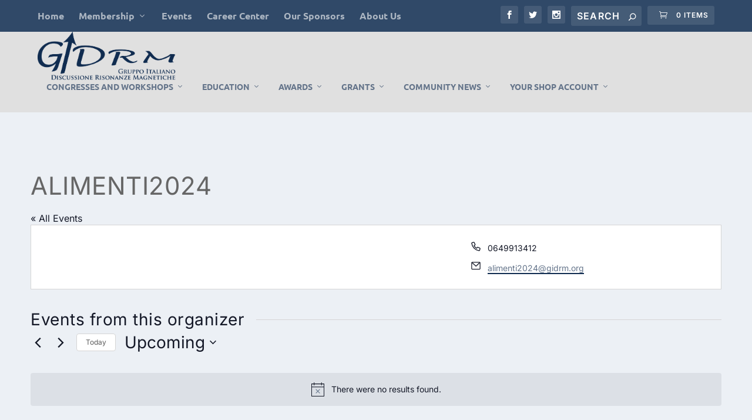

--- FILE ---
content_type: text/html; charset=UTF-8
request_url: https://www.gidrm.org/organizer/alimenti2024/
body_size: 30587
content:
<!DOCTYPE html>
<html lang="en-US">
<head>
	<meta charset="UTF-8" />
			
	<meta http-equiv="X-UA-Compatible" content="IE=edge">
	<link rel="pingback" href="https://www.gidrm.org/xmlrpc.php" />

		<!--[if lt IE 9]>
	<script src="https://www.gidrm.org/wp-content/themes/Extra/scripts/ext/html5.js" type="text/javascript"></script>
	<![endif]-->

	<script type="text/javascript">
		document.documentElement.className = 'js';
	</script>
	
	<title>alimenti2024 | GIDRM</title>
<link rel='stylesheet' id='tribe-events-views-v2-bootstrap-datepicker-styles-css' href='https://www.gidrm.org/wp-content/plugins/the-events-calendar/vendor/bootstrap-datepicker/css/bootstrap-datepicker.standalone.min.css?ver=6.15.14' type='text/css' media='all' />
<link rel='stylesheet' id='tec-variables-skeleton-css' href='https://www.gidrm.org/wp-content/plugins/event-tickets/common/build/css/variables-skeleton.css?ver=6.10.1' type='text/css' media='all' />
<link rel='stylesheet' id='tribe-common-skeleton-style-css' href='https://www.gidrm.org/wp-content/plugins/event-tickets/common/build/css/common-skeleton.css?ver=6.10.1' type='text/css' media='all' />
<link rel='stylesheet' id='tribe-tooltipster-css-css' href='https://www.gidrm.org/wp-content/plugins/event-tickets/common/vendor/tooltipster/tooltipster.bundle.min.css?ver=6.10.1' type='text/css' media='all' />
<link rel='stylesheet' id='tribe-events-views-v2-skeleton-css' href='https://www.gidrm.org/wp-content/plugins/the-events-calendar/build/css/views-skeleton.css?ver=6.15.14' type='text/css' media='all' />
<link rel='stylesheet' id='tec-variables-full-css' href='https://www.gidrm.org/wp-content/plugins/event-tickets/common/build/css/variables-full.css?ver=6.10.1' type='text/css' media='all' />
<link rel='stylesheet' id='tribe-common-full-style-css' href='https://www.gidrm.org/wp-content/plugins/event-tickets/common/build/css/common-full.css?ver=6.10.1' type='text/css' media='all' />
<link rel='stylesheet' id='tribe-events-views-v2-full-css' href='https://www.gidrm.org/wp-content/plugins/the-events-calendar/build/css/views-full.css?ver=6.15.14' type='text/css' media='all' />
<link rel='stylesheet' id='tribe-events-views-v2-print-css' href='https://www.gidrm.org/wp-content/plugins/the-events-calendar/build/css/views-print.css?ver=6.15.14' type='text/css' media='print' />
<link rel='stylesheet' id='tribe-events-pro-views-v2-print-css' href='https://www.gidrm.org/wp-content/plugins/events-calendar-pro/build/css/views-print.css?ver=7.7.12' type='text/css' media='print' />
<link rel="preconnect" href="https://fonts.gstatic.com" crossorigin /><style id="et-builder-googlefonts-cached-inline">/* Original: https://fonts.googleapis.com/css?family=Inter:100,200,300,regular,500,600,700,800,900|Ubuntu:300,300italic,regular,italic,500,500italic,700,700italic&#038;subset=cyrillic,cyrillic-ext,greek,greek-ext,latin,latin-ext,vietnamese&#038;display=swap *//* User Agent: Mozilla/5.0 (Unknown; Linux x86_64) AppleWebKit/538.1 (KHTML, like Gecko) Safari/538.1 Daum/4.1 */@font-face {font-family: 'Inter';font-style: normal;font-weight: 100;font-display: swap;src: url(https://fonts.gstatic.com/s/inter/v20/UcCO3FwrK3iLTeHuS_nVMrMxCp50SjIw2boKoduKmMEVuLyeMZg.ttf) format('truetype');}@font-face {font-family: 'Inter';font-style: normal;font-weight: 200;font-display: swap;src: url(https://fonts.gstatic.com/s/inter/v20/UcCO3FwrK3iLTeHuS_nVMrMxCp50SjIw2boKoduKmMEVuDyfMZg.ttf) format('truetype');}@font-face {font-family: 'Inter';font-style: normal;font-weight: 300;font-display: swap;src: url(https://fonts.gstatic.com/s/inter/v20/UcCO3FwrK3iLTeHuS_nVMrMxCp50SjIw2boKoduKmMEVuOKfMZg.ttf) format('truetype');}@font-face {font-family: 'Inter';font-style: normal;font-weight: 400;font-display: swap;src: url(https://fonts.gstatic.com/s/inter/v20/UcCO3FwrK3iLTeHuS_nVMrMxCp50SjIw2boKoduKmMEVuLyfMZg.ttf) format('truetype');}@font-face {font-family: 'Inter';font-style: normal;font-weight: 500;font-display: swap;src: url(https://fonts.gstatic.com/s/inter/v20/UcCO3FwrK3iLTeHuS_nVMrMxCp50SjIw2boKoduKmMEVuI6fMZg.ttf) format('truetype');}@font-face {font-family: 'Inter';font-style: normal;font-weight: 600;font-display: swap;src: url(https://fonts.gstatic.com/s/inter/v20/UcCO3FwrK3iLTeHuS_nVMrMxCp50SjIw2boKoduKmMEVuGKYMZg.ttf) format('truetype');}@font-face {font-family: 'Inter';font-style: normal;font-weight: 700;font-display: swap;src: url(https://fonts.gstatic.com/s/inter/v20/UcCO3FwrK3iLTeHuS_nVMrMxCp50SjIw2boKoduKmMEVuFuYMZg.ttf) format('truetype');}@font-face {font-family: 'Inter';font-style: normal;font-weight: 800;font-display: swap;src: url(https://fonts.gstatic.com/s/inter/v20/UcCO3FwrK3iLTeHuS_nVMrMxCp50SjIw2boKoduKmMEVuDyYMZg.ttf) format('truetype');}@font-face {font-family: 'Inter';font-style: normal;font-weight: 900;font-display: swap;src: url(https://fonts.gstatic.com/s/inter/v20/UcCO3FwrK3iLTeHuS_nVMrMxCp50SjIw2boKoduKmMEVuBWYMZg.ttf) format('truetype');}@font-face {font-family: 'Ubuntu';font-style: italic;font-weight: 300;font-display: swap;src: url(https://fonts.gstatic.com/s/ubuntu/v21/4iCp6KVjbNBYlgoKejZftWyI.ttf) format('truetype');}@font-face {font-family: 'Ubuntu';font-style: italic;font-weight: 400;font-display: swap;src: url(https://fonts.gstatic.com/s/ubuntu/v21/4iCu6KVjbNBYlgoKeg7z.ttf) format('truetype');}@font-face {font-family: 'Ubuntu';font-style: italic;font-weight: 500;font-display: swap;src: url(https://fonts.gstatic.com/s/ubuntu/v21/4iCp6KVjbNBYlgoKejYHtGyI.ttf) format('truetype');}@font-face {font-family: 'Ubuntu';font-style: italic;font-weight: 700;font-display: swap;src: url(https://fonts.gstatic.com/s/ubuntu/v21/4iCp6KVjbNBYlgoKejZPsmyI.ttf) format('truetype');}@font-face {font-family: 'Ubuntu';font-style: normal;font-weight: 300;font-display: swap;src: url(https://fonts.gstatic.com/s/ubuntu/v21/4iCv6KVjbNBYlgoC1CzTtw.ttf) format('truetype');}@font-face {font-family: 'Ubuntu';font-style: normal;font-weight: 400;font-display: swap;src: url(https://fonts.gstatic.com/s/ubuntu/v21/4iCs6KVjbNBYlgo6eA.ttf) format('truetype');}@font-face {font-family: 'Ubuntu';font-style: normal;font-weight: 500;font-display: swap;src: url(https://fonts.gstatic.com/s/ubuntu/v21/4iCv6KVjbNBYlgoCjC3Ttw.ttf) format('truetype');}@font-face {font-family: 'Ubuntu';font-style: normal;font-weight: 700;font-display: swap;src: url(https://fonts.gstatic.com/s/ubuntu/v21/4iCv6KVjbNBYlgoCxCvTtw.ttf) format('truetype');}/* User Agent: Mozilla/5.0 (Windows NT 6.1; WOW64; rv:27.0) Gecko/20100101 Firefox/27.0 */@font-face {font-family: 'Inter';font-style: normal;font-weight: 100;font-display: swap;src: url(https://fonts.gstatic.com/l/font?kit=UcCO3FwrK3iLTeHuS_nVMrMxCp50SjIw2boKoduKmMEVuLyeMZs&skey=c491285d6722e4fa&v=v20) format('woff');}@font-face {font-family: 'Inter';font-style: normal;font-weight: 200;font-display: swap;src: url(https://fonts.gstatic.com/l/font?kit=UcCO3FwrK3iLTeHuS_nVMrMxCp50SjIw2boKoduKmMEVuDyfMZs&skey=c491285d6722e4fa&v=v20) format('woff');}@font-face {font-family: 'Inter';font-style: normal;font-weight: 300;font-display: swap;src: url(https://fonts.gstatic.com/l/font?kit=UcCO3FwrK3iLTeHuS_nVMrMxCp50SjIw2boKoduKmMEVuOKfMZs&skey=c491285d6722e4fa&v=v20) format('woff');}@font-face {font-family: 'Inter';font-style: normal;font-weight: 400;font-display: swap;src: url(https://fonts.gstatic.com/l/font?kit=UcCO3FwrK3iLTeHuS_nVMrMxCp50SjIw2boKoduKmMEVuLyfMZs&skey=c491285d6722e4fa&v=v20) format('woff');}@font-face {font-family: 'Inter';font-style: normal;font-weight: 500;font-display: swap;src: url(https://fonts.gstatic.com/l/font?kit=UcCO3FwrK3iLTeHuS_nVMrMxCp50SjIw2boKoduKmMEVuI6fMZs&skey=c491285d6722e4fa&v=v20) format('woff');}@font-face {font-family: 'Inter';font-style: normal;font-weight: 600;font-display: swap;src: url(https://fonts.gstatic.com/l/font?kit=UcCO3FwrK3iLTeHuS_nVMrMxCp50SjIw2boKoduKmMEVuGKYMZs&skey=c491285d6722e4fa&v=v20) format('woff');}@font-face {font-family: 'Inter';font-style: normal;font-weight: 700;font-display: swap;src: url(https://fonts.gstatic.com/l/font?kit=UcCO3FwrK3iLTeHuS_nVMrMxCp50SjIw2boKoduKmMEVuFuYMZs&skey=c491285d6722e4fa&v=v20) format('woff');}@font-face {font-family: 'Inter';font-style: normal;font-weight: 800;font-display: swap;src: url(https://fonts.gstatic.com/l/font?kit=UcCO3FwrK3iLTeHuS_nVMrMxCp50SjIw2boKoduKmMEVuDyYMZs&skey=c491285d6722e4fa&v=v20) format('woff');}@font-face {font-family: 'Inter';font-style: normal;font-weight: 900;font-display: swap;src: url(https://fonts.gstatic.com/l/font?kit=UcCO3FwrK3iLTeHuS_nVMrMxCp50SjIw2boKoduKmMEVuBWYMZs&skey=c491285d6722e4fa&v=v20) format('woff');}@font-face {font-family: 'Ubuntu';font-style: italic;font-weight: 300;font-display: swap;src: url(https://fonts.gstatic.com/l/font?kit=4iCp6KVjbNBYlgoKejZftWyL&skey=90d99b3fe961a2bb&v=v21) format('woff');}@font-face {font-family: 'Ubuntu';font-style: italic;font-weight: 400;font-display: swap;src: url(https://fonts.gstatic.com/l/font?kit=4iCu6KVjbNBYlgoKeg7w&skey=faa714a35371172&v=v21) format('woff');}@font-face {font-family: 'Ubuntu';font-style: italic;font-weight: 500;font-display: swap;src: url(https://fonts.gstatic.com/l/font?kit=4iCp6KVjbNBYlgoKejYHtGyL&skey=c945e28caa1e3826&v=v21) format('woff');}@font-face {font-family: 'Ubuntu';font-style: italic;font-weight: 700;font-display: swap;src: url(https://fonts.gstatic.com/l/font?kit=4iCp6KVjbNBYlgoKejZPsmyL&skey=fa49613badbd6dc7&v=v21) format('woff');}@font-face {font-family: 'Ubuntu';font-style: normal;font-weight: 300;font-display: swap;src: url(https://fonts.gstatic.com/l/font?kit=4iCv6KVjbNBYlgoC1CzTtA&skey=c70d0e00360563fb&v=v21) format('woff');}@font-face {font-family: 'Ubuntu';font-style: normal;font-weight: 400;font-display: swap;src: url(https://fonts.gstatic.com/l/font?kit=4iCs6KVjbNBYlgo6ew&skey=7e59fc036a1a8481&v=v21) format('woff');}@font-face {font-family: 'Ubuntu';font-style: normal;font-weight: 500;font-display: swap;src: url(https://fonts.gstatic.com/l/font?kit=4iCv6KVjbNBYlgoCjC3TtA&skey=d8a1e01f6daf5892&v=v21) format('woff');}@font-face {font-family: 'Ubuntu';font-style: normal;font-weight: 700;font-display: swap;src: url(https://fonts.gstatic.com/l/font?kit=4iCv6KVjbNBYlgoCxCvTtA&skey=403363908a1ded4d&v=v21) format('woff');}/* User Agent: Mozilla/5.0 (Windows NT 6.3; rv:39.0) Gecko/20100101 Firefox/39.0 */@font-face {font-family: 'Inter';font-style: normal;font-weight: 100;font-display: swap;src: url(https://fonts.gstatic.com/s/inter/v20/UcCO3FwrK3iLTeHuS_nVMrMxCp50SjIw2boKoduKmMEVuLyeMZ0.woff2) format('woff2');}@font-face {font-family: 'Inter';font-style: normal;font-weight: 200;font-display: swap;src: url(https://fonts.gstatic.com/s/inter/v20/UcCO3FwrK3iLTeHuS_nVMrMxCp50SjIw2boKoduKmMEVuDyfMZ0.woff2) format('woff2');}@font-face {font-family: 'Inter';font-style: normal;font-weight: 300;font-display: swap;src: url(https://fonts.gstatic.com/s/inter/v20/UcCO3FwrK3iLTeHuS_nVMrMxCp50SjIw2boKoduKmMEVuOKfMZ0.woff2) format('woff2');}@font-face {font-family: 'Inter';font-style: normal;font-weight: 400;font-display: swap;src: url(https://fonts.gstatic.com/s/inter/v20/UcCO3FwrK3iLTeHuS_nVMrMxCp50SjIw2boKoduKmMEVuLyfMZ0.woff2) format('woff2');}@font-face {font-family: 'Inter';font-style: normal;font-weight: 500;font-display: swap;src: url(https://fonts.gstatic.com/s/inter/v20/UcCO3FwrK3iLTeHuS_nVMrMxCp50SjIw2boKoduKmMEVuI6fMZ0.woff2) format('woff2');}@font-face {font-family: 'Inter';font-style: normal;font-weight: 600;font-display: swap;src: url(https://fonts.gstatic.com/s/inter/v20/UcCO3FwrK3iLTeHuS_nVMrMxCp50SjIw2boKoduKmMEVuGKYMZ0.woff2) format('woff2');}@font-face {font-family: 'Inter';font-style: normal;font-weight: 700;font-display: swap;src: url(https://fonts.gstatic.com/s/inter/v20/UcCO3FwrK3iLTeHuS_nVMrMxCp50SjIw2boKoduKmMEVuFuYMZ0.woff2) format('woff2');}@font-face {font-family: 'Inter';font-style: normal;font-weight: 800;font-display: swap;src: url(https://fonts.gstatic.com/s/inter/v20/UcCO3FwrK3iLTeHuS_nVMrMxCp50SjIw2boKoduKmMEVuDyYMZ0.woff2) format('woff2');}@font-face {font-family: 'Inter';font-style: normal;font-weight: 900;font-display: swap;src: url(https://fonts.gstatic.com/s/inter/v20/UcCO3FwrK3iLTeHuS_nVMrMxCp50SjIw2boKoduKmMEVuBWYMZ0.woff2) format('woff2');}@font-face {font-family: 'Ubuntu';font-style: italic;font-weight: 300;font-display: swap;src: url(https://fonts.gstatic.com/s/ubuntu/v21/4iCp6KVjbNBYlgoKejZftWyN.woff2) format('woff2');}@font-face {font-family: 'Ubuntu';font-style: italic;font-weight: 400;font-display: swap;src: url(https://fonts.gstatic.com/s/ubuntu/v21/4iCu6KVjbNBYlgoKeg72.woff2) format('woff2');}@font-face {font-family: 'Ubuntu';font-style: italic;font-weight: 500;font-display: swap;src: url(https://fonts.gstatic.com/s/ubuntu/v21/4iCp6KVjbNBYlgoKejYHtGyN.woff2) format('woff2');}@font-face {font-family: 'Ubuntu';font-style: italic;font-weight: 700;font-display: swap;src: url(https://fonts.gstatic.com/s/ubuntu/v21/4iCp6KVjbNBYlgoKejZPsmyN.woff2) format('woff2');}@font-face {font-family: 'Ubuntu';font-style: normal;font-weight: 300;font-display: swap;src: url(https://fonts.gstatic.com/s/ubuntu/v21/4iCv6KVjbNBYlgoC1CzTsg.woff2) format('woff2');}@font-face {font-family: 'Ubuntu';font-style: normal;font-weight: 400;font-display: swap;src: url(https://fonts.gstatic.com/s/ubuntu/v21/4iCs6KVjbNBYlgo6fQ.woff2) format('woff2');}@font-face {font-family: 'Ubuntu';font-style: normal;font-weight: 500;font-display: swap;src: url(https://fonts.gstatic.com/s/ubuntu/v21/4iCv6KVjbNBYlgoCjC3Tsg.woff2) format('woff2');}@font-face {font-family: 'Ubuntu';font-style: normal;font-weight: 700;font-display: swap;src: url(https://fonts.gstatic.com/s/ubuntu/v21/4iCv6KVjbNBYlgoCxCvTsg.woff2) format('woff2');}</style><meta name='robots' content='max-image-preview:large' />
<script type="text/javascript">
			let jqueryParams=[],jQuery=function(r){return jqueryParams=[...jqueryParams,r],jQuery},$=function(r){return jqueryParams=[...jqueryParams,r],$};window.jQuery=jQuery,window.$=jQuery;let customHeadScripts=!1;jQuery.fn=jQuery.prototype={},$.fn=jQuery.prototype={},jQuery.noConflict=function(r){if(window.jQuery)return jQuery=window.jQuery,$=window.jQuery,customHeadScripts=!0,jQuery.noConflict},jQuery.ready=function(r){jqueryParams=[...jqueryParams,r]},$.ready=function(r){jqueryParams=[...jqueryParams,r]},jQuery.load=function(r){jqueryParams=[...jqueryParams,r]},$.load=function(r){jqueryParams=[...jqueryParams,r]},jQuery.fn.ready=function(r){jqueryParams=[...jqueryParams,r]},$.fn.ready=function(r){jqueryParams=[...jqueryParams,r]};</script><link rel="alternate" type="application/rss+xml" title="GIDRM &raquo; Feed" href="https://www.gidrm.org/feed/" />
<link rel="alternate" type="application/rss+xml" title="GIDRM &raquo; Comments Feed" href="https://www.gidrm.org/comments/feed/" />
<link rel="alternate" type="text/calendar" title="GIDRM &raquo; iCal Feed" href="https://www.gidrm.org/events/?ical=1" />
<link rel="alternate" title="oEmbed (JSON)" type="application/json+oembed" href="https://www.gidrm.org/wp-json/oembed/1.0/embed?url=https%3A%2F%2Fwww.gidrm.org%2Forganizer%2Falimenti2024%2F" />
<link rel="alternate" title="oEmbed (XML)" type="text/xml+oembed" href="https://www.gidrm.org/wp-json/oembed/1.0/embed?url=https%3A%2F%2Fwww.gidrm.org%2Forganizer%2Falimenti2024%2F&#038;format=xml" />
<meta content="Extra v.4.27.5" name="generator"/><link rel='stylesheet' id='tribe-events-virtual-skeleton-css' href='https://www.gidrm.org/wp-content/plugins/events-calendar-pro/build/css/events-virtual-skeleton.css?ver=7.7.12' type='text/css' media='all' />
<link rel='stylesheet' id='tribe-events-virtual-full-css' href='https://www.gidrm.org/wp-content/plugins/events-calendar-pro/build/css/events-virtual-full.css?ver=7.7.12' type='text/css' media='all' />
<link rel='stylesheet' id='tec-events-pro-single-css' href='https://www.gidrm.org/wp-content/plugins/events-calendar-pro/build/css/events-single.css?ver=7.7.12' type='text/css' media='all' />
<link rel='stylesheet' id='tribe-events-pro-mini-calendar-block-styles-css' href='https://www.gidrm.org/wp-content/plugins/events-calendar-pro/build/css/tribe-events-pro-mini-calendar-block.css?ver=7.7.12' type='text/css' media='all' />
<link rel='stylesheet' id='pmpro_frontend_base-css' href='https://www.gidrm.org/wp-content/plugins/paid-memberships-pro/css/frontend/base.css?ver=3.6.4' type='text/css' media='all' />
<link rel='stylesheet' id='pmpro_frontend_variation_1-css' href='https://www.gidrm.org/wp-content/plugins/paid-memberships-pro/css/frontend/variation_1.css?ver=3.6.4' type='text/css' media='all' />
<link rel='stylesheet' id='magnific-popup-css' href='https://www.gidrm.org/wp-content/themes/Extra/includes/builder/feature/dynamic-assets/assets/css/magnific_popup.css?ver=2.5.63' type='text/css' media='all' />
<link rel='stylesheet' id='dsm-animate-css' href='https://www.gidrm.org/wp-content/plugins/supreme-modules-for-divi/public/css/animate.css?ver=2.5.63' type='text/css' media='all' />
<link rel='stylesheet' id='woocommerce-layout-css' href='https://www.gidrm.org/wp-content/plugins/woocommerce/assets/css/woocommerce-layout.css?ver=10.4.3' type='text/css' media='all' />
<link rel='stylesheet' id='woocommerce-smallscreen-css' href='https://www.gidrm.org/wp-content/plugins/woocommerce/assets/css/woocommerce-smallscreen.css?ver=10.4.3' type='text/css' media='only screen and (max-width: 768px)' />
<link rel='stylesheet' id='woocommerce-general-css' href='https://www.gidrm.org/wp-content/plugins/woocommerce/assets/css/woocommerce.css?ver=10.4.3' type='text/css' media='all' />
<style id='woocommerce-inline-inline-css' type='text/css'>
.woocommerce form .form-row .required { visibility: visible; }
/*# sourceURL=woocommerce-inline-inline-css */
</style>
<link rel='stylesheet' id='divi-torque-lite-modules-style-css' href='https://www.gidrm.org/wp-content/plugins/addons-for-divi/assets/css/modules-style.css?ver=4.2.2' type='text/css' media='all' />
<link rel='stylesheet' id='divi-torque-lite-magnific-popup-css' href='https://www.gidrm.org/wp-content/plugins/addons-for-divi/assets/libs/magnific-popup/magnific-popup.css?ver=4.2.2' type='text/css' media='all' />
<link rel='stylesheet' id='divi-torque-lite-frontend-css' href='https://www.gidrm.org/wp-content/plugins/addons-for-divi/assets/css/frontend.css?ver=4.2.2' type='text/css' media='all' />
<link rel='stylesheet' id='cfwr-frontend-css-css' href='https://www.gidrm.org/wp-content/plugins/custom-fields-registration-for-woocommerce/assets/css/cfwr_frontend_css.css?ver=1.0' type='text/css' media='all' />
<link rel='stylesheet' id='extra-style-css' href='https://www.gidrm.org/wp-content/themes/Extra/style-cpt.min.css?ver=4.27.5' type='text/css' media='all' />
<style id='extra-dynamic-critical-inline-css' type='text/css'>
@font-face{font-family:ETmodules;font-display:block;src:url(//www.gidrm.org/wp-content/themes/Extra/core/admin/fonts/modules/base/modules.eot);src:url(//www.gidrm.org/wp-content/themes/Extra/core/admin/fonts/modules/base/modules.eot?#iefix) format("embedded-opentype"),url(//www.gidrm.org/wp-content/themes/Extra/core/admin/fonts/modules/base/modules.woff) format("woff"),url(//www.gidrm.org/wp-content/themes/Extra/core/admin/fonts/modules/base/modules.ttf) format("truetype"),url(//www.gidrm.org/wp-content/themes/Extra/core/admin/fonts/modules/base/modules.svg#ETmodules) format("svg");font-weight:400;font-style:normal}
@font-face{font-family:FontAwesome;font-style:normal;font-weight:400;font-display:block;src:url(//www.gidrm.org/wp-content/themes/Extra/core/admin/fonts/fontawesome/fa-regular-400.eot);src:url(//www.gidrm.org/wp-content/themes/Extra/core/admin/fonts/fontawesome/fa-regular-400.eot?#iefix) format("embedded-opentype"),url(//www.gidrm.org/wp-content/themes/Extra/core/admin/fonts/fontawesome/fa-regular-400.woff2) format("woff2"),url(//www.gidrm.org/wp-content/themes/Extra/core/admin/fonts/fontawesome/fa-regular-400.woff) format("woff"),url(//www.gidrm.org/wp-content/themes/Extra/core/admin/fonts/fontawesome/fa-regular-400.ttf) format("truetype"),url(//www.gidrm.org/wp-content/themes/Extra/core/admin/fonts/fontawesome/fa-regular-400.svg#fontawesome) format("svg")}@font-face{font-family:FontAwesome;font-style:normal;font-weight:900;font-display:block;src:url(//www.gidrm.org/wp-content/themes/Extra/core/admin/fonts/fontawesome/fa-solid-900.eot);src:url(//www.gidrm.org/wp-content/themes/Extra/core/admin/fonts/fontawesome/fa-solid-900.eot?#iefix) format("embedded-opentype"),url(//www.gidrm.org/wp-content/themes/Extra/core/admin/fonts/fontawesome/fa-solid-900.woff2) format("woff2"),url(//www.gidrm.org/wp-content/themes/Extra/core/admin/fonts/fontawesome/fa-solid-900.woff) format("woff"),url(//www.gidrm.org/wp-content/themes/Extra/core/admin/fonts/fontawesome/fa-solid-900.ttf) format("truetype"),url(//www.gidrm.org/wp-content/themes/Extra/core/admin/fonts/fontawesome/fa-solid-900.svg#fontawesome) format("svg")}@font-face{font-family:FontAwesome;font-style:normal;font-weight:400;font-display:block;src:url(//www.gidrm.org/wp-content/themes/Extra/core/admin/fonts/fontawesome/fa-brands-400.eot);src:url(//www.gidrm.org/wp-content/themes/Extra/core/admin/fonts/fontawesome/fa-brands-400.eot?#iefix) format("embedded-opentype"),url(//www.gidrm.org/wp-content/themes/Extra/core/admin/fonts/fontawesome/fa-brands-400.woff2) format("woff2"),url(//www.gidrm.org/wp-content/themes/Extra/core/admin/fonts/fontawesome/fa-brands-400.woff) format("woff"),url(//www.gidrm.org/wp-content/themes/Extra/core/admin/fonts/fontawesome/fa-brands-400.ttf) format("truetype"),url(//www.gidrm.org/wp-content/themes/Extra/core/admin/fonts/fontawesome/fa-brands-400.svg#fontawesome) format("svg")}
.et-db #et-boc .et-l .et_pb_post{margin-bottom:60px;word-wrap:break-word}.et-db #et-boc .et-l .et_pb_fullwidth_post_content.et_pb_with_border img,.et-db #et-boc .et-l .et_pb_post_content.et_pb_with_border img,.et-db #et-boc .et-l .et_pb_with_border .et_pb_post .et_pb_slides,.et-db #et-boc .et-l .et_pb_with_border .et_pb_post img:not(.woocommerce-placeholder),.et-db #et-boc .et-l .et_pb_with_border.et_pb_posts .et_pb_post,.et-db #et-boc .et-l .et_pb_with_border.et_pb_posts_nav span.nav-next a,.et-db #et-boc .et-l .et_pb_with_border.et_pb_posts_nav span.nav-previous a{border:0 solid #333}.et-db #et-boc .et-l .et_pb_post .entry-content{padding-top:30px}.et-db #et-boc .et-l .et_pb_post .entry-featured-image-url{display:block;position:relative;margin-bottom:30px}.et-db #et-boc .et-l .et_pb_post .entry-title a,.et-db #et-boc .et-l .et_pb_post h2 a{text-decoration:none}.et-db #et-boc .et-l .et_pb_post .post-meta{font-size:14px;margin-bottom:6px}.et-db #et-boc .et-l .et_pb_post .post-meta a{text-decoration:none}.et-db #et-boc .et-l .et_pb_post .more{color:#82c0c7;text-decoration:none}.et-db #et-boc .et-l .et_pb_posts a.more-link{clear:both;display:block}.et-db #et-boc .et-l .et_pb_posts .et_pb_post{position:relative}.et-db #et-boc .et-l .et_pb_has_overlay.et_pb_post .et_pb_image_container a{display:block;position:relative;overflow:hidden}.et-db #et-boc .et-l .et_pb_image_container img,.et-db #et-boc .et-l .et_pb_post a img{vertical-align:bottom;max-width:100%}@media (min-width:981px) and (max-width:1100px){.et-db #et-boc .et-l .et_pb_post{margin-bottom:42px}}@media (max-width:980px){.et-db #et-boc .et-l .et_pb_post{margin-bottom:42px}.et-db #et-boc .et-l .et_pb_bg_layout_light_tablet .et_pb_post .post-meta,.et-db #et-boc .et-l .et_pb_bg_layout_light_tablet .et_pb_post .post-meta a,.et-db #et-boc .et-l .et_pb_bg_layout_light_tablet .et_pb_post p{color:#666}.et-db #et-boc .et-l .et_pb_bg_layout_dark_tablet .et_pb_post .post-meta,.et-db #et-boc .et-l .et_pb_bg_layout_dark_tablet .et_pb_post .post-meta a,.et-db #et-boc .et-l .et_pb_bg_layout_dark_tablet .et_pb_post p{color:inherit}.et-db #et-boc .et-l .et_pb_bg_layout_dark_tablet .comment_postinfo a,.et-db #et-boc .et-l .et_pb_bg_layout_dark_tablet .comment_postinfo span{color:#fff}}@media (max-width:767px){.et-db #et-boc .et-l .et_pb_post{margin-bottom:42px}.et-db #et-boc .et-l .et_pb_post>h2{font-size:18px}.et-db #et-boc .et-l .et_pb_bg_layout_light_phone .et_pb_post .post-meta,.et-db #et-boc .et-l .et_pb_bg_layout_light_phone .et_pb_post .post-meta a,.et-db #et-boc .et-l .et_pb_bg_layout_light_phone .et_pb_post p{color:#666}.et-db #et-boc .et-l .et_pb_bg_layout_dark_phone .et_pb_post .post-meta,.et-db #et-boc .et-l .et_pb_bg_layout_dark_phone .et_pb_post .post-meta a,.et-db #et-boc .et-l .et_pb_bg_layout_dark_phone .et_pb_post p{color:inherit}.et-db #et-boc .et-l .et_pb_bg_layout_dark_phone .comment_postinfo a,.et-db #et-boc .et-l .et_pb_bg_layout_dark_phone .comment_postinfo span{color:#fff}}@media (max-width:479px){.et-db #et-boc .et-l .et_pb_post{margin-bottom:42px}.et-db #et-boc .et-l .et_pb_post h2{font-size:16px;padding-bottom:0}.et-db #et-boc .et-l .et_pb_post .post-meta{color:#666;font-size:14px}}
@media (min-width:981px){.et_pb_gutter.et_pb_gutters1 #left-area{width:75%}.et_pb_gutter.et_pb_gutters1 #sidebar{width:25%}.et_pb_gutters1.et_right_sidebar #left-area{padding-right:0}.et_pb_gutters1.et_left_sidebar #left-area{padding-left:0}.et_pb_gutter.et_pb_gutters1.et_right_sidebar #main-content .container:before{right:25%!important}.et_pb_gutter.et_pb_gutters1.et_left_sidebar #main-content .container:before{left:25%!important}.et-db #et-boc .et-l .et_pb_gutters1.et_pb_row .et_pb_column,.et_pb_gutters1.et-db #et-boc .et-l .et_pb_column{margin-right:0}.et-db #et-boc .et-l .et_pb_gutters1.et_pb_row .et_pb_column_4_4,.et_pb_gutters1.et-db #et-boc .et-l .et_pb_column_4_4{width:100%}.et-db #et-boc .et-l .et_pb_gutters1.et_pb_row .et_pb_column_4_4 .et_pb_module,.et_pb_gutters1.et-db #et-boc .et-l .et_pb_column_4_4 .et_pb_module{margin-bottom:0}.et-db #et-boc .et-l .et_pb_gutters1.et_pb_row .et_pb_column_3_4,.et_pb_gutters1.et-db #et-boc .et-l .et_pb_column_3_4{width:75%}.et-db #et-boc .et-l .et_pb_gutters1.et_pb_row .et_pb_column_3_4 .et_pb_module,.et_pb_gutters1.et-db #et-boc .et-l .et_pb_column_3_4 .et_pb_module{margin-bottom:0}.et-db #et-boc .et-l .et_pb_gutters1.et_pb_row .et_pb_column_2_3,.et_pb_gutters1.et-db #et-boc .et-l .et_pb_column_2_3{width:66.667%}.et-db #et-boc .et-l .et_pb_gutters1.et_pb_row .et_pb_column_2_3 .et_pb_module,.et_pb_gutters1.et-db #et-boc .et-l .et_pb_column_2_3 .et_pb_module{margin-bottom:0}.et-db #et-boc .et-l .et_pb_gutters1.et_pb_row .et_pb_column_3_5,.et_pb_gutters1.et-db #et-boc .et-l .et_pb_column_3_5{width:60%}.et-db #et-boc .et-l .et_pb_gutters1.et_pb_row .et_pb_column_3_5 .et_pb_module,.et_pb_gutters1.et-db #et-boc .et-l .et_pb_column_3_5 .et_pb_module{margin-bottom:0}.et-db #et-boc .et-l .et_pb_gutters1.et_pb_row .et_pb_column_1_2,.et_pb_gutters1.et-db #et-boc .et-l .et_pb_column_1_2{width:50%}.et-db #et-boc .et-l .et_pb_gutters1.et_pb_row .et_pb_column_1_2 .et_pb_module,.et_pb_gutters1.et-db #et-boc .et-l .et_pb_column_1_2 .et_pb_module{margin-bottom:0}.et-db #et-boc .et-l .et_pb_gutters1.et_pb_row .et_pb_column_2_5,.et_pb_gutters1.et-db #et-boc .et-l .et_pb_column_2_5{width:40%}.et-db #et-boc .et-l .et_pb_gutters1.et_pb_row .et_pb_column_2_5 .et_pb_module,.et_pb_gutters1.et-db #et-boc .et-l .et_pb_column_2_5 .et_pb_module{margin-bottom:0}.et-db #et-boc .et-l .et_pb_gutters1.et_pb_row .et_pb_column_1_3,.et_pb_gutters1.et-db #et-boc .et-l .et_pb_column_1_3{width:33.3333%}.et-db #et-boc .et-l .et_pb_gutters1.et_pb_row .et_pb_column_1_3 .et_pb_module,.et_pb_gutters1.et-db #et-boc .et-l .et_pb_column_1_3 .et_pb_module{margin-bottom:0}.et-db #et-boc .et-l .et_pb_gutters1.et_pb_row .et_pb_column_1_4,.et_pb_gutters1.et-db #et-boc .et-l .et_pb_column_1_4{width:25%}.et-db #et-boc .et-l .et_pb_gutters1.et_pb_row .et_pb_column_1_4 .et_pb_module,.et_pb_gutters1.et-db #et-boc .et-l .et_pb_column_1_4 .et_pb_module{margin-bottom:0}.et-db #et-boc .et-l .et_pb_gutters1.et_pb_row .et_pb_column_1_5,.et_pb_gutters1.et-db #et-boc .et-l .et_pb_column_1_5{width:20%}.et-db #et-boc .et-l .et_pb_gutters1.et_pb_row .et_pb_column_1_5 .et_pb_module,.et_pb_gutters1.et-db #et-boc .et-l .et_pb_column_1_5 .et_pb_module{margin-bottom:0}.et-db #et-boc .et-l .et_pb_gutters1.et_pb_row .et_pb_column_1_6,.et_pb_gutters1.et-db #et-boc .et-l .et_pb_column_1_6{width:16.6667%}.et-db #et-boc .et-l .et_pb_gutters1.et_pb_row .et_pb_column_1_6 .et_pb_module,.et_pb_gutters1.et-db #et-boc .et-l .et_pb_column_1_6 .et_pb_module{margin-bottom:0}.et_pb_gutters1 .et_full_width_page.woocommerce-page ul.products li.product{width:25%;margin-right:0;margin-bottom:0}.et_pb_gutters1.et_left_sidebar.woocommerce-page #main-content ul.products li.product,.et_pb_gutters1.et_right_sidebar.woocommerce-page #main-content ul.products li.product{width:33.333%;margin-right:0}}@media (max-width:980px){.et-db #et-boc .et-l .et_pb_gutters1.et_pb_row .et_pb_column,.et-db #et-boc .et-l .et_pb_gutters1.et_pb_row .et_pb_column .et_pb_module,.et_pb_gutters1.et-db #et-boc .et-l .et_pb_column,.et_pb_gutters1.et-db #et-boc .et-l .et_pb_column .et_pb_module{margin-bottom:0}.et-db #et-boc .et-l .et_pb_gutters1.et_pb_row.et_pb_row_1-2_1-4_1-4>.et_pb_column.et_pb_column_1_4,.et-db #et-boc .et-l .et_pb_gutters1.et_pb_row .et_pb_row_1-2_1-4_1-4>.et_pb_column.et_pb_column_1_4,.et-db #et-boc .et-l .et_pb_gutters1.et_pb_row.et_pb_row_1-4_1-4>.et_pb_column.et_pb_column_1_4,.et-db #et-boc .et-l .et_pb_gutters1.et_pb_row .et_pb_row_1-4_1-4>.et_pb_column.et_pb_column_1_4,.et-db #et-boc .et-l .et_pb_gutters1.et_pb_row.et_pb_row_1-4_1-4_1-2>.et_pb_column.et_pb_column_1_4,.et-db #et-boc .et-l .et_pb_gutters1.et_pb_row .et_pb_row_1-4_1-4_1-2>.et_pb_column.et_pb_column_1_4,.et-db #et-boc .et-l .et_pb_gutters1.et_pb_row.et_pb_row_1-5_1-5_3-5>.et_pb_column.et_pb_column_1_5,.et-db #et-boc .et-l .et_pb_gutters1.et_pb_row .et_pb_row_1-5_1-5_3-5>.et_pb_column.et_pb_column_1_5,.et-db #et-boc .et-l .et_pb_gutters1.et_pb_row.et_pb_row_3-5_1-5_1-5>.et_pb_column.et_pb_column_1_5,.et-db #et-boc .et-l .et_pb_gutters1.et_pb_row .et_pb_row_3-5_1-5_1-5>.et_pb_column.et_pb_column_1_5,.et-db #et-boc .et-l .et_pb_gutters1.et_pb_row.et_pb_row_4col>.et_pb_column.et_pb_column_1_4,.et-db #et-boc .et-l .et_pb_gutters1.et_pb_row .et_pb_row_4col>.et_pb_column.et_pb_column_1_4,.et-db #et-boc .et-l .et_pb_gutters1.et_pb_row.et_pb_row_5col>.et_pb_column.et_pb_column_1_5,.et-db #et-boc .et-l .et_pb_gutters1.et_pb_row .et_pb_row_5col>.et_pb_column.et_pb_column_1_5,.et_pb_gutters1.et-db #et-boc .et-l.et_pb_row_1-2_1-4_1-4>.et_pb_column.et_pb_column_1_4,.et_pb_gutters1.et-db #et-boc .et-l .et_pb_row_1-2_1-4_1-4>.et_pb_column.et_pb_column_1_4,.et_pb_gutters1.et-db #et-boc .et-l.et_pb_row_1-4_1-4>.et_pb_column.et_pb_column_1_4,.et_pb_gutters1.et-db #et-boc .et-l .et_pb_row_1-4_1-4>.et_pb_column.et_pb_column_1_4,.et_pb_gutters1.et-db #et-boc .et-l.et_pb_row_1-4_1-4_1-2>.et_pb_column.et_pb_column_1_4,.et_pb_gutters1.et-db #et-boc .et-l .et_pb_row_1-4_1-4_1-2>.et_pb_column.et_pb_column_1_4,.et_pb_gutters1.et-db #et-boc .et-l.et_pb_row_1-5_1-5_3-5>.et_pb_column.et_pb_column_1_5,.et_pb_gutters1.et-db #et-boc .et-l .et_pb_row_1-5_1-5_3-5>.et_pb_column.et_pb_column_1_5,.et_pb_gutters1.et-db #et-boc .et-l.et_pb_row_3-5_1-5_1-5>.et_pb_column.et_pb_column_1_5,.et_pb_gutters1.et-db #et-boc .et-l .et_pb_row_3-5_1-5_1-5>.et_pb_column.et_pb_column_1_5,.et_pb_gutters1.et-db #et-boc .et-l.et_pb_row_4col>.et_pb_column.et_pb_column_1_4,.et_pb_gutters1.et-db #et-boc .et-l .et_pb_row_4col>.et_pb_column.et_pb_column_1_4,.et_pb_gutters1.et-db #et-boc .et-l.et_pb_row_5col>.et_pb_column.et_pb_column_1_5,.et_pb_gutters1.et-db #et-boc .et-l .et_pb_row_5col>.et_pb_column.et_pb_column_1_5{width:50%;margin-right:0}.et-db #et-boc .et-l .et_pb_gutters1.et_pb_row.et_pb_row_1-2_1-6_1-6_1-6>.et_pb_column.et_pb_column_1_6,.et-db #et-boc .et-l .et_pb_gutters1.et_pb_row .et_pb_row_1-2_1-6_1-6_1-6>.et_pb_column.et_pb_column_1_6,.et-db #et-boc .et-l .et_pb_gutters1.et_pb_row.et_pb_row_1-6_1-6_1-6>.et_pb_column.et_pb_column_1_6,.et-db #et-boc .et-l .et_pb_gutters1.et_pb_row .et_pb_row_1-6_1-6_1-6>.et_pb_column.et_pb_column_1_6,.et-db #et-boc .et-l .et_pb_gutters1.et_pb_row.et_pb_row_1-6_1-6_1-6_1-2>.et_pb_column.et_pb_column_1_6,.et-db #et-boc .et-l .et_pb_gutters1.et_pb_row .et_pb_row_1-6_1-6_1-6_1-2>.et_pb_column.et_pb_column_1_6,.et-db #et-boc .et-l .et_pb_gutters1.et_pb_row.et_pb_row_6col>.et_pb_column.et_pb_column_1_6,.et-db #et-boc .et-l .et_pb_gutters1.et_pb_row .et_pb_row_6col>.et_pb_column.et_pb_column_1_6,.et_pb_gutters1.et-db #et-boc .et-l.et_pb_row_1-2_1-6_1-6_1-6>.et_pb_column.et_pb_column_1_6,.et_pb_gutters1.et-db #et-boc .et-l .et_pb_row_1-2_1-6_1-6_1-6>.et_pb_column.et_pb_column_1_6,.et_pb_gutters1.et-db #et-boc .et-l.et_pb_row_1-6_1-6_1-6>.et_pb_column.et_pb_column_1_6,.et_pb_gutters1.et-db #et-boc .et-l .et_pb_row_1-6_1-6_1-6>.et_pb_column.et_pb_column_1_6,.et_pb_gutters1.et-db #et-boc .et-l.et_pb_row_1-6_1-6_1-6_1-2>.et_pb_column.et_pb_column_1_6,.et_pb_gutters1.et-db #et-boc .et-l .et_pb_row_1-6_1-6_1-6_1-2>.et_pb_column.et_pb_column_1_6,.et_pb_gutters1.et-db #et-boc .et-l.et_pb_row_6col>.et_pb_column.et_pb_column_1_6,.et_pb_gutters1.et-db #et-boc .et-l .et_pb_row_6col>.et_pb_column.et_pb_column_1_6{width:33.333%;margin-right:0}.et-db #et-boc .et-l .et_pb_gutters1.et_pb_row.et_pb_row_1-6_1-6_1-6_1-6>.et_pb_column.et_pb_column_1_6,.et-db #et-boc .et-l .et_pb_gutters1.et_pb_row .et_pb_row_1-6_1-6_1-6_1-6>.et_pb_column.et_pb_column_1_6,.et_pb_gutters1.et-db #et-boc .et-l.et_pb_row_1-6_1-6_1-6_1-6>.et_pb_column.et_pb_column_1_6,.et_pb_gutters1.et-db #et-boc .et-l .et_pb_row_1-6_1-6_1-6_1-6>.et_pb_column.et_pb_column_1_6{width:50%;margin-right:0}}@media (max-width:767px){.et-db #et-boc .et-l .et_pb_gutters1.et_pb_row .et_pb_column,.et-db #et-boc .et-l .et_pb_gutters1.et_pb_row .et_pb_column .et_pb_module,.et_pb_gutters1.et-db #et-boc .et-l .et_pb_column,.et_pb_gutters1.et-db #et-boc .et-l .et_pb_column .et_pb_module{margin-bottom:0}}@media (max-width:479px){.et-db #et-boc .et-l .et_pb_gutters1.et_pb_row .et_pb_column,.et_pb_gutters1.et-db #et-boc .et-l .et_pb_column{margin:0!important}.et-db #et-boc .et-l .et_pb_gutters1.et_pb_row .et_pb_column .et_pb_module,.et_pb_gutters1.et-db #et-boc .et-l .et_pb_column .et_pb_module{margin-bottom:0}}
@media (min-width:981px){.et_pb_gutter.et_pb_gutters2 #left-area{width:77.25%}.et_pb_gutter.et_pb_gutters2 #sidebar{width:22.75%}.et_pb_gutters2.et_right_sidebar #left-area{padding-right:3%}.et_pb_gutters2.et_left_sidebar #left-area{padding-left:3%}.et_pb_gutter.et_pb_gutters2.et_right_sidebar #main-content .container:before{right:22.75%!important}.et_pb_gutter.et_pb_gutters2.et_left_sidebar #main-content .container:before{left:22.75%!important}.et-db #et-boc .et-l .et_pb_gutters2.et_pb_row .et_pb_column,.et_pb_gutters2.et-db #et-boc .et-l .et_pb_column{margin-right:3%}.et-db #et-boc .et-l .et_pb_gutters2.et_pb_row .et_pb_column_4_4,.et_pb_gutters2.et-db #et-boc .et-l .et_pb_column_4_4{width:100%}.et-db #et-boc .et-l .et_pb_gutters2.et_pb_row .et_pb_column_4_4 .et_pb_module,.et_pb_gutters2.et-db #et-boc .et-l .et_pb_column_4_4 .et_pb_module{margin-bottom:1.5%}.et-db #et-boc .et-l .et_pb_gutters2.et_pb_row .et_pb_column_3_4,.et_pb_gutters2.et-db #et-boc .et-l .et_pb_column_3_4{width:74.25%}.et-db #et-boc .et-l .et_pb_gutters2.et_pb_row .et_pb_column_3_4 .et_pb_module,.et_pb_gutters2.et-db #et-boc .et-l .et_pb_column_3_4 .et_pb_module{margin-bottom:2.02%}.et-db #et-boc .et-l .et_pb_gutters2.et_pb_row .et_pb_column_2_3,.et_pb_gutters2.et-db #et-boc .et-l .et_pb_column_2_3{width:65.667%}.et-db #et-boc .et-l .et_pb_gutters2.et_pb_row .et_pb_column_2_3 .et_pb_module,.et_pb_gutters2.et-db #et-boc .et-l .et_pb_column_2_3 .et_pb_module{margin-bottom:2.284%}.et-db #et-boc .et-l .et_pb_gutters2.et_pb_row .et_pb_column_3_5,.et_pb_gutters2.et-db #et-boc .et-l .et_pb_column_3_5{width:58.8%}.et-db #et-boc .et-l .et_pb_gutters2.et_pb_row .et_pb_column_3_5 .et_pb_module,.et_pb_gutters2.et-db #et-boc .et-l .et_pb_column_3_5 .et_pb_module{margin-bottom:2.551%}.et-db #et-boc .et-l .et_pb_gutters2.et_pb_row .et_pb_column_1_2,.et_pb_gutters2.et-db #et-boc .et-l .et_pb_column_1_2{width:48.5%}.et-db #et-boc .et-l .et_pb_gutters2.et_pb_row .et_pb_column_1_2 .et_pb_module,.et_pb_gutters2.et-db #et-boc .et-l .et_pb_column_1_2 .et_pb_module{margin-bottom:3.093%}.et-db #et-boc .et-l .et_pb_gutters2.et_pb_row .et_pb_column_2_5,.et_pb_gutters2.et-db #et-boc .et-l .et_pb_column_2_5{width:38.2%}.et-db #et-boc .et-l .et_pb_gutters2.et_pb_row .et_pb_column_2_5 .et_pb_module,.et_pb_gutters2.et-db #et-boc .et-l .et_pb_column_2_5 .et_pb_module{margin-bottom:3.927%}.et-db #et-boc .et-l .et_pb_gutters2.et_pb_row .et_pb_column_1_3,.et_pb_gutters2.et-db #et-boc .et-l .et_pb_column_1_3{width:31.3333%}.et-db #et-boc .et-l .et_pb_gutters2.et_pb_row .et_pb_column_1_3 .et_pb_module,.et_pb_gutters2.et-db #et-boc .et-l .et_pb_column_1_3 .et_pb_module{margin-bottom:4.787%}.et-db #et-boc .et-l .et_pb_gutters2.et_pb_row .et_pb_column_1_4,.et_pb_gutters2.et-db #et-boc .et-l .et_pb_column_1_4{width:22.75%}.et-db #et-boc .et-l .et_pb_gutters2.et_pb_row .et_pb_column_1_4 .et_pb_module,.et_pb_gutters2.et-db #et-boc .et-l .et_pb_column_1_4 .et_pb_module{margin-bottom:6.593%}.et-db #et-boc .et-l .et_pb_gutters2.et_pb_row .et_pb_column_1_5,.et_pb_gutters2.et-db #et-boc .et-l .et_pb_column_1_5{width:17.6%}.et-db #et-boc .et-l .et_pb_gutters2.et_pb_row .et_pb_column_1_5 .et_pb_module,.et_pb_gutters2.et-db #et-boc .et-l .et_pb_column_1_5 .et_pb_module{margin-bottom:8.523%}.et-db #et-boc .et-l .et_pb_gutters2.et_pb_row .et_pb_column_1_6,.et_pb_gutters2.et-db #et-boc .et-l .et_pb_column_1_6{width:14.1667%}.et-db #et-boc .et-l .et_pb_gutters2.et_pb_row .et_pb_column_1_6 .et_pb_module,.et_pb_gutters2.et-db #et-boc .et-l .et_pb_column_1_6 .et_pb_module{margin-bottom:10.588%}.et_pb_gutters2 .et_full_width_page.woocommerce-page ul.products li.product{width:22.75%;margin-right:3%;margin-bottom:3%}.et_pb_gutters2.et_left_sidebar.woocommerce-page #main-content ul.products li.product,.et_pb_gutters2.et_right_sidebar.woocommerce-page #main-content ul.products li.product{width:30.64%;margin-right:4.04%}}
.et-db #et-boc .et-l .product{word-wrap:break-word}@media (max-width:980px){.et-db #et-boc .et-l .et_pb_woo_custom_button_icon .et_pb_custom_button_icon.et_pb_button:after{content:attr(data-icon-tablet)}}@media (max-width:767px){.et-db #et-boc .et-l .et_pb_woo_custom_button_icon .et_pb_custom_button_icon.et_pb_button:after{content:attr(data-icon-phone)}}.et-db #et-boc .et-l .et-dynamic-content-woo a{color:inherit!important;font-family:inherit;font-weight:inherit;font-style:inherit;font-size:inherit;letter-spacing:inherit;line-height:inherit;text-align:inherit;text-shadow:inherit}.woocommerce-page #content input.button:hover .et_pb_widget li a:hover{color:#2ea3f2}.woocommerce.et_pb_pagebuilder_layout div.product div.summary{margin-bottom:0}.et_pb_pagebuilder_layout .rfq_form_wrap:after{content:" ";display:block;visibility:hidden;clear:both;height:0;font-size:0}@media (min-width:981px){.woocommerce-page:not(.et-tb-has-template) .et_pb_shop ul.products li.product:not(.first){clear:none}}@media (min-width:768px) and (max-width:980px){.woocommerce-page ul.products li.product:nth-child(n){margin:0 7.5% 7.5% 0!important;width:28.333%!important;clear:none;float:left!important}.woocommerce-page ul.products li.product:nth-child(3n){margin-right:0!important}.woocommerce-page ul.products li.product:nth-child(3n+1){clear:both}}@media (max-width:767px){.woocommerce-page ul.products li.product:nth-child(n){margin:0 9.5% 9.5% 0!important;width:45.25%!important;clear:none}.woocommerce-page ul.products li.product:nth-child(2n){margin-right:0!important}.woocommerce-page ul.products li.product:nth-child(odd){clear:both}}@media (max-width:479px){.woocommerce-page ul.products li.product:nth-child(n){margin:0 0 11.5%!important;width:100%!important}}
.et-db #et-boc .et-l .woocommerce #content input.button.alt:after,.et-db #et-boc .et-l .woocommerce #content input.button:after,.et-db #et-boc .et-l .woocommerce #respond input#submit.alt:after,.et-db #et-boc .et-l .woocommerce #respond input#submit:after,.et-db #et-boc .et-l .woocommerce-page #content input.button.alt:after,.et-db #et-boc .et-l .woocommerce-page #content input.button:after,.et-db #et-boc .et-l .woocommerce-page #respond input#submit.alt:after,.et-db #et-boc .et-l .woocommerce-page #respond input#submit:after,.et-db #et-boc .et-l .woocommerce-page a.button.alt:after,.et-db #et-boc .et-l .woocommerce-page a.button:after,.et-db #et-boc .et-l .woocommerce-page button.button.alt:after,.et-db #et-boc .et-l .woocommerce-page button.button:after,.et-db #et-boc .et-l .woocommerce-page input.button.alt:after,.et-db #et-boc .et-l .woocommerce-page input.button:after,.et-db #et-boc .et-l .woocommerce a.button.alt:after,.et-db #et-boc .et-l .woocommerce button.button.alt:after,.et-db #et-boc .et-l .woocommerce button.button:after,.et-db #et-boc .et-l .woocommerce button.single_add_to_cart_button.button:after,.et-db #et-boc .et-l .woocommerce input.button.alt:after,.et-db #et-boc .et-l .woocommerce input.button:after{font-family:ETmodules!important;speak:none;font-style:normal;font-weight:400;font-variant:normal;text-transform:none;line-height:1;-webkit-font-smoothing:antialiased;-moz-osx-font-smoothing:grayscale;text-shadow:0 0;direction:ltr}.et-db #et-boc .et-l .et_pb_woo_custom_button_icon .et_pb_button[data-icon]:not([data-icon=""]):after{content:attr(data-icon)!important}.et-db #et-boc .et-l .woocommerce-page .media-frame .media-frame-toolbar button.button,.et-db #et-boc .et-l .woocommerce-page .media-frame .media-frame-toolbar button.post-nav .nav-links .button,.et-db #et-boc .et-l .woocommerce-page .media-frame .media-frame-toolbar button.read-more-buttons,.et-db #et-boc .et-l .woocommerce .media-frame .media-frame-toolbar button.button,.et-db #et-boc .et-l .woocommerce .media-frame .media-frame-toolbar button.post-nav .nav-links .button,.et-db #et-boc .et-l .woocommerce .media-frame .media-frame-toolbar button.read-more-buttons{float:left!important}.et-db #et-boc .et-l .woocommerce-page .media-frame button.button,.et-db #et-boc .et-l .woocommerce-page .media-frame button.post-nav .nav-links .button,.et-db #et-boc .et-l .woocommerce-page .media-frame button.read-more-buttons,.et-db #et-boc .et-l .woocommerce .media-frame button.button,.et-db #et-boc .et-l .woocommerce .media-frame button.post-nav .nav-links .button,.et-db #et-boc .et-l .woocommerce .media-frame button.read-more-buttons{margin-left:10px;margin-top:15px;padding:0 12px 2px!important;font-weight:400!important;font-size:13px!important;border-width:1px!important;border-color:#ccc!important;text-decoration:none!important;color:#555!important;background:#f7f7f7!important;box-shadow:0 1px 0 #ccc!important;vertical-align:top!important}.et-db #et-boc .et-l .woocommerce-page .media-frame button.button:after,.et-db #et-boc .et-l .woocommerce-page .media-frame button.post-nav .nav-links .button:after,.et-db #et-boc .et-l .woocommerce-page .media-frame button.read-more-buttons:after,.et-db #et-boc .et-l .woocommerce .media-frame button.button:after,.et-db #et-boc .et-l .woocommerce .media-frame button.post-nav .nav-links .button:after,.et-db #et-boc .et-l .woocommerce .media-frame button.read-more-buttons:after{content:""!important}.et-db #et-boc .et-l .woocommerce-page .media-frame button.button-primary,.et-db #et-boc .et-l .woocommerce .media-frame button.button-primary{background:#0085ba!important;border-color:#0073aa #006799 #006799!important;box-shadow:0 1px 0 #006799!important;color:#fff!important;text-shadow:0 -1px 1px #006799,1px 0 1px #006799,0 1px 1px #006799,-1px 0 1px #006799!important}.et-db #et-boc .et-l .woocommerce-page .media-frame button.button-primary:hover,.et-db #et-boc .et-l .woocommerce .media-frame button.button-primary:hover{background:#008ec2!important;color:#fff!important;border-color:#0073aa #006799 #006799!important}.et-db #et-boc .et-l .woocommerce-page .media-frame button.button-primary:active,.et-db #et-boc .et-l .woocommerce .media-frame button.button-primary:active{background:#0073aa!important;box-shadow:inset 0 2px 0 #006799!important;color:#fff!important;border-color:#0073aa #006799 #006799!important}.et-db #et-boc .et-l .woocommerce-page .media-frame button.button-hero,.et-db #et-boc .et-l .woocommerce .media-frame button.button-hero{font-size:14px!important;height:46px!important;line-height:44px;padding:0 36px!important}.et-db #et-boc .et-l .woocommerce-page .media-frame button.button-hero:hover,.et-db #et-boc .et-l .woocommerce .media-frame button.button-hero:hover{background:#fafafa!important;border-color:#999!important;color:#23282d!important}.et-db #et-boc .et-l .woocommerce-page .media-frame button.button-hero:active,.et-db #et-boc .et-l .woocommerce .media-frame button.button-hero:active{background:#eee!important;border-color:#999!important;box-shadow:inset 0 2px 5px -3px rgba(0,0,0,.5)!important;transform:translateY(1px)!important;outline:2px solid transparent!important;outline-offset:0!important}
@-webkit-keyframes fadeOutTop{0%{opacity:1;transform:translatey(0)}to{opacity:0;transform:translatey(-60%)}}@keyframes fadeOutTop{0%{opacity:1;transform:translatey(0)}to{opacity:0;transform:translatey(-60%)}}@-webkit-keyframes fadeInTop{0%{opacity:0;transform:translatey(-60%)}to{opacity:1;transform:translatey(0)}}@keyframes fadeInTop{0%{opacity:0;transform:translatey(-60%)}to{opacity:1;transform:translatey(0)}}@-webkit-keyframes fadeInBottom{0%{opacity:0;transform:translatey(60%)}to{opacity:1;transform:translatey(0)}}@keyframes fadeInBottom{0%{opacity:0;transform:translatey(60%)}to{opacity:1;transform:translatey(0)}}@-webkit-keyframes fadeOutBottom{0%{opacity:1;transform:translatey(0)}to{opacity:0;transform:translatey(60%)}}@keyframes fadeOutBottom{0%{opacity:1;transform:translatey(0)}to{opacity:0;transform:translatey(60%)}}@-webkit-keyframes Grow{0%{opacity:0;transform:scaleY(.5)}to{opacity:1;transform:scale(1)}}@keyframes Grow{0%{opacity:0;transform:scaleY(.5)}to{opacity:1;transform:scale(1)}}/*!
	  * Animate.css - http://daneden.me/animate
	  * Licensed under the MIT license - http://opensource.org/licenses/MIT
	  * Copyright (c) 2015 Daniel Eden
	 */@-webkit-keyframes flipInX{0%{transform:perspective(400px) rotateX(90deg);-webkit-animation-timing-function:ease-in;animation-timing-function:ease-in;opacity:0}40%{transform:perspective(400px) rotateX(-20deg);-webkit-animation-timing-function:ease-in;animation-timing-function:ease-in}60%{transform:perspective(400px) rotateX(10deg);opacity:1}80%{transform:perspective(400px) rotateX(-5deg)}to{transform:perspective(400px)}}@keyframes flipInX{0%{transform:perspective(400px) rotateX(90deg);-webkit-animation-timing-function:ease-in;animation-timing-function:ease-in;opacity:0}40%{transform:perspective(400px) rotateX(-20deg);-webkit-animation-timing-function:ease-in;animation-timing-function:ease-in}60%{transform:perspective(400px) rotateX(10deg);opacity:1}80%{transform:perspective(400px) rotateX(-5deg)}to{transform:perspective(400px)}}@-webkit-keyframes flipInY{0%{transform:perspective(400px) rotateY(90deg);-webkit-animation-timing-function:ease-in;animation-timing-function:ease-in;opacity:0}40%{transform:perspective(400px) rotateY(-20deg);-webkit-animation-timing-function:ease-in;animation-timing-function:ease-in}60%{transform:perspective(400px) rotateY(10deg);opacity:1}80%{transform:perspective(400px) rotateY(-5deg)}to{transform:perspective(400px)}}@keyframes flipInY{0%{transform:perspective(400px) rotateY(90deg);-webkit-animation-timing-function:ease-in;animation-timing-function:ease-in;opacity:0}40%{transform:perspective(400px) rotateY(-20deg);-webkit-animation-timing-function:ease-in;animation-timing-function:ease-in}60%{transform:perspective(400px) rotateY(10deg);opacity:1}80%{transform:perspective(400px) rotateY(-5deg)}to{transform:perspective(400px)}}
.nav li li{padding:0 20px;margin:0}.et-menu li li a{padding:6px 20px;width:200px}.nav li{position:relative;line-height:1em}.nav li li{position:relative;line-height:2em}.nav li ul{position:absolute;padding:20px 0;z-index:9999;width:240px;background:#fff;visibility:hidden;opacity:0;border-top:3px solid #2ea3f2;box-shadow:0 2px 5px rgba(0,0,0,.1);-moz-box-shadow:0 2px 5px rgba(0,0,0,.1);-webkit-box-shadow:0 2px 5px rgba(0,0,0,.1);-webkit-transform:translateZ(0);text-align:left}.nav li.et-hover>ul{visibility:visible}.nav li.et-touch-hover>ul,.nav li:hover>ul{opacity:1;visibility:visible}.nav li li ul{z-index:1000;top:-23px;left:240px}.nav li.et-reverse-direction-nav li ul{left:auto;right:240px}.nav li:hover{visibility:inherit}.et_mobile_menu li a,.nav li li a{font-size:14px;transition:opacity .2s ease-in-out,background-color .2s ease-in-out}.et_mobile_menu li a:hover,.nav ul li a:hover{background-color:rgba(0,0,0,.03);opacity:.7}.et-dropdown-removing>ul{display:none}.mega-menu .et-dropdown-removing>ul{display:block}.et-menu .menu-item-has-children>a:first-child:after{font-family:ETmodules;content:"3";font-size:16px;position:absolute;right:0;top:0;font-weight:800}.et-menu .menu-item-has-children>a:first-child{padding-right:20px}.et-menu li li.menu-item-has-children>a:first-child:after{right:20px;top:6px}.et-menu-nav li.mega-menu{position:inherit}.et-menu-nav li.mega-menu>ul{padding:30px 20px;position:absolute!important;width:100%;left:0!important}.et-menu-nav li.mega-menu ul li{margin:0;float:left!important;display:block!important;padding:0!important}.et-menu-nav li.mega-menu li>ul{-webkit-animation:none!important;animation:none!important;padding:0;border:none;left:auto;top:auto;width:240px!important;position:relative;box-shadow:none;-webkit-box-shadow:none}.et-menu-nav li.mega-menu li ul{visibility:visible;opacity:1;display:none}.et-menu-nav li.mega-menu.et-hover li ul,.et-menu-nav li.mega-menu:hover li ul{display:block}.et-menu-nav li.mega-menu:hover>ul{opacity:1!important;visibility:visible!important}.et-menu-nav li.mega-menu>ul>li>a:first-child{padding-top:0!important;font-weight:700;border-bottom:1px solid rgba(0,0,0,.03)}.et-menu-nav li.mega-menu>ul>li>a:first-child:hover{background-color:transparent!important}.et-menu-nav li.mega-menu li>a{width:200px!important}.et-menu-nav li.mega-menu.mega-menu-parent li>a,.et-menu-nav li.mega-menu.mega-menu-parent li li{width:100%!important}.et-menu-nav li.mega-menu.mega-menu-parent li>.sub-menu{float:left;width:100%!important}.et-menu-nav li.mega-menu>ul>li{width:25%;margin:0}.et-menu-nav li.mega-menu.mega-menu-parent-3>ul>li{width:33.33%}.et-menu-nav li.mega-menu.mega-menu-parent-2>ul>li{width:50%}.et-menu-nav li.mega-menu.mega-menu-parent-1>ul>li{width:100%}.et_pb_fullwidth_menu li.mega-menu .menu-item-has-children>a:first-child:after,.et_pb_menu li.mega-menu .menu-item-has-children>a:first-child:after{display:none}.et_fullwidth_nav #top-menu li.mega-menu>ul{width:auto;left:30px!important;right:30px!important}.et_mobile_menu{position:absolute;left:0;padding:5%;background:#fff;width:100%;visibility:visible;opacity:1;display:none;z-index:9999;border-top:3px solid #2ea3f2;box-shadow:0 2px 5px rgba(0,0,0,.1);-moz-box-shadow:0 2px 5px rgba(0,0,0,.1);-webkit-box-shadow:0 2px 5px rgba(0,0,0,.1)}#main-header .et_mobile_menu li ul,.et_pb_fullwidth_menu .et_mobile_menu li ul,.et_pb_menu .et_mobile_menu li ul{visibility:visible!important;display:block!important;padding-left:10px}.et_mobile_menu li li{padding-left:5%}.et_mobile_menu li a{border-bottom:1px solid rgba(0,0,0,.03);color:#666;padding:10px 5%;display:block}.et_mobile_menu .menu-item-has-children>a{font-weight:700;background-color:rgba(0,0,0,.03)}.et_mobile_menu li .menu-item-has-children>a{background-color:transparent}.et_mobile_nav_menu{float:right;display:none}.mobile_menu_bar{position:relative;display:block;line-height:0}.mobile_menu_bar:before{content:"a";font-size:32px;position:relative;left:0;top:0;cursor:pointer}.et_pb_module .mobile_menu_bar:before{top:2px}.mobile_nav .select_page{display:none}
.et-db #et-boc .et-l .et_pb_section{position:relative;background-color:#fff;background-position:50%;background-size:100%;background-size:cover}.et-db #et-boc .et-l .et_pb_section--absolute,.et-db #et-boc .et-l .et_pb_section--fixed{width:100%}.et-db #et-boc .et-l .et_pb_section.et_section_transparent{background-color:transparent}.et-db #et-boc .et-l .et_pb_fullwidth_section{padding:0}.et-db #et-boc .et-l .et_pb_fullwidth_section>.et_pb_module:not(.et_pb_post_content):not(.et_pb_fullwidth_post_content) .et_pb_row{padding:0!important}.et-db #et-boc .et-l .et_pb_inner_shadow{box-shadow:inset 0 0 7px rgba(0,0,0,.07)}.et-db #et-boc .et-l .et_pb_bottom_inside_divider,.et-db #et-boc .et-l .et_pb_top_inside_divider{display:block;background-repeat-y:no-repeat;height:100%;position:absolute;pointer-events:none;width:100%;left:0;right:0}.et-db #et-boc .et-l .et_pb_bottom_inside_divider.et-no-transition,.et-db #et-boc .et-l .et_pb_top_inside_divider.et-no-transition{transition:none!important}.et-db #et-boc .et-l .et-fb .section_has_divider.et_fb_element_controls_visible--child>.et_pb_bottom_inside_divider,.et-db #et-boc .et-l .et-fb .section_has_divider.et_fb_element_controls_visible--child>.et_pb_top_inside_divider{z-index:1}.et-db #et-boc .et-l .et_pb_section_video:not(.et_pb_section--with-menu){overflow:hidden;position:relative}.et-db #et-boc .et-l .et_pb_column>.et_pb_section_video_bg{z-index:-1}.et-db #et-boc .et-l .et_pb_section_video_bg{visibility:visible;position:absolute;top:0;left:0;width:100%;height:100%;overflow:hidden;display:block;pointer-events:none;transition:display .3s}.et-db #et-boc .et-l .et_pb_section_video_bg.et_pb_section_video_bg_hover,.et-db #et-boc .et-l .et_pb_section_video_bg.et_pb_section_video_bg_phone,.et-db #et-boc .et-l .et_pb_section_video_bg.et_pb_section_video_bg_tablet,.et-db #et-boc .et-l .et_pb_section_video_bg.et_pb_section_video_bg_tablet_only{display:none}.et-db #et-boc .et-l .et_pb_section_video_bg .mejs-controls,.et-db #et-boc .et-l .et_pb_section_video_bg .mejs-overlay-play{display:none!important}.et-db #et-boc .et-l .et_pb_section_video_bg embed,.et-db #et-boc .et-l .et_pb_section_video_bg iframe,.et-db #et-boc .et-l .et_pb_section_video_bg object,.et-db #et-boc .et-l .et_pb_section_video_bg video{max-width:none}.et-db #et-boc .et-l .et_pb_section_video_bg .mejs-video{left:50%;position:absolute;max-width:none}.et-db #et-boc .et-l .et_pb_section_video_bg .mejs-overlay-loading{display:none!important}.et-db #et-boc .et-l .et_pb_social_network_link .et_pb_section_video{overflow:visible}.et-db #et-boc .et-l .et_pb_section_video_on_hover:hover>.et_pb_section_video_bg{display:none}.et-db #et-boc .et-l .et_pb_section_video_on_hover:hover>.et_pb_section_video_bg_hover,.et-db #et-boc .et-l .et_pb_section_video_on_hover:hover>.et_pb_section_video_bg_hover_inherit{display:block}@media (min-width:981px){.et-db #et-boc .et-l .et_pb_section{padding:4% 0}body.et_pb_pagebuilder_layout.et_pb_show_title .post-password-required .et-db #et-boc .et-l .et_pb_section,body:not(.et_pb_pagebuilder_layout) .post-password-required .et-db #et-boc .et-l .et_pb_section{padding-top:0}.et-db #et-boc .et-l .et_pb_fullwidth_section{padding:0}.et-db #et-boc .et-l .et_pb_section_video_bg.et_pb_section_video_bg_desktop_only{display:block}}@media (max-width:980px){.et-db #et-boc .et-l .et_pb_section{padding:50px 0}body.et_pb_pagebuilder_layout.et_pb_show_title .post-password-required .et-db #et-boc .et-l .et_pb_section,body:not(.et_pb_pagebuilder_layout) .post-password-required .et-db #et-boc .et-l .et_pb_section{padding-top:0}.et-db #et-boc .et-l .et_pb_fullwidth_section{padding:0}.et-db #et-boc .et-l .et_pb_section_video_bg.et_pb_section_video_bg_tablet{display:block}.et-db #et-boc .et-l .et_pb_section_video_bg.et_pb_section_video_bg_desktop_only{display:none}}@media (min-width:768px){.et-db #et-boc .et-l .et_pb_section_video_bg.et_pb_section_video_bg_desktop_tablet{display:block}}@media (min-width:768px) and (max-width:980px){.et-db #et-boc .et-l .et_pb_section_video_bg.et_pb_section_video_bg_tablet_only{display:block}}@media (max-width:767px){.et-db #et-boc .et-l .et_pb_section_video_bg.et_pb_section_video_bg_phone{display:block}.et-db #et-boc .et-l .et_pb_section_video_bg.et_pb_section_video_bg_desktop_tablet{display:none}}
.et-db #et-boc .et-l .et_pb_row{width:80%;max-width:1080px;margin:auto;position:relative}body.safari .et-db #et-boc .et-l .section_has_divider,body.uiwebview .et-db #et-boc .et-l .section_has_divider{perspective:2000px}.et-db #et-boc .et-l .section_has_divider .et_pb_row{z-index:5}.et-db #et-boc .et-l .et_pb_row_inner{width:100%;position:relative}.et-db #et-boc .et-l .et_pb_row.et_pb_row_empty,.et-db #et-boc .et-l .et_pb_row_inner:nth-of-type(n+2).et_pb_row_empty{display:none}.et-db #et-boc .et-l .et_pb_row:after,.et-db #et-boc .et-l .et_pb_row_inner:after{content:"";display:block;clear:both;visibility:hidden;line-height:0;height:0;width:0}.et-db #et-boc .et-l .et_pb_row_4col .et-last-child,.et-db #et-boc .et-l .et_pb_row_4col .et-last-child-2,.et-db #et-boc .et-l .et_pb_row_6col .et-last-child,.et-db #et-boc .et-l .et_pb_row_6col .et-last-child-2,.et-db #et-boc .et-l .et_pb_row_6col .et-last-child-3{margin-bottom:0}.et-db #et-boc .et-l .et_pb_column{float:left;background-size:cover;background-position:50%;position:relative;z-index:2;min-height:1px}.et-db #et-boc .et-l .et_pb_column--with-menu{z-index:3}.et-db #et-boc .et-l .et_pb_column.et_pb_column_empty{min-height:1px}.et-db #et-boc .et-l .et_pb_row .et_pb_column.et-last-child,.et-db #et-boc .et-l .et_pb_row .et_pb_column:last-child,.et-db #et-boc .et-l .et_pb_row_inner .et_pb_column.et-last-child,.et-db #et-boc .et-l .et_pb_row_inner .et_pb_column:last-child{margin-right:0!important}.et-db #et-boc .et-l .et_pb_column.et_pb_section_parallax{position:relative}.et-db #et-boc .et-l .et_pb_column,.et-db #et-boc .et-l .et_pb_row,.et-db #et-boc .et-l .et_pb_row_inner{background-size:cover;background-position:50%;background-repeat:no-repeat}@media (min-width:981px){.et-db #et-boc .et-l .et_pb_row{padding:2% 0}body.et_pb_pagebuilder_layout.et_pb_show_title .post-password-required .et-db #et-boc .et-l .et_pb_row,body:not(.et_pb_pagebuilder_layout) .post-password-required .et-db #et-boc .et-l .et_pb_row{padding:0;width:100%}.et-db #et-boc .et-l .et_pb_column_3_4 .et_pb_row_inner{padding:3.735% 0}.et-db #et-boc .et-l .et_pb_column_2_3 .et_pb_row_inner{padding:4.2415% 0}.et-db #et-boc .et-l .et_pb_column_1_2 .et_pb_row_inner,.et-db #et-boc .et-l .et_pb_column_3_5 .et_pb_row_inner{padding:5.82% 0}.et-db #et-boc .et-l .et_section_specialty>.et_pb_row{padding:0}.et-db #et-boc .et-l .et_pb_row_inner{width:100%}.et-db #et-boc .et-l .et_pb_column_single{padding:2.855% 0}.et-db #et-boc .et-l .et_pb_column_single .et_pb_module.et-first-child,.et-db #et-boc .et-l .et_pb_column_single .et_pb_module:first-child{margin-top:0}.et-db #et-boc .et-l .et_pb_column_single .et_pb_module.et-last-child,.et-db #et-boc .et-l .et_pb_column_single .et_pb_module:last-child{margin-bottom:0}.et-db #et-boc .et-l .et_pb_row .et_pb_column.et-last-child,.et-db #et-boc .et-l .et_pb_row .et_pb_column:last-child,.et-db #et-boc .et-l .et_pb_row_inner .et_pb_column.et-last-child,.et-db #et-boc .et-l .et_pb_row_inner .et_pb_column:last-child{margin-right:0!important}.et-db #et-boc .et-l .et_pb_row.et_pb_equal_columns,.et-db #et-boc .et-l .et_pb_row_inner.et_pb_equal_columns,.et-db #et-boc .et-l .et_pb_section.et_pb_equal_columns>.et_pb_row{display:flex}.et-db #et-boc .et-l .rtl .et_pb_row.et_pb_equal_columns,.et-db #et-boc .et-l .rtl .et_pb_row_inner.et_pb_equal_columns,.et-db #et-boc .et-l .rtl .et_pb_section.et_pb_equal_columns>.et_pb_row{flex-direction:row-reverse}.et-db #et-boc .et-l .et_pb_row.et_pb_equal_columns>.et_pb_column,.et-db #et-boc .et-l .et_pb_section.et_pb_equal_columns>.et_pb_row>.et_pb_column{order:1}}@media (max-width:980px){.et-db #et-boc .et-l .et_pb_row{max-width:1080px}body.et_pb_pagebuilder_layout.et_pb_show_title .post-password-required .et-db #et-boc .et-l .et_pb_row,body:not(.et_pb_pagebuilder_layout) .post-password-required .et-db #et-boc .et-l .et_pb_row{padding:0;width:100%}.et-db #et-boc .et-l .et_pb_column .et_pb_row_inner,.et-db #et-boc .et-l .et_pb_row{padding:30px 0}.et-db #et-boc .et-l .et_section_specialty>.et_pb_row{padding:0}.et-db #et-boc .et-l .et_pb_column{width:100%;margin-bottom:30px}.et-db #et-boc .et-l .et_pb_bottom_divider .et_pb_row:nth-last-child(2) .et_pb_column:last-child,.et-db #et-boc .et-l .et_pb_row .et_pb_column.et-last-child,.et-db #et-boc .et-l .et_pb_row .et_pb_column:last-child{margin-bottom:0}.et-db #et-boc .et-l .et_section_specialty .et_pb_row>.et_pb_column{padding-bottom:0}.et-db #et-boc .et-l .et_pb_column.et_pb_column_empty{display:none}.et-db #et-boc .et-l .et_pb_row_1-2_1-4_1-4,.et-db #et-boc .et-l .et_pb_row_1-2_1-6_1-6_1-6,.et-db #et-boc .et-l .et_pb_row_1-4_1-4,.et-db #et-boc .et-l .et_pb_row_1-4_1-4_1-2,.et-db #et-boc .et-l .et_pb_row_1-5_1-5_3-5,.et-db #et-boc .et-l .et_pb_row_1-6_1-6_1-6,.et-db #et-boc .et-l .et_pb_row_1-6_1-6_1-6_1-2,.et-db #et-boc .et-l .et_pb_row_1-6_1-6_1-6_1-6,.et-db #et-boc .et-l .et_pb_row_3-5_1-5_1-5,.et-db #et-boc .et-l .et_pb_row_4col,.et-db #et-boc .et-l .et_pb_row_5col,.et-db #et-boc .et-l .et_pb_row_6col{display:flex;flex-wrap:wrap}.et-db #et-boc .et-l .et_pb_row_1-4_1-4>.et_pb_column.et_pb_column_1_4,.et-db #et-boc .et-l .et_pb_row_1-4_1-4_1-2>.et_pb_column.et_pb_column_1_4,.et-db #et-boc .et-l .et_pb_row_4col>.et_pb_column.et_pb_column_1_4{width:47.25%;margin-right:5.5%}.et-db #et-boc .et-l .et_pb_row_1-4_1-4>.et_pb_column.et_pb_column_1_4:nth-child(2n),.et-db #et-boc .et-l .et_pb_row_1-4_1-4_1-2>.et_pb_column.et_pb_column_1_4:nth-child(2n),.et-db #et-boc .et-l .et_pb_row_4col>.et_pb_column.et_pb_column_1_4:nth-child(2n){margin-right:0}.et-db #et-boc .et-l .et_pb_row_1-2_1-4_1-4>.et_pb_column.et_pb_column_1_4{width:47.25%;margin-right:5.5%}.et-db #et-boc .et-l .et_pb_row_1-2_1-4_1-4>.et_pb_column.et_pb_column_1_2,.et-db #et-boc .et-l .et_pb_row_1-2_1-4_1-4>.et_pb_column.et_pb_column_1_4:nth-child(odd){margin-right:0}.et-db #et-boc .et-l .et_pb_row_1-2_1-4_1-4 .et_pb_column:nth-last-child(-n+2),.et-db #et-boc .et-l .et_pb_row_1-4_1-4 .et_pb_column:nth-last-child(-n+2),.et-db #et-boc .et-l .et_pb_row_4col .et_pb_column:nth-last-child(-n+2){margin-bottom:0}.et-db #et-boc .et-l .et_pb_row_1-5_1-5_3-5>.et_pb_column.et_pb_column_1_5,.et-db #et-boc .et-l .et_pb_row_5col>.et_pb_column.et_pb_column_1_5{width:47.25%;margin-right:5.5%}.et-db #et-boc .et-l .et_pb_row_1-5_1-5_3-5>.et_pb_column.et_pb_column_1_5:nth-child(2n),.et-db #et-boc .et-l .et_pb_row_5col>.et_pb_column.et_pb_column_1_5:nth-child(2n){margin-right:0}.et-db #et-boc .et-l .et_pb_row_3-5_1-5_1-5>.et_pb_column.et_pb_column_1_5{width:47.25%;margin-right:5.5%}.et-db #et-boc .et-l .et_pb_row_3-5_1-5_1-5>.et_pb_column.et_pb_column_1_5:nth-child(odd),.et-db #et-boc .et-l .et_pb_row_3-5_1-5_1-5>.et_pb_column.et_pb_column_3_5{margin-right:0}.et-db #et-boc .et-l .et_pb_row_3-5_1-5_1-5 .et_pb_column:nth-last-child(-n+2),.et-db #et-boc .et-l .et_pb_row_5col .et_pb_column:last-child{margin-bottom:0}.et-db #et-boc .et-l .et_pb_row_1-6_1-6_1-6_1-2>.et_pb_column.et_pb_column_1_6,.et-db #et-boc .et-l .et_pb_row_6col>.et_pb_column.et_pb_column_1_6{width:29.666%;margin-right:5.5%}.et-db #et-boc .et-l .et_pb_row_1-6_1-6_1-6_1-2>.et_pb_column.et_pb_column_1_6:nth-child(3n),.et-db #et-boc .et-l .et_pb_row_6col>.et_pb_column.et_pb_column_1_6:nth-child(3n){margin-right:0}.et-db #et-boc .et-l .et_pb_row_1-2_1-6_1-6_1-6>.et_pb_column.et_pb_column_1_6{width:29.666%;margin-right:5.5%}.et-db #et-boc .et-l .et_pb_row_1-2_1-6_1-6_1-6>.et_pb_column.et_pb_column_1_2,.et-db #et-boc .et-l .et_pb_row_1-2_1-6_1-6_1-6>.et_pb_column.et_pb_column_1_6:last-child{margin-right:0}.et-db #et-boc .et-l .et_pb_row_1-2_1-2 .et_pb_column.et_pb_column_1_2,.et-db #et-boc .et-l .et_pb_row_1-2_1-6_1-6_1-6 .et_pb_column:nth-last-child(-n+3),.et-db #et-boc .et-l .et_pb_row_6col .et_pb_column:nth-last-child(-n+3){margin-bottom:0}.et-db #et-boc .et-l .et_pb_row_1-2_1-2 .et_pb_column.et_pb_column_1_2 .et_pb_column.et_pb_column_1_6{width:29.666%;margin-right:5.5%;margin-bottom:0}.et-db #et-boc .et-l .et_pb_row_1-2_1-2 .et_pb_column.et_pb_column_1_2 .et_pb_column.et_pb_column_1_6:last-child{margin-right:0}.et-db #et-boc .et-l .et_pb_row_1-6_1-6_1-6_1-6>.et_pb_column.et_pb_column_1_6{width:47.25%;margin-right:5.5%}.et-db #et-boc .et-l .et_pb_row_1-6_1-6_1-6_1-6>.et_pb_column.et_pb_column_1_6:nth-child(2n){margin-right:0}.et-db #et-boc .et-l .et_pb_row_1-6_1-6_1-6_1-6:nth-last-child(-n+3){margin-bottom:0}}@media (max-width:479px){.et-db #et-boc .et-l .et_pb_row .et_pb_column.et_pb_column_1_4,.et-db #et-boc .et-l .et_pb_row .et_pb_column.et_pb_column_1_5,.et-db #et-boc .et-l .et_pb_row .et_pb_column.et_pb_column_1_6{width:100%;margin:0 0 30px}.et-db #et-boc .et-l .et_pb_row .et_pb_column.et_pb_column_1_4.et-last-child,.et-db #et-boc .et-l .et_pb_row .et_pb_column.et_pb_column_1_4:last-child,.et-db #et-boc .et-l .et_pb_row .et_pb_column.et_pb_column_1_5.et-last-child,.et-db #et-boc .et-l .et_pb_row .et_pb_column.et_pb_column_1_5:last-child,.et-db #et-boc .et-l .et_pb_row .et_pb_column.et_pb_column_1_6.et-last-child,.et-db #et-boc .et-l .et_pb_row .et_pb_column.et_pb_column_1_6:last-child{margin-bottom:0}.et-db #et-boc .et-l .et_pb_row_1-2_1-2 .et_pb_column.et_pb_column_1_2 .et_pb_column.et_pb_column_1_6{width:100%;margin:0 0 30px}.et-db #et-boc .et-l .et_pb_row_1-2_1-2 .et_pb_column.et_pb_column_1_2 .et_pb_column.et_pb_column_1_6.et-last-child,.et-db #et-boc .et-l .et_pb_row_1-2_1-2 .et_pb_column.et_pb_column_1_2 .et_pb_column.et_pb_column_1_6:last-child{margin-bottom:0}.et-db #et-boc .et-l .et_pb_column{width:100%!important}}
.et-db #et-boc .et-l .et_pb_text{word-wrap:break-word}.et-db #et-boc .et-l .et_pb_text ol,.et-db #et-boc .et-l .et_pb_text ul{padding-bottom:1em}.et-db #et-boc .et-l .et_pb_text>:last-child{padding-bottom:0}.et-db #et-boc .et-l .et_pb_text_inner{position:relative}
.et-db #et-boc .et-l .et_pb_space{box-sizing:content-box;height:23px}.et-db #et-boc .et-l .et_pb_divider_hidden{margin-bottom:0!important}.et-db #et-boc .et-l .et_pb_divider_internal{display:inline-block;width:100%}.et-db #et-boc .et-l .et_pb_divider{margin:0 0 30px;position:relative}.et-db #et-boc .et-l .et_pb_divider:before{content:"";width:100%;height:1px;border-top:1px solid rgba(0,0,0,.1);position:absolute;left:0;top:0;z-index:10}.et-db #et-boc .et-l .et_pb_divider:after,.et-db #et-boc .et-l .et_pb_space:after{content:"";display:table}.et-db #et-boc .et-l .et_pb_divider_position_bottom:before{top:auto!important;bottom:0!important}.et-db #et-boc .et-l .et_pb_divider_position_center:before{top:50%!important}@media (max-width:980px){.et-db #et-boc .et-l .et_pb_divider_position_top_tablet:before{top:0!important;bottom:auto!important}.et-db #et-boc .et-l .et_pb_divider_position_bottom_tablet:before{top:auto!important;bottom:0!important}.et-db #et-boc .et-l .et_pb_divider_position_center_tablet:before{top:50%!important}.et-db #et-boc .et-l .et_pb_space.et-hide-mobile{display:none}}@media (max-width:767px){.et-db #et-boc .et-l .et_pb_divider_position_top_phone:before{top:0!important;bottom:auto!important}.et-db #et-boc .et-l .et_pb_divider_position_bottom_phone:before{top:auto!important;bottom:0!important}.et-db #et-boc .et-l .et_pb_divider_position_center_phone:before{top:50%!important}}.ie .et_pb_divider{overflow:visible}
.et-db #et-boc .et-l .et_pb_bg_layout_light.et_pb_module.et_pb_button{color:#2ea3f2}.et-db #et-boc .et-l .et_pb_module.et_pb_button{display:inline-block;color:inherit}.et-db #et-boc .et-l .et_pb_button_module_wrapper.et_pb_button_alignment_left{text-align:left}.et-db #et-boc .et-l .et_pb_button_module_wrapper.et_pb_button_alignment_right{text-align:right}.et-db #et-boc .et-l .et_pb_button_module_wrapper.et_pb_button_alignment_center{text-align:center}.et-db #et-boc .et-l .et_pb_button_module_wrapper>a{display:inline-block}@media (max-width:980px){.et-db #et-boc .et-l .et_pb_button_module_wrapper.et_pb_button_alignment_tablet_left{text-align:left}.et-db #et-boc .et-l .et_pb_button_module_wrapper.et_pb_button_alignment_tablet_right{text-align:right}.et-db #et-boc .et-l .et_pb_button_module_wrapper.et_pb_button_alignment_tablet_center{text-align:center}}@media (max-width:767px){.et-db #et-boc .et-l .et_pb_button_module_wrapper.et_pb_button_alignment_phone_left{text-align:left}.et-db #et-boc .et-l .et_pb_button_module_wrapper.et_pb_button_alignment_phone_right{text-align:right}.et-db #et-boc .et-l .et_pb_button_module_wrapper.et_pb_button_alignment_phone_center{text-align:center}}
.et-db #et-boc .et-l .et_pb_button[data-icon]:not([data-icon=""]):after{content:attr(data-icon)}@media (max-width:980px){.et-db #et-boc .et-l .et_pb_button[data-icon-tablet]:not([data-icon-tablet=""]):after{content:attr(data-icon-tablet)}}@media (max-width:767px){.et-db #et-boc .et-l .et_pb_button[data-icon-phone]:not([data-icon-phone=""]):after{content:attr(data-icon-phone)}}
/*# sourceURL=extra-dynamic-critical-inline-css */
</style>
<link rel='preload' id='extra-dynamic-late-css' href='https://www.gidrm.org/wp-content/et-cache/5420/et-extra-dynamic-tb-5277-5420-late.css?ver=1765342030' as='style' media='all' onload="this.onload=null;this.rel='stylesheet'" />
<link rel='preload' id='extra-dynamic-css' href='https://www.gidrm.org/wp-content/et-cache/5420/et-extra-dynamic-tb-5277-5420.css?ver=1765342030' as='style' media='all' onload="this.onload=null;this.rel='stylesheet'" />
<link rel='stylesheet' id='divi-event-calendar-module-styles-css' href='https://www.gidrm.org/wp-content/plugins/divi-event-calendar-module/styles/style.min.css?ver=1.0.0' type='text/css' media='all' />
<link rel='stylesheet' id='lwp-image-carousel-styles-css' href='https://www.gidrm.org/wp-content/plugins/image-carousel-divi/styles/style.min.css?ver=1.0.1' type='text/css' media='all' />
<link rel='stylesheet' id='supreme-modules-for-divi-styles-css' href='https://www.gidrm.org/wp-content/plugins/supreme-modules-for-divi/styles/style.min.css?ver=2.5.63' type='text/css' media='all' />
<script type="text/javascript" src="https://www.gidrm.org/wp-includes/js/jquery/jquery.min.js?ver=3.7.1" id="jquery-core-js"></script>
<script type="text/javascript" src="https://www.gidrm.org/wp-includes/js/jquery/jquery-migrate.min.js?ver=3.4.1" id="jquery-migrate-js"></script>
<script type="text/javascript" id="jquery-js-after">
/* <![CDATA[ */
jqueryParams.length&&$.each(jqueryParams,function(e,r){if("function"==typeof r){var n=String(r);n.replace("$","jQuery");var a=new Function("return "+n)();$(document).ready(a)}});
//# sourceURL=jquery-js-after
/* ]]> */
</script>
<script type="text/javascript" src="https://www.gidrm.org/wp-content/plugins/event-tickets/common/build/js/tribe-common.js?ver=9c44e11f3503a33e9540" id="tribe-common-js"></script>
<script type="text/javascript" src="https://www.gidrm.org/wp-content/plugins/the-events-calendar/build/js/views/breakpoints.js?ver=4208de2df2852e0b91ec" id="tribe-events-views-v2-breakpoints-js"></script>
<script type="text/javascript" id="zxcvbn-async-js-extra">
/* <![CDATA[ */
var _zxcvbnSettings = {"src":"https://www.gidrm.org/wp-includes/js/zxcvbn.min.js"};
//# sourceURL=zxcvbn-async-js-extra
/* ]]> */
</script>
<script type="text/javascript" src="https://www.gidrm.org/wp-includes/js/zxcvbn-async.min.js?ver=1.0" id="zxcvbn-async-js"></script>
<script type="text/javascript" src="https://www.gidrm.org/wp-includes/js/dist/hooks.min.js?ver=dd5603f07f9220ed27f1" id="wp-hooks-js"></script>
<script type="text/javascript" src="https://www.gidrm.org/wp-includes/js/dist/i18n.min.js?ver=c26c3dc7bed366793375" id="wp-i18n-js"></script>
<script type="text/javascript" id="wp-i18n-js-after">
/* <![CDATA[ */
wp.i18n.setLocaleData( { 'text direction\u0004ltr': [ 'ltr' ] } );
//# sourceURL=wp-i18n-js-after
/* ]]> */
</script>
<script type="text/javascript" id="password-strength-meter-js-extra">
/* <![CDATA[ */
var pwsL10n = {"unknown":"Password strength unknown","short":"Very weak","bad":"Weak","good":"Medium","strong":"Strong","mismatch":"Mismatch"};
//# sourceURL=password-strength-meter-js-extra
/* ]]> */
</script>
<script type="text/javascript" src="https://www.gidrm.org/wp-admin/js/password-strength-meter.min.js?ver=6.9" id="password-strength-meter-js"></script>
<script type="text/javascript" src="https://www.gidrm.org/wp-content/plugins/woocommerce/assets/js/jquery-blockui/jquery.blockUI.min.js?ver=2.7.0-wc.10.4.3" id="wc-jquery-blockui-js" defer="defer" data-wp-strategy="defer"></script>
<script type="text/javascript" id="wc-add-to-cart-js-extra">
/* <![CDATA[ */
var wc_add_to_cart_params = {"ajax_url":"/wp-admin/admin-ajax.php","wc_ajax_url":"/?wc-ajax=%%endpoint%%","i18n_view_cart":"View cart","cart_url":"https://www.gidrm.org/cart/","is_cart":"","cart_redirect_after_add":"yes"};
//# sourceURL=wc-add-to-cart-js-extra
/* ]]> */
</script>
<script type="text/javascript" src="https://www.gidrm.org/wp-content/plugins/woocommerce/assets/js/frontend/add-to-cart.min.js?ver=10.4.3" id="wc-add-to-cart-js" defer="defer" data-wp-strategy="defer"></script>
<script type="text/javascript" src="https://www.gidrm.org/wp-content/plugins/woocommerce/assets/js/js-cookie/js.cookie.min.js?ver=2.1.4-wc.10.4.3" id="wc-js-cookie-js" defer="defer" data-wp-strategy="defer"></script>
<script type="text/javascript" id="woocommerce-js-extra">
/* <![CDATA[ */
var woocommerce_params = {"ajax_url":"/wp-admin/admin-ajax.php","wc_ajax_url":"/?wc-ajax=%%endpoint%%","i18n_password_show":"Show password","i18n_password_hide":"Hide password"};
//# sourceURL=woocommerce-js-extra
/* ]]> */
</script>
<script type="text/javascript" src="https://www.gidrm.org/wp-content/plugins/woocommerce/assets/js/frontend/woocommerce.min.js?ver=10.4.3" id="woocommerce-js" defer="defer" data-wp-strategy="defer"></script>
<link rel="https://api.w.org/" href="https://www.gidrm.org/wp-json/" /><link rel="alternate" title="JSON" type="application/json" href="https://www.gidrm.org/wp-json/wp/v2/tribe_organizer/5420" /><link rel="EditURI" type="application/rsd+xml" title="RSD" href="https://www.gidrm.org/xmlrpc.php?rsd" />
<meta name="generator" content="WordPress 6.9" />
<meta name="generator" content="WooCommerce 10.4.3" />
<link rel="canonical" href="https://www.gidrm.org/organizer/alimenti2024/" />
<link rel='shortlink' href='https://www.gidrm.org/?p=5420' />
<style id="pmpro_colors">:root {
	--pmpro--color--base: #ffffff;
	--pmpro--color--contrast: #222222;
	--pmpro--color--accent: #0c3d54;
	--pmpro--color--accent--variation: hsl( 199,75%,28.5% );
	--pmpro--color--border--variation: hsl( 0,0%,91% );
}</style><meta name="et-api-version" content="v1"><meta name="et-api-origin" content="https://www.gidrm.org"><link rel="https://theeventscalendar.com/" href="https://www.gidrm.org/wp-json/tribe/tickets/v1/" /><meta name="tec-api-version" content="v1"><meta name="tec-api-origin" content="https://www.gidrm.org"><link rel="alternate" href="https://www.gidrm.org/wp-json/tribe/events/v1/" /><meta name="viewport" content="width=device-width, initial-scale=1.0, maximum-scale=1.0, user-scalable=1" />	<noscript><style>.woocommerce-product-gallery{ opacity: 1 !important; }</style></noscript>
	<script>
var year = new Date();
year = year.getFullYear();
jQuery(function($){
	$('#footer-info').html('&copy; ' + year + ' <b>Gruppo Italiano Discussione Risonanze Magnetiche</b> ');
});
</script><link rel="icon" href="https://www.gidrm.org/wp-content/uploads/2023/12/cropped-New-Logo-square-GIDRM-v4-HR-32x32.png" sizes="32x32" />
<link rel="icon" href="https://www.gidrm.org/wp-content/uploads/2023/12/cropped-New-Logo-square-GIDRM-v4-HR-192x192.png" sizes="192x192" />
<link rel="apple-touch-icon" href="https://www.gidrm.org/wp-content/uploads/2023/12/cropped-New-Logo-square-GIDRM-v4-HR-180x180.png" />
<meta name="msapplication-TileImage" content="https://www.gidrm.org/wp-content/uploads/2023/12/cropped-New-Logo-square-GIDRM-v4-HR-270x270.png" />
<style id="et-critical-inline-css">@media only screen and (min-width:1025px){.with_sidebar .et_pb_extra_column_sidebar{min-width:20%;max-width:20%;width:20%;flex-basis:20%}.with_sidebar .et_pb_extra_column_main{min-width:80%;max-width:80%;width:80%;flex-basis:80%}}body{font-size:16px}h1,.et-db #et-boc .et-l h1,h2,.et-db #et-boc .et-l h2,h3,.et-db #et-boc .et-l h3,h4,.et-db #et-boc .et-l h4,h5,.et-db #et-boc .et-l h5,h6,.et-db #et-boc .et-l h6,h1 a,.et-db #et-boc .et-l h1 a,h2 a,.et-db #et-boc .et-l h2 a,h3 a,.et-db #et-boc .et-l h3 a,h4 a,.et-db #et-boc .et-l h4 a,h5 a,.et-db #et-boc .et-l h5 a,h6 a,.et-db #et-boc .et-l h6 a{line-height:1.3em}body,p{line-height:1.4em}h1,.et-db #et-boc .et-l h1,h2,.et-db #et-boc .et-l h2,h3,.et-db #et-boc .et-l h3,h4,.et-db #et-boc .et-l h4,h5,.et-db #et-boc .et-l h5,h6,.et-db #et-boc .et-l h6,h1 a,.et-db #et-boc .et-l h1 a,h2 a,.et-db #et-boc .et-l h2 a,h3 a,.et-db #et-boc .et-l h3 a,h4 a,.et-db #et-boc .et-l h4 a,h5 a,.et-db #et-boc .et-l h5 a,h6 a,.et-db #et-boc .et-l h6 a{font-family:'Inter',Helvetica,Arial,Lucida,sans-serif}body{font-family:'Inter',Helvetica,Arial,Lucida,sans-serif}a,a:visited,.post-content a,.et_pb_pagebuilder_layout .et_pb_blurb_container p a,.et_pb_pagebuilder_layout .et_pb_code a,.et_pb_pagebuilder_layout .et_pb_promo_description a,.et_pb_pagebuilder_layout .et_pb_newsletter_description a,.et_pb_pagebuilder_layout .et_pb_team_member_description>a,.et_pb_pagebuilder_layout .et_pb_pricing li a,.et_pb_pagebuilder_layout .et_pb_slide_content a,.et_pb_pagebuilder_layout .et_pb_tab a,.et_pb_pagebuilder_layout .et_pb_text a,.et_pb_pagebuilder_layout .et_pb_toggle_content a,.et_pb_pagebuilder_layout .et_pb_fullwidth_code a{color:#2ea3f2}body{color:#666666}h1,.et-db #et-boc .et-l h1,h2,.et-db #et-boc .et-l h2,h3,.et-db #et-boc .et-l h3,h4,.et-db #et-boc .et-l h4,h5,.et-db #et-boc .et-l h5,h6,.et-db #et-boc .et-l h6,h1 a,.et-db #et-boc .et-l h1 a,h2 a,.et-db #et-boc .et-l h2 a,h3 a,.et-db #et-boc .et-l h3 a,h4 a,.et-db #et-boc .et-l h4 a,h5 a,.et-db #et-boc .et-l h5 a,h6 a,.et-db #et-boc .et-l h6 a{color:#666666}#et-menu li a{font-size:14px}#et-menu li{font-family:'Ubuntu',Helvetica,Arial,Lucida,sans-serif}#et-menu>li a,#et-menu>li.menu-item-has-children>a:after,#et-menu>li.mega-menu-featured>a:after,#et-extra-mobile-menu>li.mega-menu-featured>a:after{color:rgba(16,44,80,0.6)}#et-menu>li>a:hover,#et-menu>li.menu-item-has-children>a:hover:after,#et-menu>li.mega-menu-featured>a:hover:after,#et-navigation>ul#et-menu>li.current-menu-item>a,#et-navigation>ul#et-menu>li.current_page_item>a,#et-extra-mobile-menu>li.mega-menu-featured>a:hover:after,#et-extra-mobile-menu>li.current-menu-item>a,#et-extra-mobile-menu>li.current_page_item>a,#et-extra-mobile-menu>li>a:hover{color:#102c50}#et-navigation>ul>li>a:before{background-color:#102c50}#main-header{background-color:rgba(224,224,224,0.95)}#et-menu>li>ul,#et-menu li>ul,#et-menu>li>ul>li>ul,#et-mobile-navigation nav,.et-top-search-primary-menu-item .et-top-search{background-color:rgba(209,209,209,0.95)}#et-menu li.mega-menu-featured>ul li.menu-item .recent-list .recent-post,#et-extra-mobile-menu li.mega-menu-featured>ul li.menu-item .recent-list .recent-post,#et-menu li.mega-menu>ul>li>a,#et-menu li.mega-menu>ul li:last-child a,#et-menu li>ul li a{border-color:rgba(255,255,255,0.82)}#et-menu li>ul li a,#et-menu li.mega-menu>ul>li>a,#et-menu .sub-menu li.mega-menu-featured>a:after,#et-menu .sub-menu li.menu-item-has-children>a:after,#et-extra-mobile-menu .sub-menu li.mega-menu-featured>a:after,#et-extra-mobile-menu li a,#et-menu li.mega-menu-featured>ul li .title,#et-extra-mobile-menu li.mega-menu-featured>ul li .title,#et-menu li.mega-menu-featured>ul li .featured-post h2,#et-extra-mobile-menu li.mega-menu-featured>ul li .featured-post h2,#et-menu li.mega-menu-featured>ul li .featured-post .post-meta a,#et-extra-mobile-menu li.mega-menu-featured>ul li .featured-post .post-meta a,#et-menu li.mega-menu-featured>ul li.menu-item .recent-list .recent-post .post-content .post-meta,#et-extra-mobile-menu li.mega-menu-featured>ul li.menu-item .recent-list .recent-post .post-content .post-meta,#et-menu li.mega-menu-featured>ul li.menu-item .recent-list .recent-post .post-content .post-meta a,#et-extra-mobile-menu li.mega-menu-featured>ul li.menu-item .recent-list .recent-post .post-content .post-meta a{color:rgba(16,44,80,0.6)}#et-menu li>ul li a:hover,#et-extra-mobile-menu li>ul li a:hover,#et-menu li>ul li.current-menu-item a,#et-menu li>ul li.current_page_item a,#et-extra-mobile-menu li>ul li.current-menu-item a,#et-extra-mobile-menu li>ul li.current_page_item a,#et-menu li.mega-menu>ul>li>a:hover,#et-menu .sub-menu li.mega-menu-featured>a:hover:after,#et-menu .sub-menu li.menu-item-has-children>a:hover:after,#et-extra-mobile-menu .sub-menu li.mega-menu-featured>a:hover:after,#et-menu li.mega-menu-featured>ul li .featured-post .post-meta a:hover,#et-extra-mobile-menu li.mega-menu-featured>ul li .featured-post .post-meta a:hover,#et-menu li.mega-menu-featured>ul li.menu-item .recent-list .recent-post .post-content .post-meta a:hover,#et-extra-mobile-menu li.mega-menu-featured>ul li.menu-item .recent-list .recent-post .post-content .post-meta a:hover{color:#00204f}#et-secondary-menu li{font-family:'Ubuntu',Helvetica,Arial,Lucida,sans-serif}#et-secondary-menu li,#et-secondary-menu li a{font-weight:bold;font-style:normal;text-transform:none;text-decoration:none}#top-header{background-color:rgba(16,44,80,0.85)}header.header .et-trending-post a,header.header .et-trending-post a:visited{color:rgba(255,255,255,0.79)}#et-info .et-cart,#et-info .et-top-search .et-search-field{letter-spacing:1px}#footer,#footer li,#footer p,#footer a,#footer span,#footer .post-meta{font-size:13px}#footer-bottom{background-color:#314969}@media only screen and (min-width:768px){#main-header .logo{height:85px;margin:0px 0}.header.left-right #et-navigation>ul>li>a{padding-bottom:35.5px}}@media only screen and (min-width:768px){.et-fixed-header #main-header .logo{height:38.25px;margin:18.375px 0}.et-fixed-header .header.left-right #et-navigation>ul>li>a{padding-bottom:29.5px}}.et-db #et-boc .et-l .et_pb_section_0_tb_footer{padding-top:40px;padding-bottom:40px}.et-db #et-boc .et-l .et_pb_section_0_tb_footer.et_pb_section{background-color:#e1e1e1!important}.et-db #et-boc .et-l .et_pb_text_0_tb_footer.et_pb_text,.et-db #et-boc .et-l .et_pb_text_0_tb_footer h1,.et-db #et-boc .et-l .et_pb_text_0_tb_footer h2,.et-db #et-boc .et-l .et_pb_text_1_tb_footer.et_pb_text,.et-db #et-boc .et-l .et_pb_text_1_tb_footer h2,.et-db #et-boc .et-l .et_pb_text_2_tb_footer h5{color:#314969!important}.et-db #et-boc .et-l .et_pb_divider_0_tb_footer:before,.et-db #et-boc .et-l .et_pb_divider_1_tb_footer:before{border-top-color:#00a8ff}.et-db #et-boc .et-l .et_pb_text_1_tb_footer h1{color:#3E5062!important}.et-db #et-boc .et-l .et_pb_row_1_tb_footer.et_pb_row{margin-top:-70px!important;margin-right:auto!important;margin-left:auto!important}.et-db #et-boc .et-l .et_pb_text_2_tb_footer h6{font-size:13px;color:#314969!important;line-height:1.3em}body.et-db #page-container #et-boc .et-l .et_pb_section .et_pb_button_0_tb_footer,body.et-db #page-container #et-boc .et-l .et_pb_section .et_pb_button_1_tb_footer,body.et-db #page-container #et-boc .et-l .et_pb_section .et_pb_button_2_tb_footer,body.et-db #page-container #et-boc .et-l .et_pb_section .et_pb_button_3_tb_footer{color:#FFFFFF!important;border-width:0px!important;border-radius:30px;letter-spacing:0px;font-size:15px;padding-right:0.7em;padding-left:2em;background-color:#314969}body.et-db #page-container #et-boc .et-l .et_pb_section .et_pb_button_0_tb_footer:after,body.et-db #page-container #et-boc .et-l .et_pb_section .et_pb_button_1_tb_footer:after,body.et-db #page-container #et-boc .et-l .et_pb_section .et_pb_button_2_tb_footer:after,body.et-db #page-container #et-boc .et-l .et_pb_section .et_pb_button_3_tb_footer:after{display:none}body.et-db #page-container #et-boc .et-l .et_pb_section .et_pb_button_0_tb_footer:before,body.et-db #page-container #et-boc .et-l .et_pb_section .et_pb_button_1_tb_footer:before,body.et-db #page-container #et-boc .et-l .et_pb_section .et_pb_button_2_tb_footer:before,body.et-db #page-container #et-boc .et-l .et_pb_section .et_pb_button_3_tb_footer:before{content:attr(data-icon);font-family:FontAwesome!important;font-weight:400!important;line-height:inherit;font-size:inherit!important;opacity:1;margin-left:-1.3em;right:auto;display:inline-block;font-family:FontAwesome!important;font-weight:400!important}body.et-db #page-container #et-boc .et-l .et_pb_section .et_pb_button_0_tb_footer:hover:before,body.et-db #page-container #et-boc .et-l .et_pb_section .et_pb_button_1_tb_footer:hover:before,body.et-db #page-container #et-boc .et-l .et_pb_section .et_pb_button_2_tb_footer:hover:before,body.et-db #page-container #et-boc .et-l .et_pb_section .et_pb_button_3_tb_footer:hover:before{margin-left:.3em;right:auto;margin-left:-1.3em}.et-db #et-boc .et-l .et_pb_button_0_tb_footer,.et-db #et-boc .et-l .et_pb_button_0_tb_footer:after,.et-db #et-boc .et-l .et_pb_button_1_tb_footer,.et-db #et-boc .et-l .et_pb_button_1_tb_footer:after,.et-db #et-boc .et-l .et_pb_button_2_tb_footer,.et-db #et-boc .et-l .et_pb_button_2_tb_footer:after,.et-db #et-boc .et-l .et_pb_button_3_tb_footer,.et-db #et-boc .et-l .et_pb_button_3_tb_footer:after{transition:all 300ms ease 0ms}.et-db #et-boc .et-l .dsm_flipbox_child_0_tb_footer h1.et_pb_module_header,.et-db #et-boc .et-l .dsm_flipbox_child_0_tb_footer h2.et_pb_module_header,.et-db #et-boc .et-l .dsm_flipbox_child_0_tb_footer h3.et_pb_module_header,.et-db #et-boc .et-l .dsm_flipbox_child_0_tb_footer h4.et_pb_module_header,.et-db #et-boc .et-l .dsm_flipbox_child_0_tb_footer h5.et_pb_module_header,.et-db #et-boc .et-l .dsm_flipbox_child_0_tb_footer h6.et_pb_module_header,.et-db #et-boc .et-l .dsm_flipbox_child_0_tb_footer .dsm-subtitle,.et-db #et-boc .et-l .dsm_flipbox_child_1_tb_footer h1.et_pb_module_header,.et-db #et-boc .et-l .dsm_flipbox_child_1_tb_footer h2.et_pb_module_header,.et-db #et-boc .et-l .dsm_flipbox_child_1_tb_footer h3.et_pb_module_header,.et-db #et-boc .et-l .dsm_flipbox_child_1_tb_footer h4.et_pb_module_header,.et-db #et-boc .et-l .dsm_flipbox_child_1_tb_footer h5.et_pb_module_header,.et-db #et-boc .et-l .dsm_flipbox_child_1_tb_footer h6.et_pb_module_header,.et-db #et-boc .et-l .dsm_flipbox_child_1_tb_footer .dsm-subtitle,.et-db #et-boc .et-l .dsm_flipbox_child_2_tb_footer h1.et_pb_module_header,.et-db #et-boc .et-l .dsm_flipbox_child_2_tb_footer h2.et_pb_module_header,.et-db #et-boc .et-l .dsm_flipbox_child_2_tb_footer h3.et_pb_module_header,.et-db #et-boc .et-l .dsm_flipbox_child_2_tb_footer h4.et_pb_module_header,.et-db #et-boc .et-l .dsm_flipbox_child_2_tb_footer h5.et_pb_module_header,.et-db #et-boc .et-l .dsm_flipbox_child_2_tb_footer h6.et_pb_module_header,.et-db #et-boc .et-l .dsm_flipbox_child_2_tb_footer .dsm-subtitle,.et-db #et-boc .et-l .dsm_flipbox_child_3_tb_footer h1.et_pb_module_header,.et-db #et-boc .et-l .dsm_flipbox_child_3_tb_footer h2.et_pb_module_header,.et-db #et-boc .et-l .dsm_flipbox_child_3_tb_footer h3.et_pb_module_header,.et-db #et-boc .et-l .dsm_flipbox_child_3_tb_footer h4.et_pb_module_header,.et-db #et-boc .et-l .dsm_flipbox_child_3_tb_footer h5.et_pb_module_header,.et-db #et-boc .et-l .dsm_flipbox_child_3_tb_footer h6.et_pb_module_header,.et-db #et-boc .et-l .dsm_flipbox_child_3_tb_footer .dsm-subtitle,.et-db #et-boc .et-l .dsm_flipbox_child_4_tb_footer h1.et_pb_module_header,.et-db #et-boc .et-l .dsm_flipbox_child_4_tb_footer h2.et_pb_module_header,.et-db #et-boc .et-l .dsm_flipbox_child_4_tb_footer h3.et_pb_module_header,.et-db #et-boc .et-l .dsm_flipbox_child_4_tb_footer h4.et_pb_module_header,.et-db #et-boc .et-l .dsm_flipbox_child_4_tb_footer h5.et_pb_module_header,.et-db #et-boc .et-l .dsm_flipbox_child_4_tb_footer h6.et_pb_module_header,.et-db #et-boc .et-l .dsm_flipbox_child_4_tb_footer .dsm-subtitle,.et-db #et-boc .et-l .dsm_flipbox_child_5_tb_footer h1.et_pb_module_header,.et-db #et-boc .et-l .dsm_flipbox_child_5_tb_footer h2.et_pb_module_header,.et-db #et-boc .et-l .dsm_flipbox_child_5_tb_footer h3.et_pb_module_header,.et-db #et-boc .et-l .dsm_flipbox_child_5_tb_footer h4.et_pb_module_header,.et-db #et-boc .et-l .dsm_flipbox_child_5_tb_footer h5.et_pb_module_header,.et-db #et-boc .et-l .dsm_flipbox_child_5_tb_footer h6.et_pb_module_header,.et-db #et-boc .et-l .dsm_flipbox_child_5_tb_footer .dsm-subtitle,.et-db #et-boc .et-l .dsm_flipbox_child_6_tb_footer h1.et_pb_module_header,.et-db #et-boc .et-l .dsm_flipbox_child_6_tb_footer h2.et_pb_module_header,.et-db #et-boc .et-l .dsm_flipbox_child_6_tb_footer h3.et_pb_module_header,.et-db #et-boc .et-l .dsm_flipbox_child_6_tb_footer h4.et_pb_module_header,.et-db #et-boc .et-l .dsm_flipbox_child_6_tb_footer h5.et_pb_module_header,.et-db #et-boc .et-l .dsm_flipbox_child_6_tb_footer h6.et_pb_module_header,.et-db #et-boc .et-l .dsm_flipbox_child_6_tb_footer .dsm-subtitle,.et-db #et-boc .et-l .dsm_flipbox_child_7_tb_footer h1.et_pb_module_header,.et-db #et-boc .et-l .dsm_flipbox_child_7_tb_footer h2.et_pb_module_header,.et-db #et-boc .et-l .dsm_flipbox_child_7_tb_footer h3.et_pb_module_header,.et-db #et-boc .et-l .dsm_flipbox_child_7_tb_footer h4.et_pb_module_header,.et-db #et-boc .et-l .dsm_flipbox_child_7_tb_footer h5.et_pb_module_header,.et-db #et-boc .et-l .dsm_flipbox_child_7_tb_footer h6.et_pb_module_header,.et-db #et-boc .et-l .dsm_flipbox_child_7_tb_footer .dsm-subtitle,.et-db #et-boc .et-l .dsm_flipbox_child_8_tb_footer h1.et_pb_module_header,.et-db #et-boc .et-l .dsm_flipbox_child_8_tb_footer h2.et_pb_module_header,.et-db #et-boc .et-l .dsm_flipbox_child_8_tb_footer h3.et_pb_module_header,.et-db #et-boc .et-l .dsm_flipbox_child_8_tb_footer h4.et_pb_module_header,.et-db #et-boc .et-l .dsm_flipbox_child_8_tb_footer h5.et_pb_module_header,.et-db #et-boc .et-l .dsm_flipbox_child_8_tb_footer h6.et_pb_module_header,.et-db #et-boc .et-l .dsm_flipbox_child_8_tb_footer .dsm-subtitle,.et-db #et-boc .et-l .dsm_flipbox_child_9_tb_footer h1.et_pb_module_header,.et-db #et-boc .et-l .dsm_flipbox_child_9_tb_footer h2.et_pb_module_header,.et-db #et-boc .et-l .dsm_flipbox_child_9_tb_footer h3.et_pb_module_header,.et-db #et-boc .et-l .dsm_flipbox_child_9_tb_footer h4.et_pb_module_header,.et-db #et-boc .et-l .dsm_flipbox_child_9_tb_footer h5.et_pb_module_header,.et-db #et-boc .et-l .dsm_flipbox_child_9_tb_footer h6.et_pb_module_header,.et-db #et-boc .et-l .dsm_flipbox_child_9_tb_footer .dsm-subtitle,.et-db #et-boc .et-l .dsm_flipbox_child_10_tb_footer h1.et_pb_module_header,.et-db #et-boc .et-l .dsm_flipbox_child_10_tb_footer h2.et_pb_module_header,.et-db #et-boc .et-l .dsm_flipbox_child_10_tb_footer h3.et_pb_module_header,.et-db #et-boc .et-l .dsm_flipbox_child_10_tb_footer h4.et_pb_module_header,.et-db #et-boc .et-l .dsm_flipbox_child_10_tb_footer h5.et_pb_module_header,.et-db #et-boc .et-l .dsm_flipbox_child_10_tb_footer h6.et_pb_module_header,.et-db #et-boc .et-l .dsm_flipbox_child_10_tb_footer .dsm-subtitle,.et-db #et-boc .et-l .dsm_flipbox_child_11_tb_footer h1.et_pb_module_header,.et-db #et-boc .et-l .dsm_flipbox_child_11_tb_footer h2.et_pb_module_header,.et-db #et-boc .et-l .dsm_flipbox_child_11_tb_footer h3.et_pb_module_header,.et-db #et-boc .et-l .dsm_flipbox_child_11_tb_footer h4.et_pb_module_header,.et-db #et-boc .et-l .dsm_flipbox_child_11_tb_footer h5.et_pb_module_header,.et-db #et-boc .et-l .dsm_flipbox_child_11_tb_footer h6.et_pb_module_header,.et-db #et-boc .et-l .dsm_flipbox_child_11_tb_footer .dsm-subtitle,.et-db #et-boc .et-l .dsm_flipbox_child_12_tb_footer h1.et_pb_module_header,.et-db #et-boc .et-l .dsm_flipbox_child_12_tb_footer h2.et_pb_module_header,.et-db #et-boc .et-l .dsm_flipbox_child_12_tb_footer h3.et_pb_module_header,.et-db #et-boc .et-l .dsm_flipbox_child_12_tb_footer h4.et_pb_module_header,.et-db #et-boc .et-l .dsm_flipbox_child_12_tb_footer h5.et_pb_module_header,.et-db #et-boc .et-l .dsm_flipbox_child_12_tb_footer h6.et_pb_module_header,.et-db #et-boc .et-l .dsm_flipbox_child_12_tb_footer .dsm-subtitle,.et-db #et-boc .et-l .dsm_flipbox_child_13_tb_footer h1.et_pb_module_header,.et-db #et-boc .et-l .dsm_flipbox_child_13_tb_footer h2.et_pb_module_header,.et-db #et-boc .et-l .dsm_flipbox_child_13_tb_footer h3.et_pb_module_header,.et-db #et-boc .et-l .dsm_flipbox_child_13_tb_footer h4.et_pb_module_header,.et-db #et-boc .et-l .dsm_flipbox_child_13_tb_footer h5.et_pb_module_header,.et-db #et-boc .et-l .dsm_flipbox_child_13_tb_footer h6.et_pb_module_header,.et-db #et-boc .et-l .dsm_flipbox_child_13_tb_footer .dsm-subtitle,.et-db #et-boc .et-l .dsm_flipbox_child_14_tb_footer h1.et_pb_module_header,.et-db #et-boc .et-l .dsm_flipbox_child_14_tb_footer h2.et_pb_module_header,.et-db #et-boc .et-l .dsm_flipbox_child_14_tb_footer h3.et_pb_module_header,.et-db #et-boc .et-l .dsm_flipbox_child_14_tb_footer h4.et_pb_module_header,.et-db #et-boc .et-l .dsm_flipbox_child_14_tb_footer h5.et_pb_module_header,.et-db #et-boc .et-l .dsm_flipbox_child_14_tb_footer h6.et_pb_module_header,.et-db #et-boc .et-l .dsm_flipbox_child_14_tb_footer .dsm-subtitle,.et-db #et-boc .et-l .dsm_flipbox_child_15_tb_footer h1.et_pb_module_header,.et-db #et-boc .et-l .dsm_flipbox_child_15_tb_footer h2.et_pb_module_header,.et-db #et-boc .et-l .dsm_flipbox_child_15_tb_footer h3.et_pb_module_header,.et-db #et-boc .et-l .dsm_flipbox_child_15_tb_footer h4.et_pb_module_header,.et-db #et-boc .et-l .dsm_flipbox_child_15_tb_footer h5.et_pb_module_header,.et-db #et-boc .et-l .dsm_flipbox_child_15_tb_footer h6.et_pb_module_header,.et-db #et-boc .et-l .dsm_flipbox_child_15_tb_footer .dsm-subtitle,.et-db #et-boc .et-l .dsm_flipbox_child_16_tb_footer h1.et_pb_module_header,.et-db #et-boc .et-l .dsm_flipbox_child_16_tb_footer h2.et_pb_module_header,.et-db #et-boc .et-l .dsm_flipbox_child_16_tb_footer h3.et_pb_module_header,.et-db #et-boc .et-l .dsm_flipbox_child_16_tb_footer h4.et_pb_module_header,.et-db #et-boc .et-l .dsm_flipbox_child_16_tb_footer h5.et_pb_module_header,.et-db #et-boc .et-l .dsm_flipbox_child_16_tb_footer h6.et_pb_module_header,.et-db #et-boc .et-l .dsm_flipbox_child_16_tb_footer .dsm-subtitle,.et-db #et-boc .et-l .dsm_flipbox_child_17_tb_footer h1.et_pb_module_header,.et-db #et-boc .et-l .dsm_flipbox_child_17_tb_footer h2.et_pb_module_header,.et-db #et-boc .et-l .dsm_flipbox_child_17_tb_footer h3.et_pb_module_header,.et-db #et-boc .et-l .dsm_flipbox_child_17_tb_footer h4.et_pb_module_header,.et-db #et-boc .et-l .dsm_flipbox_child_17_tb_footer h5.et_pb_module_header,.et-db #et-boc .et-l .dsm_flipbox_child_17_tb_footer h6.et_pb_module_header,.et-db #et-boc .et-l .dsm_flipbox_child_17_tb_footer .dsm-subtitle,.et-db #et-boc .et-l .dsm_flipbox_child_18_tb_footer h1.et_pb_module_header,.et-db #et-boc .et-l .dsm_flipbox_child_18_tb_footer h2.et_pb_module_header,.et-db #et-boc .et-l .dsm_flipbox_child_18_tb_footer h3.et_pb_module_header,.et-db #et-boc .et-l .dsm_flipbox_child_18_tb_footer h4.et_pb_module_header,.et-db #et-boc .et-l .dsm_flipbox_child_18_tb_footer h5.et_pb_module_header,.et-db #et-boc .et-l .dsm_flipbox_child_18_tb_footer h6.et_pb_module_header,.et-db #et-boc .et-l .dsm_flipbox_child_18_tb_footer .dsm-subtitle,.et-db #et-boc .et-l .dsm_flipbox_child_19_tb_footer h1.et_pb_module_header,.et-db #et-boc .et-l .dsm_flipbox_child_19_tb_footer h2.et_pb_module_header,.et-db #et-boc .et-l .dsm_flipbox_child_19_tb_footer h3.et_pb_module_header,.et-db #et-boc .et-l .dsm_flipbox_child_19_tb_footer h4.et_pb_module_header,.et-db #et-boc .et-l .dsm_flipbox_child_19_tb_footer h5.et_pb_module_header,.et-db #et-boc .et-l .dsm_flipbox_child_19_tb_footer h6.et_pb_module_header,.et-db #et-boc .et-l .dsm_flipbox_child_19_tb_footer .dsm-subtitle,.et-db #et-boc .et-l .dsm_flipbox_child_20_tb_footer h1.et_pb_module_header,.et-db #et-boc .et-l .dsm_flipbox_child_20_tb_footer h2.et_pb_module_header,.et-db #et-boc .et-l .dsm_flipbox_child_20_tb_footer h3.et_pb_module_header,.et-db #et-boc .et-l .dsm_flipbox_child_20_tb_footer h4.et_pb_module_header,.et-db #et-boc .et-l .dsm_flipbox_child_20_tb_footer h5.et_pb_module_header,.et-db #et-boc .et-l .dsm_flipbox_child_20_tb_footer h6.et_pb_module_header,.et-db #et-boc .et-l .dsm_flipbox_child_20_tb_footer .dsm-subtitle,.et-db #et-boc .et-l .dsm_flipbox_child_21_tb_footer h1.et_pb_module_header,.et-db #et-boc .et-l .dsm_flipbox_child_21_tb_footer h2.et_pb_module_header,.et-db #et-boc .et-l .dsm_flipbox_child_21_tb_footer h3.et_pb_module_header,.et-db #et-boc .et-l .dsm_flipbox_child_21_tb_footer h4.et_pb_module_header,.et-db #et-boc .et-l .dsm_flipbox_child_21_tb_footer h5.et_pb_module_header,.et-db #et-boc .et-l .dsm_flipbox_child_21_tb_footer h6.et_pb_module_header,.et-db #et-boc .et-l .dsm_flipbox_child_21_tb_footer .dsm-subtitle,.et-db #et-boc .et-l .dsm_flipbox_child_22_tb_footer h1.et_pb_module_header,.et-db #et-boc .et-l .dsm_flipbox_child_22_tb_footer h2.et_pb_module_header,.et-db #et-boc .et-l .dsm_flipbox_child_22_tb_footer h3.et_pb_module_header,.et-db #et-boc .et-l .dsm_flipbox_child_22_tb_footer h4.et_pb_module_header,.et-db #et-boc .et-l .dsm_flipbox_child_22_tb_footer h5.et_pb_module_header,.et-db #et-boc .et-l .dsm_flipbox_child_22_tb_footer h6.et_pb_module_header,.et-db #et-boc .et-l .dsm_flipbox_child_22_tb_footer .dsm-subtitle,.et-db #et-boc .et-l .dsm_flipbox_child_23_tb_footer h1.et_pb_module_header,.et-db #et-boc .et-l .dsm_flipbox_child_23_tb_footer h2.et_pb_module_header,.et-db #et-boc .et-l .dsm_flipbox_child_23_tb_footer h3.et_pb_module_header,.et-db #et-boc .et-l .dsm_flipbox_child_23_tb_footer h4.et_pb_module_header,.et-db #et-boc .et-l .dsm_flipbox_child_23_tb_footer h5.et_pb_module_header,.et-db #et-boc .et-l .dsm_flipbox_child_23_tb_footer h6.et_pb_module_header,.et-db #et-boc .et-l .dsm_flipbox_child_23_tb_footer .dsm-subtitle,.et-db #et-boc .et-l .dsm_flipbox_child_24_tb_footer h1.et_pb_module_header,.et-db #et-boc .et-l .dsm_flipbox_child_24_tb_footer h2.et_pb_module_header,.et-db #et-boc .et-l .dsm_flipbox_child_24_tb_footer h3.et_pb_module_header,.et-db #et-boc .et-l .dsm_flipbox_child_24_tb_footer h4.et_pb_module_header,.et-db #et-boc .et-l .dsm_flipbox_child_24_tb_footer h5.et_pb_module_header,.et-db #et-boc .et-l .dsm_flipbox_child_24_tb_footer h6.et_pb_module_header,.et-db #et-boc .et-l .dsm_flipbox_child_24_tb_footer .dsm-subtitle,.et-db #et-boc .et-l .dsm_flipbox_child_25_tb_footer h1.et_pb_module_header,.et-db #et-boc .et-l .dsm_flipbox_child_25_tb_footer h2.et_pb_module_header,.et-db #et-boc .et-l .dsm_flipbox_child_25_tb_footer h3.et_pb_module_header,.et-db #et-boc .et-l .dsm_flipbox_child_25_tb_footer h4.et_pb_module_header,.et-db #et-boc .et-l .dsm_flipbox_child_25_tb_footer h5.et_pb_module_header,.et-db #et-boc .et-l .dsm_flipbox_child_25_tb_footer h6.et_pb_module_header,.et-db #et-boc .et-l .dsm_flipbox_child_25_tb_footer .dsm-subtitle,.et-db #et-boc .et-l .dsm_flipbox_child_26_tb_footer h1.et_pb_module_header,.et-db #et-boc .et-l .dsm_flipbox_child_26_tb_footer h2.et_pb_module_header,.et-db #et-boc .et-l .dsm_flipbox_child_26_tb_footer h3.et_pb_module_header,.et-db #et-boc .et-l .dsm_flipbox_child_26_tb_footer h4.et_pb_module_header,.et-db #et-boc .et-l .dsm_flipbox_child_26_tb_footer h5.et_pb_module_header,.et-db #et-boc .et-l .dsm_flipbox_child_26_tb_footer h6.et_pb_module_header,.et-db #et-boc .et-l .dsm_flipbox_child_26_tb_footer .dsm-subtitle,.et-db #et-boc .et-l .dsm_flipbox_child_27_tb_footer h1.et_pb_module_header,.et-db #et-boc .et-l .dsm_flipbox_child_27_tb_footer h2.et_pb_module_header,.et-db #et-boc .et-l .dsm_flipbox_child_27_tb_footer h3.et_pb_module_header,.et-db #et-boc .et-l .dsm_flipbox_child_27_tb_footer h4.et_pb_module_header,.et-db #et-boc .et-l .dsm_flipbox_child_27_tb_footer h5.et_pb_module_header,.et-db #et-boc .et-l .dsm_flipbox_child_27_tb_footer h6.et_pb_module_header,.et-db #et-boc .et-l .dsm_flipbox_child_27_tb_footer .dsm-subtitle,.et-db #et-boc .et-l .dsm_flipbox_child_28_tb_footer h1.et_pb_module_header,.et-db #et-boc .et-l .dsm_flipbox_child_28_tb_footer h2.et_pb_module_header,.et-db #et-boc .et-l .dsm_flipbox_child_28_tb_footer h3.et_pb_module_header,.et-db #et-boc .et-l .dsm_flipbox_child_28_tb_footer h4.et_pb_module_header,.et-db #et-boc .et-l .dsm_flipbox_child_28_tb_footer h5.et_pb_module_header,.et-db #et-boc .et-l .dsm_flipbox_child_28_tb_footer h6.et_pb_module_header,.et-db #et-boc .et-l .dsm_flipbox_child_28_tb_footer .dsm-subtitle,.et-db #et-boc .et-l .dsm_flipbox_child_29_tb_footer h1.et_pb_module_header,.et-db #et-boc .et-l .dsm_flipbox_child_29_tb_footer h2.et_pb_module_header,.et-db #et-boc .et-l .dsm_flipbox_child_29_tb_footer h3.et_pb_module_header,.et-db #et-boc .et-l .dsm_flipbox_child_29_tb_footer h4.et_pb_module_header,.et-db #et-boc .et-l .dsm_flipbox_child_29_tb_footer h5.et_pb_module_header,.et-db #et-boc .et-l .dsm_flipbox_child_29_tb_footer h6.et_pb_module_header,.et-db #et-boc .et-l .dsm_flipbox_child_29_tb_footer .dsm-subtitle,.et-db #et-boc .et-l .dsm_flipbox_child_30_tb_footer h1.et_pb_module_header,.et-db #et-boc .et-l .dsm_flipbox_child_30_tb_footer h2.et_pb_module_header,.et-db #et-boc .et-l .dsm_flipbox_child_30_tb_footer h3.et_pb_module_header,.et-db #et-boc .et-l .dsm_flipbox_child_30_tb_footer h4.et_pb_module_header,.et-db #et-boc .et-l .dsm_flipbox_child_30_tb_footer h5.et_pb_module_header,.et-db #et-boc .et-l .dsm_flipbox_child_30_tb_footer h6.et_pb_module_header,.et-db #et-boc .et-l .dsm_flipbox_child_30_tb_footer .dsm-subtitle,.et-db #et-boc .et-l .dsm_flipbox_child_31_tb_footer h1.et_pb_module_header,.et-db #et-boc .et-l .dsm_flipbox_child_31_tb_footer h2.et_pb_module_header,.et-db #et-boc .et-l .dsm_flipbox_child_31_tb_footer h3.et_pb_module_header,.et-db #et-boc .et-l .dsm_flipbox_child_31_tb_footer h4.et_pb_module_header,.et-db #et-boc .et-l .dsm_flipbox_child_31_tb_footer h5.et_pb_module_header,.et-db #et-boc .et-l .dsm_flipbox_child_31_tb_footer h6.et_pb_module_header,.et-db #et-boc .et-l .dsm_flipbox_child_31_tb_footer .dsm-subtitle,.et-db #et-boc .et-l .dsm_flipbox_child_32_tb_footer h1.et_pb_module_header,.et-db #et-boc .et-l .dsm_flipbox_child_32_tb_footer h2.et_pb_module_header,.et-db #et-boc .et-l .dsm_flipbox_child_32_tb_footer h3.et_pb_module_header,.et-db #et-boc .et-l .dsm_flipbox_child_32_tb_footer h4.et_pb_module_header,.et-db #et-boc .et-l .dsm_flipbox_child_32_tb_footer h5.et_pb_module_header,.et-db #et-boc .et-l .dsm_flipbox_child_32_tb_footer h6.et_pb_module_header,.et-db #et-boc .et-l .dsm_flipbox_child_32_tb_footer .dsm-subtitle,.et-db #et-boc .et-l .dsm_flipbox_child_33_tb_footer h1.et_pb_module_header,.et-db #et-boc .et-l .dsm_flipbox_child_33_tb_footer h2.et_pb_module_header,.et-db #et-boc .et-l .dsm_flipbox_child_33_tb_footer h3.et_pb_module_header,.et-db #et-boc .et-l .dsm_flipbox_child_33_tb_footer h4.et_pb_module_header,.et-db #et-boc .et-l .dsm_flipbox_child_33_tb_footer h5.et_pb_module_header,.et-db #et-boc .et-l .dsm_flipbox_child_33_tb_footer h6.et_pb_module_header,.et-db #et-boc .et-l .dsm_flipbox_child_33_tb_footer .dsm-subtitle{line-height:1em}.et-db #et-boc .et-l .dsm_flipbox_child_1_tb_footer .et_pb_button_wrapper,.et-db #et-boc .et-l .dsm_flipbox_child_3_tb_footer .et_pb_button_wrapper,.et-db #et-boc .et-l .dsm_flipbox_child_5_tb_footer .et_pb_button_wrapper,.et-db #et-boc .et-l .dsm_flipbox_child_7_tb_footer .et_pb_button_wrapper,.et-db #et-boc .et-l .dsm_flipbox_child_9_tb_footer .et_pb_button_wrapper,.et-db #et-boc .et-l .dsm_flipbox_child_11_tb_footer .et_pb_button_wrapper,.et-db #et-boc .et-l .dsm_flipbox_child_13_tb_footer .et_pb_button_wrapper,.et-db #et-boc .et-l .dsm_flipbox_child_15_tb_footer .et_pb_button_wrapper,.et-db #et-boc .et-l .dsm_flipbox_child_17_tb_footer .et_pb_button_wrapper,.et-db #et-boc .et-l .dsm_flipbox_child_19_tb_footer .et_pb_button_wrapper,.et-db #et-boc .et-l .dsm_flipbox_child_21_tb_footer .et_pb_button_wrapper,.et-db #et-boc .et-l .dsm_flipbox_child_23_tb_footer .et_pb_button_wrapper,.et-db #et-boc .et-l .dsm_flipbox_child_25_tb_footer .et_pb_button_wrapper,.et-db #et-boc .et-l .dsm_flipbox_child_27_tb_footer .et_pb_button_wrapper,.et-db #et-boc .et-l .dsm_flipbox_child_29_tb_footer .et_pb_button_wrapper,.et-db #et-boc .et-l .dsm_flipbox_child_31_tb_footer .et_pb_button_wrapper,.et-db #et-boc .et-l .dsm_flipbox_child_33_tb_footer .et_pb_button_wrapper{text-align:center}body.et-db #page-container #et-boc .et-l .et_pb_section .dsm_flipbox_child_1_tb_footer .et_pb_button,body.et-db #page-container #et-boc .et-l .et_pb_section .dsm_flipbox_child_1_tb_footer .et_pb_button:hover,body.et-db #page-container #et-boc .et-l .et_pb_section .dsm_flipbox_child_3_tb_footer .et_pb_button,body.et-db #page-container #et-boc .et-l .et_pb_section .dsm_flipbox_child_3_tb_footer .et_pb_button:hover,body.et-db #page-container #et-boc .et-l .et_pb_section .dsm_flipbox_child_5_tb_footer .et_pb_button,body.et-db #page-container #et-boc .et-l .et_pb_section .dsm_flipbox_child_5_tb_footer .et_pb_button:hover,body.et-db #page-container #et-boc .et-l .et_pb_section .dsm_flipbox_child_7_tb_footer .et_pb_button,body.et-db #page-container #et-boc .et-l .et_pb_section .dsm_flipbox_child_7_tb_footer .et_pb_button:hover,body.et-db #page-container #et-boc .et-l .et_pb_section .dsm_flipbox_child_9_tb_footer .et_pb_button,body.et-db #page-container #et-boc .et-l .et_pb_section .dsm_flipbox_child_9_tb_footer .et_pb_button:hover,body.et-db #page-container #et-boc .et-l .et_pb_section .dsm_flipbox_child_11_tb_footer .et_pb_button,body.et-db #page-container #et-boc .et-l .et_pb_section .dsm_flipbox_child_11_tb_footer .et_pb_button:hover,body.et-db #page-container #et-boc .et-l .et_pb_section .dsm_flipbox_child_13_tb_footer .et_pb_button,body.et-db #page-container #et-boc .et-l .et_pb_section .dsm_flipbox_child_13_tb_footer .et_pb_button:hover,body.et-db #page-container #et-boc .et-l .et_pb_section .dsm_flipbox_child_15_tb_footer .et_pb_button,body.et-db #page-container #et-boc .et-l .et_pb_section .dsm_flipbox_child_15_tb_footer .et_pb_button:hover,body.et-db #page-container #et-boc .et-l .et_pb_section .dsm_flipbox_child_17_tb_footer .et_pb_button,body.et-db #page-container #et-boc .et-l .et_pb_section .dsm_flipbox_child_17_tb_footer .et_pb_button:hover,body.et-db #page-container #et-boc .et-l .et_pb_section .dsm_flipbox_child_19_tb_footer .et_pb_button,body.et-db #page-container #et-boc .et-l .et_pb_section .dsm_flipbox_child_19_tb_footer .et_pb_button:hover,body.et-db #page-container #et-boc .et-l .et_pb_section .dsm_flipbox_child_21_tb_footer .et_pb_button,body.et-db #page-container #et-boc .et-l .et_pb_section .dsm_flipbox_child_21_tb_footer .et_pb_button:hover,body.et-db #page-container #et-boc .et-l .et_pb_section .dsm_flipbox_child_23_tb_footer .et_pb_button,body.et-db #page-container #et-boc .et-l .et_pb_section .dsm_flipbox_child_23_tb_footer .et_pb_button:hover,body.et-db #page-container #et-boc .et-l .et_pb_section .dsm_flipbox_child_25_tb_footer .et_pb_button,body.et-db #page-container #et-boc .et-l .et_pb_section .dsm_flipbox_child_25_tb_footer .et_pb_button:hover,body.et-db #page-container #et-boc .et-l .et_pb_section .dsm_flipbox_child_27_tb_footer .et_pb_button,body.et-db #page-container #et-boc .et-l .et_pb_section .dsm_flipbox_child_27_tb_footer .et_pb_button:hover,body.et-db #page-container #et-boc .et-l .et_pb_section .dsm_flipbox_child_29_tb_footer .et_pb_button,body.et-db #page-container #et-boc .et-l .et_pb_section .dsm_flipbox_child_29_tb_footer .et_pb_button:hover,body.et-db #page-container #et-boc .et-l .et_pb_section .dsm_flipbox_child_31_tb_footer .et_pb_button,body.et-db #page-container #et-boc .et-l .et_pb_section .dsm_flipbox_child_31_tb_footer .et_pb_button:hover,body.et-db #page-container #et-boc .et-l .et_pb_section .dsm_flipbox_child_33_tb_footer .et_pb_button,body.et-db #page-container #et-boc .et-l .et_pb_section .dsm_flipbox_child_33_tb_footer .et_pb_button:hover{padding:0.3em 1em!important}body.et-db #page-container #et-boc .et-l .et_pb_section .dsm_flipbox_child_1_tb_footer .et_pb_button:before,body.et-db #page-container #et-boc .et-l .et_pb_section .dsm_flipbox_child_1_tb_footer .et_pb_button:after,body.et-db #page-container #et-boc .et-l .et_pb_section .dsm_flipbox_child_3_tb_footer .et_pb_button:before,body.et-db #page-container #et-boc .et-l .et_pb_section .dsm_flipbox_child_3_tb_footer .et_pb_button:after,body.et-db #page-container #et-boc .et-l .et_pb_section .dsm_flipbox_child_5_tb_footer .et_pb_button:before,body.et-db #page-container #et-boc .et-l .et_pb_section .dsm_flipbox_child_5_tb_footer .et_pb_button:after,body.et-db #page-container #et-boc .et-l .et_pb_section .dsm_flipbox_child_7_tb_footer .et_pb_button:before,body.et-db #page-container #et-boc .et-l .et_pb_section .dsm_flipbox_child_7_tb_footer .et_pb_button:after,body.et-db #page-container #et-boc .et-l .et_pb_section .dsm_flipbox_child_9_tb_footer .et_pb_button:before,body.et-db #page-container #et-boc .et-l .et_pb_section .dsm_flipbox_child_9_tb_footer .et_pb_button:after,body.et-db #page-container #et-boc .et-l .et_pb_section .dsm_flipbox_child_11_tb_footer .et_pb_button:before,body.et-db #page-container #et-boc .et-l .et_pb_section .dsm_flipbox_child_11_tb_footer .et_pb_button:after,body.et-db #page-container #et-boc .et-l .et_pb_section .dsm_flipbox_child_13_tb_footer .et_pb_button:before,body.et-db #page-container #et-boc .et-l .et_pb_section .dsm_flipbox_child_13_tb_footer .et_pb_button:after,body.et-db #page-container #et-boc .et-l .et_pb_section .dsm_flipbox_child_15_tb_footer .et_pb_button:before,body.et-db #page-container #et-boc .et-l .et_pb_section .dsm_flipbox_child_15_tb_footer .et_pb_button:after,body.et-db #page-container #et-boc .et-l .et_pb_section .dsm_flipbox_child_17_tb_footer .et_pb_button:before,body.et-db #page-container #et-boc .et-l .et_pb_section .dsm_flipbox_child_17_tb_footer .et_pb_button:after,body.et-db #page-container #et-boc .et-l .et_pb_section .dsm_flipbox_child_19_tb_footer .et_pb_button:before,body.et-db #page-container #et-boc .et-l .et_pb_section .dsm_flipbox_child_19_tb_footer .et_pb_button:after,body.et-db #page-container #et-boc .et-l .et_pb_section .dsm_flipbox_child_21_tb_footer .et_pb_button:before,body.et-db #page-container #et-boc .et-l .et_pb_section .dsm_flipbox_child_21_tb_footer .et_pb_button:after,body.et-db #page-container #et-boc .et-l .et_pb_section .dsm_flipbox_child_23_tb_footer .et_pb_button:before,body.et-db #page-container #et-boc .et-l .et_pb_section .dsm_flipbox_child_23_tb_footer .et_pb_button:after,body.et-db #page-container #et-boc .et-l .et_pb_section .dsm_flipbox_child_25_tb_footer .et_pb_button:before,body.et-db #page-container #et-boc .et-l .et_pb_section .dsm_flipbox_child_25_tb_footer .et_pb_button:after,body.et-db #page-container #et-boc .et-l .et_pb_section .dsm_flipbox_child_27_tb_footer .et_pb_button:before,body.et-db #page-container #et-boc .et-l .et_pb_section .dsm_flipbox_child_27_tb_footer .et_pb_button:after,body.et-db #page-container #et-boc .et-l .et_pb_section .dsm_flipbox_child_29_tb_footer .et_pb_button:before,body.et-db #page-container #et-boc .et-l .et_pb_section .dsm_flipbox_child_29_tb_footer .et_pb_button:after,body.et-db #page-container #et-boc .et-l .et_pb_section .dsm_flipbox_child_31_tb_footer .et_pb_button:before,body.et-db #page-container #et-boc .et-l .et_pb_section .dsm_flipbox_child_31_tb_footer .et_pb_button:after,body.et-db #page-container #et-boc .et-l .et_pb_section .dsm_flipbox_child_33_tb_footer .et_pb_button:before,body.et-db #page-container #et-boc .et-l .et_pb_section .dsm_flipbox_child_33_tb_footer .et_pb_button:after{display:none!important}.et-db #et-boc .et-l .dsm_flipbox_child_1_tb_footer .et_pb_button,.et-db #et-boc .et-l .dsm_flipbox_child_3_tb_footer .et_pb_button,.et-db #et-boc .et-l .dsm_flipbox_child_5_tb_footer .et_pb_button,.et-db #et-boc .et-l .dsm_flipbox_child_7_tb_footer .et_pb_button,.et-db #et-boc .et-l .dsm_flipbox_child_9_tb_footer .et_pb_button,.et-db #et-boc .et-l .dsm_flipbox_child_11_tb_footer .et_pb_button,.et-db #et-boc .et-l .dsm_flipbox_child_13_tb_footer .et_pb_button,.et-db #et-boc .et-l .dsm_flipbox_child_15_tb_footer .et_pb_button,.et-db #et-boc .et-l .dsm_flipbox_child_17_tb_footer .et_pb_button,.et-db #et-boc .et-l .dsm_flipbox_child_19_tb_footer .et_pb_button,.et-db #et-boc .et-l .dsm_flipbox_child_21_tb_footer .et_pb_button,.et-db #et-boc .et-l .dsm_flipbox_child_23_tb_footer .et_pb_button,.et-db #et-boc .et-l .dsm_flipbox_child_25_tb_footer .et_pb_button,.et-db #et-boc .et-l .dsm_flipbox_child_27_tb_footer .et_pb_button,.et-db #et-boc .et-l .dsm_flipbox_child_29_tb_footer .et_pb_button,.et-db #et-boc .et-l .dsm_flipbox_child_31_tb_footer .et_pb_button,.et-db #et-boc .et-l .dsm_flipbox_child_33_tb_footer .et_pb_button{box-shadow:6px 6px 18px 0px rgba(0,0,0,0.3)}.et-db #et-boc .et-l .dsm_flipbox_0_tb_footer,.et-db #et-boc .et-l .dsm_flipbox_1_tb_footer,.et-db #et-boc .et-l .dsm_flipbox_2_tb_footer,.et-db #et-boc .et-l .dsm_flipbox_3_tb_footer,.et-db #et-boc .et-l .dsm_flipbox_4_tb_footer,.et-db #et-boc .et-l .dsm_flipbox_5_tb_footer,.et-db #et-boc .et-l .dsm_flipbox_6_tb_footer,.et-db #et-boc .et-l .dsm_flipbox_7_tb_footer,.et-db #et-boc .et-l .dsm_flipbox_8_tb_footer,.et-db #et-boc .et-l .dsm_flipbox_9_tb_footer,.et-db #et-boc .et-l .dsm_flipbox_10_tb_footer,.et-db #et-boc .et-l .dsm_flipbox_11_tb_footer,.et-db #et-boc .et-l .dsm_flipbox_12_tb_footer,.et-db #et-boc .et-l .dsm_flipbox_13_tb_footer,.et-db #et-boc .et-l .dsm_flipbox_14_tb_footer,.et-db #et-boc .et-l .dsm_flipbox_15_tb_footer,.et-db #et-boc .et-l .dsm_flipbox_16_tb_footer,.et-db #et-boc .et-l .dsm_flipbox_child_0_tb_footer,.et-db #et-boc .et-l .dsm_flipbox_child_1_tb_footer,.et-db #et-boc .et-l .dsm_flipbox_child_2_tb_footer,.et-db #et-boc .et-l .dsm_flipbox_child_3_tb_footer,.et-db #et-boc .et-l .dsm_flipbox_child_4_tb_footer,.et-db #et-boc .et-l .dsm_flipbox_child_5_tb_footer,.et-db #et-boc .et-l .dsm_flipbox_child_6_tb_footer,.et-db #et-boc .et-l .dsm_flipbox_child_7_tb_footer,.et-db #et-boc .et-l .dsm_flipbox_child_8_tb_footer,.et-db #et-boc .et-l .dsm_flipbox_child_9_tb_footer,.et-db #et-boc .et-l .dsm_flipbox_child_10_tb_footer,.et-db #et-boc .et-l .dsm_flipbox_child_11_tb_footer,.et-db #et-boc .et-l .dsm_flipbox_child_12_tb_footer,.et-db #et-boc .et-l .dsm_flipbox_child_13_tb_footer,.et-db #et-boc .et-l .dsm_flipbox_child_14_tb_footer,.et-db #et-boc .et-l .dsm_flipbox_child_15_tb_footer,.et-db #et-boc .et-l .dsm_flipbox_child_16_tb_footer,.et-db #et-boc .et-l .dsm_flipbox_child_17_tb_footer,.et-db #et-boc .et-l .dsm_flipbox_child_18_tb_footer,.et-db #et-boc .et-l .dsm_flipbox_child_19_tb_footer,.et-db #et-boc .et-l .dsm_flipbox_child_20_tb_footer,.et-db #et-boc .et-l .dsm_flipbox_child_21_tb_footer,.et-db #et-boc .et-l .dsm_flipbox_child_22_tb_footer,.et-db #et-boc .et-l .dsm_flipbox_child_23_tb_footer,.et-db #et-boc .et-l .dsm_flipbox_child_24_tb_footer,.et-db #et-boc .et-l .dsm_flipbox_child_25_tb_footer,.et-db #et-boc .et-l .dsm_flipbox_child_26_tb_footer,.et-db #et-boc .et-l .dsm_flipbox_child_27_tb_footer,.et-db #et-boc .et-l .dsm_flipbox_child_28_tb_footer,.et-db #et-boc .et-l .dsm_flipbox_child_29_tb_footer,.et-db #et-boc .et-l .dsm_flipbox_child_30_tb_footer,.et-db #et-boc .et-l .dsm_flipbox_child_31_tb_footer,.et-db #et-boc .et-l .dsm_flipbox_child_32_tb_footer,.et-db #et-boc .et-l .dsm_flipbox_child_33_tb_footer{background-color:RGBA(255,255,255,0);max-height:180px}.et-db #et-boc .et-l .dsm_flipbox_0_tb_footer .dsm-flipbox,.et-db #et-boc .et-l .dsm_flipbox_1_tb_footer .dsm-flipbox,.et-db #et-boc .et-l .dsm_flipbox_2_tb_footer .dsm-flipbox,.et-db #et-boc .et-l .dsm_flipbox_3_tb_footer .dsm-flipbox,.et-db #et-boc .et-l .dsm_flipbox_4_tb_footer .dsm-flipbox,.et-db #et-boc .et-l .dsm_flipbox_5_tb_footer .dsm-flipbox,.et-db #et-boc .et-l .dsm_flipbox_6_tb_footer .dsm-flipbox,.et-db #et-boc .et-l .dsm_flipbox_7_tb_footer .dsm-flipbox,.et-db #et-boc .et-l .dsm_flipbox_8_tb_footer .dsm-flipbox,.et-db #et-boc .et-l .dsm_flipbox_9_tb_footer .dsm-flipbox,.et-db #et-boc .et-l .dsm_flipbox_10_tb_footer .dsm-flipbox,.et-db #et-boc .et-l .dsm_flipbox_11_tb_footer .dsm-flipbox,.et-db #et-boc .et-l .dsm_flipbox_12_tb_footer .dsm-flipbox,.et-db #et-boc .et-l .dsm_flipbox_13_tb_footer .dsm-flipbox,.et-db #et-boc .et-l .dsm_flipbox_14_tb_footer .dsm-flipbox,.et-db #et-boc .et-l .dsm_flipbox_15_tb_footer .dsm-flipbox,.et-db #et-boc .et-l .dsm_flipbox_16_tb_footer .dsm-flipbox{height:300px}body.et-db #page-container #et-boc .et-l .et_pb_section .dsm_flipbox_child_1_tb_footer .et_pb_button,body.et-db #page-container #et-boc .et-l .et_pb_section .dsm_flipbox_child_3_tb_footer .et_pb_button,body.et-db #page-container #et-boc .et-l .et_pb_section .dsm_flipbox_child_5_tb_footer .et_pb_button,body.et-db #page-container #et-boc .et-l .et_pb_section .dsm_flipbox_child_7_tb_footer .et_pb_button,body.et-db #page-container #et-boc .et-l .et_pb_section .dsm_flipbox_child_9_tb_footer .et_pb_button,body.et-db #page-container #et-boc .et-l .et_pb_section .dsm_flipbox_child_11_tb_footer .et_pb_button,body.et-db #page-container #et-boc .et-l .et_pb_section .dsm_flipbox_child_13_tb_footer .et_pb_button,body.et-db #page-container #et-boc .et-l .et_pb_section .dsm_flipbox_child_15_tb_footer .et_pb_button,body.et-db #page-container #et-boc .et-l .et_pb_section .dsm_flipbox_child_17_tb_footer .et_pb_button,body.et-db #page-container #et-boc .et-l .et_pb_section .dsm_flipbox_child_19_tb_footer .et_pb_button,body.et-db #page-container #et-boc .et-l .et_pb_section .dsm_flipbox_child_21_tb_footer .et_pb_button,body.et-db #page-container #et-boc .et-l .et_pb_section .dsm_flipbox_child_23_tb_footer .et_pb_button,body.et-db #page-container #et-boc .et-l .et_pb_section .dsm_flipbox_child_25_tb_footer .et_pb_button,body.et-db #page-container #et-boc .et-l .et_pb_section .dsm_flipbox_child_27_tb_footer .et_pb_button,body.et-db #page-container #et-boc .et-l .et_pb_section .dsm_flipbox_child_29_tb_footer .et_pb_button,body.et-db #page-container #et-boc .et-l .et_pb_section .dsm_flipbox_child_31_tb_footer .et_pb_button,body.et-db #page-container #et-boc .et-l .et_pb_section .dsm_flipbox_child_33_tb_footer .et_pb_button{color:#FFFFFF!important;border-radius:15px;background-color:#314969}@media only screen and (max-width:980px){body.et-db #page-container #et-boc .et-l .et_pb_section .et_pb_button_0_tb_footer:before,body.et-db #page-container #et-boc .et-l .et_pb_section .et_pb_button_1_tb_footer:before,body.et-db #page-container #et-boc .et-l .et_pb_section .et_pb_button_2_tb_footer:before,body.et-db #page-container #et-boc .et-l .et_pb_section .et_pb_button_3_tb_footer:before{line-height:inherit;font-size:inherit!important;margin-left:-1.3em;right:auto;display:inline-block;opacity:1;content:attr(data-icon);font-family:FontAwesome!important;font-weight:400!important}body.et-db #page-container #et-boc .et-l .et_pb_section .et_pb_button_0_tb_footer:after,body.et-db #page-container #et-boc .et-l .et_pb_section .et_pb_button_1_tb_footer:after,body.et-db #page-container #et-boc .et-l .et_pb_section .et_pb_button_2_tb_footer:after,body.et-db #page-container #et-boc .et-l .et_pb_section .et_pb_button_3_tb_footer:after{display:none}body.et-db #page-container #et-boc .et-l .et_pb_section .et_pb_button_0_tb_footer:hover:before,body.et-db #page-container #et-boc .et-l .et_pb_section .et_pb_button_1_tb_footer:hover:before,body.et-db #page-container #et-boc .et-l .et_pb_section .et_pb_button_2_tb_footer:hover:before,body.et-db #page-container #et-boc .et-l .et_pb_section .et_pb_button_3_tb_footer:hover:before{margin-left:.3em;right:auto;margin-left:-1.3em}}@media only screen and (max-width:767px){body.et-db #page-container #et-boc .et-l .et_pb_section .et_pb_button_0_tb_footer:before,body.et-db #page-container #et-boc .et-l .et_pb_section .et_pb_button_1_tb_footer:before,body.et-db #page-container #et-boc .et-l .et_pb_section .et_pb_button_2_tb_footer:before,body.et-db #page-container #et-boc .et-l .et_pb_section .et_pb_button_3_tb_footer:before{line-height:inherit;font-size:inherit!important;margin-left:-1.3em;right:auto;display:inline-block;opacity:1;content:attr(data-icon);font-family:FontAwesome!important;font-weight:400!important}body.et-db #page-container #et-boc .et-l .et_pb_section .et_pb_button_0_tb_footer:after,body.et-db #page-container #et-boc .et-l .et_pb_section .et_pb_button_1_tb_footer:after,body.et-db #page-container #et-boc .et-l .et_pb_section .et_pb_button_2_tb_footer:after,body.et-db #page-container #et-boc .et-l .et_pb_section .et_pb_button_3_tb_footer:after{display:none}body.et-db #page-container #et-boc .et-l .et_pb_section .et_pb_button_0_tb_footer:hover:before,body.et-db #page-container #et-boc .et-l .et_pb_section .et_pb_button_1_tb_footer:hover:before,body.et-db #page-container #et-boc .et-l .et_pb_section .et_pb_button_2_tb_footer:hover:before,body.et-db #page-container #et-boc .et-l .et_pb_section .et_pb_button_3_tb_footer:hover:before{margin-left:.3em;right:auto;margin-left:-1.3em}}</style>
<link rel="stylesheet" id="et-core-unified-5420-cached-inline-styles" href="https://www.gidrm.org/wp-content/et-cache/5420/et-core-unified-5420.min.css?ver=1765342030" /><link rel="preload" as="style" id="et-core-unified-cpt-tb-5277-deferred-5420-cached-inline-styles" href="https://www.gidrm.org/wp-content/et-cache/5420/et-core-unified-cpt-tb-5277-deferred-5420.min.css?ver=1765342031" onload="this.onload=null;this.rel='stylesheet';" /><style id='global-styles-inline-css' type='text/css'>
:root{--wp--preset--aspect-ratio--square: 1;--wp--preset--aspect-ratio--4-3: 4/3;--wp--preset--aspect-ratio--3-4: 3/4;--wp--preset--aspect-ratio--3-2: 3/2;--wp--preset--aspect-ratio--2-3: 2/3;--wp--preset--aspect-ratio--16-9: 16/9;--wp--preset--aspect-ratio--9-16: 9/16;--wp--preset--color--black: #000000;--wp--preset--color--cyan-bluish-gray: #abb8c3;--wp--preset--color--white: #ffffff;--wp--preset--color--pale-pink: #f78da7;--wp--preset--color--vivid-red: #cf2e2e;--wp--preset--color--luminous-vivid-orange: #ff6900;--wp--preset--color--luminous-vivid-amber: #fcb900;--wp--preset--color--light-green-cyan: #7bdcb5;--wp--preset--color--vivid-green-cyan: #00d084;--wp--preset--color--pale-cyan-blue: #8ed1fc;--wp--preset--color--vivid-cyan-blue: #0693e3;--wp--preset--color--vivid-purple: #9b51e0;--wp--preset--gradient--vivid-cyan-blue-to-vivid-purple: linear-gradient(135deg,rgb(6,147,227) 0%,rgb(155,81,224) 100%);--wp--preset--gradient--light-green-cyan-to-vivid-green-cyan: linear-gradient(135deg,rgb(122,220,180) 0%,rgb(0,208,130) 100%);--wp--preset--gradient--luminous-vivid-amber-to-luminous-vivid-orange: linear-gradient(135deg,rgb(252,185,0) 0%,rgb(255,105,0) 100%);--wp--preset--gradient--luminous-vivid-orange-to-vivid-red: linear-gradient(135deg,rgb(255,105,0) 0%,rgb(207,46,46) 100%);--wp--preset--gradient--very-light-gray-to-cyan-bluish-gray: linear-gradient(135deg,rgb(238,238,238) 0%,rgb(169,184,195) 100%);--wp--preset--gradient--cool-to-warm-spectrum: linear-gradient(135deg,rgb(74,234,220) 0%,rgb(151,120,209) 20%,rgb(207,42,186) 40%,rgb(238,44,130) 60%,rgb(251,105,98) 80%,rgb(254,248,76) 100%);--wp--preset--gradient--blush-light-purple: linear-gradient(135deg,rgb(255,206,236) 0%,rgb(152,150,240) 100%);--wp--preset--gradient--blush-bordeaux: linear-gradient(135deg,rgb(254,205,165) 0%,rgb(254,45,45) 50%,rgb(107,0,62) 100%);--wp--preset--gradient--luminous-dusk: linear-gradient(135deg,rgb(255,203,112) 0%,rgb(199,81,192) 50%,rgb(65,88,208) 100%);--wp--preset--gradient--pale-ocean: linear-gradient(135deg,rgb(255,245,203) 0%,rgb(182,227,212) 50%,rgb(51,167,181) 100%);--wp--preset--gradient--electric-grass: linear-gradient(135deg,rgb(202,248,128) 0%,rgb(113,206,126) 100%);--wp--preset--gradient--midnight: linear-gradient(135deg,rgb(2,3,129) 0%,rgb(40,116,252) 100%);--wp--preset--font-size--small: 13px;--wp--preset--font-size--medium: 20px;--wp--preset--font-size--large: 36px;--wp--preset--font-size--x-large: 42px;--wp--preset--spacing--20: 0.44rem;--wp--preset--spacing--30: 0.67rem;--wp--preset--spacing--40: 1rem;--wp--preset--spacing--50: 1.5rem;--wp--preset--spacing--60: 2.25rem;--wp--preset--spacing--70: 3.38rem;--wp--preset--spacing--80: 5.06rem;--wp--preset--shadow--natural: 6px 6px 9px rgba(0, 0, 0, 0.2);--wp--preset--shadow--deep: 12px 12px 50px rgba(0, 0, 0, 0.4);--wp--preset--shadow--sharp: 6px 6px 0px rgba(0, 0, 0, 0.2);--wp--preset--shadow--outlined: 6px 6px 0px -3px rgb(255, 255, 255), 6px 6px rgb(0, 0, 0);--wp--preset--shadow--crisp: 6px 6px 0px rgb(0, 0, 0);}:root { --wp--style--global--content-size: 856px;--wp--style--global--wide-size: 1280px; }:where(body) { margin: 0; }.wp-site-blocks > .alignleft { float: left; margin-right: 2em; }.wp-site-blocks > .alignright { float: right; margin-left: 2em; }.wp-site-blocks > .aligncenter { justify-content: center; margin-left: auto; margin-right: auto; }:where(.is-layout-flex){gap: 0.5em;}:where(.is-layout-grid){gap: 0.5em;}.is-layout-flow > .alignleft{float: left;margin-inline-start: 0;margin-inline-end: 2em;}.is-layout-flow > .alignright{float: right;margin-inline-start: 2em;margin-inline-end: 0;}.is-layout-flow > .aligncenter{margin-left: auto !important;margin-right: auto !important;}.is-layout-constrained > .alignleft{float: left;margin-inline-start: 0;margin-inline-end: 2em;}.is-layout-constrained > .alignright{float: right;margin-inline-start: 2em;margin-inline-end: 0;}.is-layout-constrained > .aligncenter{margin-left: auto !important;margin-right: auto !important;}.is-layout-constrained > :where(:not(.alignleft):not(.alignright):not(.alignfull)){max-width: var(--wp--style--global--content-size);margin-left: auto !important;margin-right: auto !important;}.is-layout-constrained > .alignwide{max-width: var(--wp--style--global--wide-size);}body .is-layout-flex{display: flex;}.is-layout-flex{flex-wrap: wrap;align-items: center;}.is-layout-flex > :is(*, div){margin: 0;}body .is-layout-grid{display: grid;}.is-layout-grid > :is(*, div){margin: 0;}body{padding-top: 0px;padding-right: 0px;padding-bottom: 0px;padding-left: 0px;}:root :where(.wp-element-button, .wp-block-button__link){background-color: #32373c;border-width: 0;color: #fff;font-family: inherit;font-size: inherit;font-style: inherit;font-weight: inherit;letter-spacing: inherit;line-height: inherit;padding-top: calc(0.667em + 2px);padding-right: calc(1.333em + 2px);padding-bottom: calc(0.667em + 2px);padding-left: calc(1.333em + 2px);text-decoration: none;text-transform: inherit;}.has-black-color{color: var(--wp--preset--color--black) !important;}.has-cyan-bluish-gray-color{color: var(--wp--preset--color--cyan-bluish-gray) !important;}.has-white-color{color: var(--wp--preset--color--white) !important;}.has-pale-pink-color{color: var(--wp--preset--color--pale-pink) !important;}.has-vivid-red-color{color: var(--wp--preset--color--vivid-red) !important;}.has-luminous-vivid-orange-color{color: var(--wp--preset--color--luminous-vivid-orange) !important;}.has-luminous-vivid-amber-color{color: var(--wp--preset--color--luminous-vivid-amber) !important;}.has-light-green-cyan-color{color: var(--wp--preset--color--light-green-cyan) !important;}.has-vivid-green-cyan-color{color: var(--wp--preset--color--vivid-green-cyan) !important;}.has-pale-cyan-blue-color{color: var(--wp--preset--color--pale-cyan-blue) !important;}.has-vivid-cyan-blue-color{color: var(--wp--preset--color--vivid-cyan-blue) !important;}.has-vivid-purple-color{color: var(--wp--preset--color--vivid-purple) !important;}.has-black-background-color{background-color: var(--wp--preset--color--black) !important;}.has-cyan-bluish-gray-background-color{background-color: var(--wp--preset--color--cyan-bluish-gray) !important;}.has-white-background-color{background-color: var(--wp--preset--color--white) !important;}.has-pale-pink-background-color{background-color: var(--wp--preset--color--pale-pink) !important;}.has-vivid-red-background-color{background-color: var(--wp--preset--color--vivid-red) !important;}.has-luminous-vivid-orange-background-color{background-color: var(--wp--preset--color--luminous-vivid-orange) !important;}.has-luminous-vivid-amber-background-color{background-color: var(--wp--preset--color--luminous-vivid-amber) !important;}.has-light-green-cyan-background-color{background-color: var(--wp--preset--color--light-green-cyan) !important;}.has-vivid-green-cyan-background-color{background-color: var(--wp--preset--color--vivid-green-cyan) !important;}.has-pale-cyan-blue-background-color{background-color: var(--wp--preset--color--pale-cyan-blue) !important;}.has-vivid-cyan-blue-background-color{background-color: var(--wp--preset--color--vivid-cyan-blue) !important;}.has-vivid-purple-background-color{background-color: var(--wp--preset--color--vivid-purple) !important;}.has-black-border-color{border-color: var(--wp--preset--color--black) !important;}.has-cyan-bluish-gray-border-color{border-color: var(--wp--preset--color--cyan-bluish-gray) !important;}.has-white-border-color{border-color: var(--wp--preset--color--white) !important;}.has-pale-pink-border-color{border-color: var(--wp--preset--color--pale-pink) !important;}.has-vivid-red-border-color{border-color: var(--wp--preset--color--vivid-red) !important;}.has-luminous-vivid-orange-border-color{border-color: var(--wp--preset--color--luminous-vivid-orange) !important;}.has-luminous-vivid-amber-border-color{border-color: var(--wp--preset--color--luminous-vivid-amber) !important;}.has-light-green-cyan-border-color{border-color: var(--wp--preset--color--light-green-cyan) !important;}.has-vivid-green-cyan-border-color{border-color: var(--wp--preset--color--vivid-green-cyan) !important;}.has-pale-cyan-blue-border-color{border-color: var(--wp--preset--color--pale-cyan-blue) !important;}.has-vivid-cyan-blue-border-color{border-color: var(--wp--preset--color--vivid-cyan-blue) !important;}.has-vivid-purple-border-color{border-color: var(--wp--preset--color--vivid-purple) !important;}.has-vivid-cyan-blue-to-vivid-purple-gradient-background{background: var(--wp--preset--gradient--vivid-cyan-blue-to-vivid-purple) !important;}.has-light-green-cyan-to-vivid-green-cyan-gradient-background{background: var(--wp--preset--gradient--light-green-cyan-to-vivid-green-cyan) !important;}.has-luminous-vivid-amber-to-luminous-vivid-orange-gradient-background{background: var(--wp--preset--gradient--luminous-vivid-amber-to-luminous-vivid-orange) !important;}.has-luminous-vivid-orange-to-vivid-red-gradient-background{background: var(--wp--preset--gradient--luminous-vivid-orange-to-vivid-red) !important;}.has-very-light-gray-to-cyan-bluish-gray-gradient-background{background: var(--wp--preset--gradient--very-light-gray-to-cyan-bluish-gray) !important;}.has-cool-to-warm-spectrum-gradient-background{background: var(--wp--preset--gradient--cool-to-warm-spectrum) !important;}.has-blush-light-purple-gradient-background{background: var(--wp--preset--gradient--blush-light-purple) !important;}.has-blush-bordeaux-gradient-background{background: var(--wp--preset--gradient--blush-bordeaux) !important;}.has-luminous-dusk-gradient-background{background: var(--wp--preset--gradient--luminous-dusk) !important;}.has-pale-ocean-gradient-background{background: var(--wp--preset--gradient--pale-ocean) !important;}.has-electric-grass-gradient-background{background: var(--wp--preset--gradient--electric-grass) !important;}.has-midnight-gradient-background{background: var(--wp--preset--gradient--midnight) !important;}.has-small-font-size{font-size: var(--wp--preset--font-size--small) !important;}.has-medium-font-size{font-size: var(--wp--preset--font-size--medium) !important;}.has-large-font-size{font-size: var(--wp--preset--font-size--large) !important;}.has-x-large-font-size{font-size: var(--wp--preset--font-size--x-large) !important;}
/*# sourceURL=global-styles-inline-css */
</style>
<link rel='stylesheet' id='wc-blocks-style-css' href='https://www.gidrm.org/wp-content/plugins/woocommerce/assets/client/blocks/wc-blocks.css?ver=wc-10.4.3' type='text/css' media='all' />
</head>
<body class="pmpro-variation_1 wp-singular tribe_organizer-template-default single single-tribe_organizer postid-5420 wp-theme-Extra theme-Extra et-tb-has-template et-tb-has-footer pmpro-body-has-access woocommerce-no-js tribe-no-js tec-no-tickets-on-recurring tec-no-rsvp-on-recurring et_extra et_pb_pagebuilder_layout et_fixed_nav et_smooth_scroll et_pb_gutters2 et_primary_nav_dropdown_animation_scaleInCenter et_secondary_nav_dropdown_animation_Default with_sidebar with_sidebar_right et_includes_sidebar et-db tribe-theme-Extra">
	<div id="page-container" class="page-container">
<div id="et-boc" class="et-boc">
			
		<!-- Header -->
<header class="header left-right">
			<!-- #top-header -->
		<div id="top-header" style="">
			<div class="container">

				<!-- Secondary Nav -->
									<div id="et-secondary-nav" class="">
						<ul id="et-secondary-menu" class="nav"><li class="menu-item menu-item-type-custom menu-item-object-custom menu-item-home menu-item-2121"><a href="https://www.gidrm.org/">Home</a></li>
<li class="menu-item menu-item-type-post_type menu-item-object-page menu-item-has-children menu-item-2029"><a href="https://www.gidrm.org/become-a-gidrm-member/">Membership</a>
<ul class="sub-menu">
	<li class="menu-item menu-item-type-post_type menu-item-object-page menu-item-1288"><a href="https://www.gidrm.org/membership-account/">Membership Account</a></li>
	<li class="menu-item menu-item-type-post_type menu-item-object-page menu-item-2600"><a href="https://www.gidrm.org/membership-account/membership-cancel/">Membership Cancel</a></li>
	<li class="menu-item menu-item-type-post_type menu-item-object-page menu-item-2601"><a href="https://www.gidrm.org/membership-account/membership-confirmation/">Membership Confirmation</a></li>
	<li class="menu-item menu-item-type-post_type menu-item-object-page menu-item-2602"><a href="https://www.gidrm.org/membership-account/membership-invoice/">Membership Invoice</a></li>
	<li class="menu-item menu-item-type-post_type menu-item-object-page menu-item-1295"><a href="https://www.gidrm.org/membership-account/your-profile/">Edit Your Profile</a></li>
	<li class="menu-item menu-item-type-custom menu-item-object-custom menu-item-1296"><a href="https://www.gidrm.org/login/">Log In</a></li>
</ul>
</li>
<li class="menu-item menu-item-type-custom menu-item-object-custom menu-item-1730"><a href="https://www.gidrm.org/events/">Events</a></li>
<li class="menu-item menu-item-type-taxonomy menu-item-object-category menu-item-1072"><a href="https://www.gidrm.org/category/career-center/">Career Center</a></li>
<li class="menu-item menu-item-type-post_type menu-item-object-page menu-item-1889"><a href="https://www.gidrm.org/our-partners/">Our Sponsors</a></li>
<li class="menu-item menu-item-type-post_type menu-item-object-page menu-item-1552"><a href="https://www.gidrm.org/chi-siamo/">About Us</a></li>
</ul>					</div>
				
				<!-- #et-info -->
				<div id="et-info">

					
						<!-- .et-extra-social-icons -->
						<ul class="et-extra-social-icons" style="">
																																															<li class="et-extra-social-icon facebook">
										<a href="https://m.facebook.com/people/GIDRM/61554361853042/" class="et-extra-icon et-extra-icon-background-hover et-extra-icon-facebook"></a>
									</li>
																																																<li class="et-extra-social-icon twitter">
										<a href="https://x.com/GIDRM_" class="et-extra-icon et-extra-icon-background-hover et-extra-icon-twitter"></a>
									</li>
																																																																																																																																																																																																											<li class="et-extra-social-icon instagram">
										<a href="https://www.instagram.com/gidrm_?fbclid=IwZXh0bgNhZW0CMTAAAR280kHTtphFAqWxn4JKJM9ENEYVUpUugViWNM_uhBXvUnjzHMq8IkIy9LQ_aem_3fBpEJJ2lP3XSP0LUpezxA" class="et-extra-icon et-extra-icon-background-hover et-extra-icon-instagram"></a>
									</li>
																																																																																																																																																																																																																																																																																																																																																																																																																																								</ul>
					
					<!-- .et-top-search -->
											<div class="et-top-search" style="">
							<form role="search" class="et-search-form" method="get" action="https://www.gidrm.org/">
			<input type="search" class="et-search-field" placeholder="Search" value="" name="s" title="Search for:" />
			<button class="et-search-submit"></button>
		</form>						</div>
					
					<!-- cart -->
											<span class="et-top-cart-total" style="">
						<a href="https://www.gidrm.org/cart/" class="et-cart" title="0 Items in Cart">
				<span>0 Items</span>
			</a>					</span>
									</div>
			</div><!-- /.container -->
		</div><!-- /#top-header -->

	
	<!-- Main Header -->
	<div id="main-header-wrapper">
		<div id="main-header" data-fixed-height="75">
			<div class="container">
				<!-- ET Ad -->
				
				
					<!-- Logo -->
					<a class="logo" href="https://www.gidrm.org/" data-fixed-height="51">
						<img src="https://www.gidrm.org/wp-content/uploads/2022/03/New-Logo-GIDRM-v4-HR.png" alt="GIDRM" id="logo" />
					</a>

				
				<!-- ET Navigation -->
				<div id="et-navigation">
					<ul id="et-menu" class="nav"><li class="menu-item menu-item-type-custom menu-item-object-custom menu-item-has-children menu-item-2334"><a href="https://www.gidrm.org/events/">Congresses and Workshops</a>
<ul class="sub-menu">
	<li class="menu-item menu-item-type-taxonomy menu-item-object-tribe_events_cat menu-item-has-children menu-item-2335"><a href="https://www.gidrm.org/events/category/gidrm-national-congresses/">GIDRM National Congress</a>
	<ul class="sub-menu">
		<li class="menu-item menu-item-type-post_type menu-item-object-tribe_events menu-item-7450"><a href="https://www.gidrm.org/event/52%e1%b4%ba%e1%b4%b0-national-conference-on-magnetic-resonance/">52ᴺᴰ National Conference on Magnetic Resonance</a></li>
		<li class="menu-item menu-item-type-custom menu-item-object-custom menu-item-5666"><a href="https://www.gidrm.org/events/category/gidrm-national-congresses/list/?tribe-bar-date=2021-01-01">Past Congresses</a></li>
		<li class="menu-item menu-item-type-taxonomy menu-item-object-category menu-item-2337"><a href="https://www.gidrm.org/category/congress-and-workshops/past-congresses/">National Congresses until 2021</a></li>
	</ul>
</li>
	<li class="menu-item menu-item-type-post_type menu-item-object-tribe_events menu-item-7879"><a href="https://www.gidrm.org/event/the-2nd-italian-metabolomics-network-general-meeting/">The 2nd Meeting of the Italian Metabolomics Network</a></li>
	<li class="menu-item menu-item-type-taxonomy menu-item-object-tribe_events_cat menu-item-has-children menu-item-2338"><a href="https://www.gidrm.org/events/category/gidrm-workshops/">GIDRM Workshops</a>
	<ul class="sub-menu">
		<li class="menu-item menu-item-type-custom menu-item-object-custom menu-item-8767"><a href="https://www.gidrm.org/events/category/gidrm-workshops/2026-workshops/list/?tribe-bar-date=2026-01-01">2026 Workshops</a></li>
		<li class="menu-item menu-item-type-custom menu-item-object-custom menu-item-6973"><a href="https://www.gidrm.org/events/category/gidrm-workshops/2025-workshops/list/?tribe-bar-date=2025-01-01">2025 Workshops</a></li>
		<li class="menu-item menu-item-type-custom menu-item-object-custom menu-item-4685"><a href="https://www.gidrm.org/events/category/gidrm-workshops/2024-workshops/list/?tribe-bar-date=2024-01-01">2024 Workshops</a></li>
		<li class="menu-item menu-item-type-custom menu-item-object-custom menu-item-3333"><a href="https://www.gidrm.org/events/category/gidrm-workshops/2023-workshops/list/?tribe-bar-date=2023-01-01">2023 Workshops</a></li>
		<li class="menu-item menu-item-type-custom menu-item-object-custom menu-item-2506"><a href="https://www.gidrm.org/events/category/gidrm-workshops/2022-workshops/list/?tribe-bar-date=2022-01-01">2022 Workshops</a></li>
		<li class="menu-item menu-item-type-taxonomy menu-item-object-category menu-item-2340"><a href="https://www.gidrm.org/category/congress-and-workshops/workshops/past-workshops/">Past Workshops</a></li>
	</ul>
</li>
	<li class="menu-item menu-item-type-taxonomy menu-item-object-tribe_events_cat menu-item-has-children menu-item-2431"><a href="https://www.gidrm.org/events/category/endorsed-activities/">Endorsed Activities</a>
	<ul class="sub-menu">
		<li class="menu-item menu-item-type-custom menu-item-object-custom menu-item-8318"><a href="https://www.gidrm.org/events/category/endorsed-activities/2025-endorsed-activities/list/?tribe-bar-date=2025-01-01">2025 Endorsed Activities</a></li>
		<li class="menu-item menu-item-type-custom menu-item-object-custom menu-item-2507"><a href="https://www.gidrm.org/events/category/endorsed-activities/2022-endorsed-activities/list/?tribe-bar-date=2022-01-01">2022 Endorsed Activities</a></li>
	</ul>
</li>
</ul>
</li>
<li class="menu-item menu-item-type-taxonomy menu-item-object-tribe_events_cat menu-item-has-children menu-item-8771"><a href="https://www.gidrm.org/events/category/education/">Education</a>
<ul class="sub-menu">
	<li class="menu-item menu-item-type-taxonomy menu-item-object-tribe_events_cat menu-item-8768"><a href="https://www.gidrm.org/events/category/education/other-schools/">Other Schools</a></li>
	<li class="menu-item menu-item-type-taxonomy menu-item-object-category menu-item-2514"><a href="https://www.gidrm.org/category/education/books/">Books</a></li>
	<li class="menu-item menu-item-type-taxonomy menu-item-object-category menu-item-8709"><a href="https://www.gidrm.org/category/education/nmr-school-torino/">Past NMR School Torino</a></li>
	<li class="menu-item menu-item-type-custom menu-item-object-custom menu-item-8772"><a href="https://www.gidrm.org/events/category/education/other-schools/list/?eventDisplay=past">Other Schools Past Events</a></li>
</ul>
</li>
<li class="menu-item menu-item-type-taxonomy menu-item-object-category menu-item-has-children menu-item-2346"><a href="https://www.gidrm.org/category/awards-and-grants/awards/">Awards</a>
<ul class="sub-menu">
	<li class="menu-item menu-item-type-post_type menu-item-object-post menu-item-2348"><a href="https://www.gidrm.org/gidrm-gold-medal/">GIDRM/GIRM Gold Medal</a></li>
	<li class="menu-item menu-item-type-post_type menu-item-object-post menu-item-2349"><a href="https://www.gidrm.org/under-35-gidrm-award/">Under 35 GIDRM Award</a></li>
	<li class="menu-item menu-item-type-post_type menu-item-object-post menu-item-2646"><a href="https://www.gidrm.org/gidrm-phd-graduate-award/">GIDRM PhD Graduate Award</a></li>
	<li class="menu-item menu-item-type-post_type menu-item-object-post menu-item-2637"><a href="https://www.gidrm.org/gidrm-master-graduate-award/">GIDRM Master Graduate Award</a></li>
</ul>
</li>
<li class="menu-item menu-item-type-taxonomy menu-item-object-category menu-item-has-children menu-item-2352"><a href="https://www.gidrm.org/category/awards-and-grants/grants/">Grants</a>
<ul class="sub-menu">
	<li class="menu-item menu-item-type-post_type menu-item-object-post menu-item-5358"><a href="https://www.gidrm.org/borse-di-studio-annalaura-segre-donatella-capitani-per-lanno-2024/">BORSE “ANNALAURA SEGRE – DONATELLA CAPITANI”</a></li>
	<li class="menu-item menu-item-type-post_type menu-item-object-post menu-item-2354"><a href="https://www.gidrm.org/borse-di-studio-gidrm-stefano-caldarelli-per-la-partecipazione-a-congressi-internazionali/">Borse di studio GIDRM “Stefano Caldarelli” per la Partecipazione a Congressi Internazionali</a></li>
	<li class="menu-item menu-item-type-post_type menu-item-object-post menu-item-2627"><a href="https://www.gidrm.org/procedures-and-selection-rules-for-gidrm-mobility-grants-mgs/">Mobility Grants</a></li>
	<li class="menu-item menu-item-type-taxonomy menu-item-object-category menu-item-2356"><a href="https://www.gidrm.org/category/awards-and-grants/grants/grants-for-meetings/">Grants for Meetings</a></li>
</ul>
</li>
<li class="menu-item menu-item-type-taxonomy menu-item-object-category menu-item-has-children menu-item-2357"><a href="https://www.gidrm.org/category/community-news/">Community News</a>
<ul class="sub-menu">
	<li class="menu-item menu-item-type-taxonomy menu-item-object-category menu-item-8773"><a href="https://www.gidrm.org/category/community-news/news-2026/">News 2026</a></li>
	<li class="menu-item menu-item-type-taxonomy menu-item-object-category menu-item-8774"><a href="https://www.gidrm.org/category/community-news/news-2025/">News 2025</a></li>
	<li class="menu-item menu-item-type-taxonomy menu-item-object-category menu-item-8783"><a href="https://www.gidrm.org/category/community-news/news-2024/">News 2024</a></li>
	<li class="menu-item menu-item-type-taxonomy menu-item-object-category menu-item-2800"><a href="https://www.gidrm.org/category/community-news/news-2023/">News 2023</a></li>
	<li class="menu-item menu-item-type-taxonomy menu-item-object-category menu-item-2358"><a href="https://www.gidrm.org/category/community-news/news-2022/">News 2022</a></li>
	<li class="menu-item menu-item-type-taxonomy menu-item-object-category menu-item-2359"><a href="https://www.gidrm.org/category/community-news/past-news/">Past News</a></li>
</ul>
</li>
<li class="menu-item menu-item-type-custom menu-item-object-custom menu-item-home menu-item-has-children menu-item-2360"><a href="https://www.gidrm.org/">Your Shop Account</a>
<ul class="sub-menu">
	<li class="menu-item menu-item-type-post_type_archive menu-item-object-tribe_events menu-item-4799"><a href="https://www.gidrm.org/events/">Events</a></li>
	<li class="menu-item menu-item-type-custom menu-item-object-custom menu-item-2363"><a href="https://www.gidrm.org/my-account/edit-account/">Account details</a></li>
	<li class="menu-item menu-item-type-custom menu-item-object-custom menu-item-2361"><a href="https://www.gidrm.org/my-account/orders/">Orders</a></li>
	<li class="menu-item menu-item-type-custom menu-item-object-custom menu-item-2362"><a href="https://www.gidrm.org/my-account/downloads/">Downloads</a></li>
	<li class="menu-item menu-item-type-custom menu-item-object-custom menu-item-2365"><a href="https://www.gidrm.org/my-account/lost-password/">Lost password</a></li>
</ul>
</li>
</ul>					<div id="et-mobile-navigation">
			<span class="show-menu">
				<div class="show-menu-button">
					<span></span>
					<span></span>
					<span></span>
				</div>
				<p>Select Page</p>
			</span>
			<nav>
			</nav>
		</div> <!-- /#et-mobile-navigation -->				</div><!-- /#et-navigation -->
			</div><!-- /.container -->
		</div><!-- /#main-header -->
	</div><!-- /#main-header-wrapper -->
</header>

<div
	 class="tribe-common tribe-events tribe-events-view tribe-events-view--organizer tribe-events-view--list tribe-events-pro" 	data-js="tribe-events-view"
	data-view-rest-url="https://www.gidrm.org/wp-json/tribe/views/v2/html"
	data-view-rest-method="GET"
	data-view-manage-url="1"
				data-view-breakpoint-pointer="5de57cf0-6cbf-4b4c-9967-7ef52d6e4c31"
	 role="main">
	<section class="tribe-common-l-container tribe-events-l-container">
		<div
	class="tribe-events-view-loader tribe-common-a11y-hidden"
	role="alert"
	aria-live="polite"
>
	<span class="tribe-events-view-loader__text tribe-common-a11y-visual-hide">
		0 events found.	</span>
	<div class="tribe-events-view-loader__dots tribe-common-c-loader">
		<svg
	 class="tribe-common-c-svgicon tribe-common-c-svgicon--dot tribe-common-c-loader__dot tribe-common-c-loader__dot--first" 	aria-hidden="true"
	viewBox="0 0 15 15"
	xmlns="http://www.w3.org/2000/svg"
>
	<circle cx="7.5" cy="7.5" r="7.5"/>
</svg>
		<svg
	 class="tribe-common-c-svgicon tribe-common-c-svgicon--dot tribe-common-c-loader__dot tribe-common-c-loader__dot--second" 	aria-hidden="true"
	viewBox="0 0 15 15"
	xmlns="http://www.w3.org/2000/svg"
>
	<circle cx="7.5" cy="7.5" r="7.5"/>
</svg>
		<svg
	 class="tribe-common-c-svgicon tribe-common-c-svgicon--dot tribe-common-c-loader__dot tribe-common-c-loader__dot--third" 	aria-hidden="true"
	viewBox="0 0 15 15"
	xmlns="http://www.w3.org/2000/svg"
>
	<circle cx="7.5" cy="7.5" r="7.5"/>
</svg>
	</div>
</div>

		
		<script data-js="tribe-events-view-data" type="application/json">
	{"slug":"organizer","prev_url":"https:\/\/www.gidrm.org\/organizer\/alimenti2024\/?eventDisplay=past","next_url":"","view_class":"Tribe\\Events\\Pro\\Views\\V2\\Views\\Organizer_View","view_slug":"organizer","view_label":"Organizer","lookup_folders":{"events-virtual":{"id":"events-virtual","namespace":"events-virtual","priority":10,"path":"\/plugins\/events-calendar-pro\/src\/views"},"members-only-tickets":{"id":"members-only-tickets","namespace":"members-only-tickets","priority":11,"path":"\/plugins\/tec-labs-members-only-tickets\/src\/views"},"event-tickets-plus":{"id":"event-tickets-plus","namespace":"tickets-plus","priority":16,"path":"\/plugins\/event-tickets-plus\/src\/views\/v2"},"event-tickets":{"id":"event-tickets","namespace":"tickets","priority":17,"path":"\/plugins\/event-tickets\/src\/views\/v2"},"plugin":{"id":"plugin","priority":20,"path":"\/plugins\/the-events-calendar\/src\/views\/v2"},"events-pro":{"id":"events-pro","namespace":"events-pro","priority":25,"path":"\/plugins\/events-calendar-pro\/src\/views\/v2"},"common":{"id":"common","priority":100,"path":"\/plugins\/event-tickets\/common\/src\/views\/v2"}},"title":"Events | GIDRM","events":[],"url":"https:\/\/www.gidrm.org\/organizer\/alimenti2024\/","url_event_date":false,"bar":{"keyword":"","date":""},"today":"2026-01-21 00:00:00","now":"2026-01-21 22:50:11","home_url":"https:\/\/www.gidrm.org","rest_url":"https:\/\/www.gidrm.org\/wp-json\/tribe\/views\/v2\/html","rest_method":"GET","rest_nonce":"","should_manage_url":true,"today_url":"https:\/\/www.gidrm.org\/organizer\/alimenti2024\/","today_title":"Click to select today's date","today_label":"Today","prev_label":"","next_label":"","date_formats":{"compact":"d\/m\/Y","month_and_year_compact":"m\/Y","month_and_year":"F Y","time_range_separator":" - ","date_time_separator":" @ "},"messages":{"notice":["There were no results found."]},"start_of_week":"1","header_title":"alimenti2024","header_title_element":"h1","content_title":"Events from this organizer","breadcrumbs":[],"backlink":{"url":"https:\/\/www.gidrm.org\/events\/","label":"All Events"},"before_events":"","after_events":"\n<!--\nThis calendar is powered by The Events Calendar.\nhttp:\/\/evnt.is\/18wn\n-->\n","display_events_bar":false,"disable_event_search":false,"live_refresh":true,"ical":{"display_link":true,"link":{"url":"https:\/\/www.gidrm.org\/organizer\/alimenti2024\/?ical=1","text":"Export Events","title":"Use this to share calendar data with Google Calendar, Apple iCal and other compatible apps"}},"container_classes":["tribe-common","tribe-events","tribe-events-view","tribe-events-view--organizer","tribe-events-view--list","tribe-events-pro"],"container_data":[],"is_past":false,"breakpoints":{"xsmall":500,"medium":768,"full":960},"breakpoint_pointer":"5de57cf0-6cbf-4b4c-9967-7ef52d6e4c31","is_initial_load":true,"public_views":{"list":{"view_class":"Tribe\\Events\\Views\\V2\\Views\\List_View","view_url":"https:\/\/www.gidrm.org\/?eventDisplay=list&tribe_organizer=alimenti2024&post_type=tribe_events","view_label":"List","aria_label":"Display Events in List View"},"month":{"view_class":"Tribe\\Events\\Views\\V2\\Views\\Month_View","view_url":"https:\/\/www.gidrm.org\/?eventDisplay=month&tribe_organizer=alimenti2024&post_type=tribe_events","view_label":"Month","aria_label":"Display Events in Month View"},"photo":{"view_class":"Tribe\\Events\\Pro\\Views\\V2\\Views\\Photo_View","view_url":"https:\/\/www.gidrm.org\/?eventDisplay=photo&tribe_organizer=alimenti2024&post_type=tribe_events","view_label":"Photo","aria_label":"Display Events in Photo View"}},"show_latest_past":true,"past":false,"show_now":true,"now_label":"Upcoming","now_label_mobile":"Upcoming","show_end":false,"selected_start_datetime":"2026-01-21","selected_start_date_mobile":"21\/01\/2026","selected_start_date_label":"January 21","selected_end_datetime":"2026-01-21","selected_end_date_mobile":"21\/01\/2026","selected_end_date_label":"Now","datepicker_date":"21\/01\/2026","subscribe_links":{"gcal":{"label":"Google Calendar","single_label":"Add to Google Calendar","visible":true,"block_slug":"hasGoogleCalendar"},"ical":{"label":"iCalendar","single_label":"Add to iCalendar","visible":true,"block_slug":"hasiCal"},"outlook-365":{"label":"Outlook 365","single_label":"Outlook 365","visible":true,"block_slug":"hasOutlook365"},"outlook-live":{"label":"Outlook Live","single_label":"Outlook Live","visible":true,"block_slug":"hasOutlookLive"},"ics":{"label":"Export .ics file","single_label":"Export .ics file","visible":true,"block_slug":null},"outlook-ics":{"label":"Export Outlook .ics file","single_label":"Export Outlook .ics file","visible":true,"block_slug":null}},"display_recurring_toggle":false,"_context":{"slug":"organizer"},"text":"Loading...","classes":["tribe-common-c-loader__dot","tribe-common-c-loader__dot--third"]}</script>

		
		
<header  class="tribe-events-header tribe-events-header--has-event-search" >
	<div  class="tribe-events-header__messages tribe-events-c-messages tribe-common-b2 tribe-common-c-loader__dot tribe-common-c-loader__dot--third"  >
			<div class="tribe-events-c-messages__message tribe-events-c-messages__message--notice" tabindex="0" role="alert" aria-live="assertive">
			<svg
	 class="tribe-common-c-svgicon tribe-common-c-svgicon--messages-not-found tribe-events-c-messages__message-icon-svg" 	aria-hidden="true"
	viewBox="0 0 21 23"
	xmlns="http://www.w3.org/2000/svg"
>
	<g fill-rule="evenodd">
		<path d="M.5 2.5h20v20H.5z"/>
		<path stroke-linecap="round" d="M7.583 11.583l5.834 5.834m0-5.834l-5.834 5.834" class="tribe-common-c-svgicon__svg-stroke"/>
		<path stroke-linecap="round" d="M4.5.5v4m12-4v4"/>
		<path stroke-linecap="square" d="M.5 7.5h20"/>
	</g>
</svg>
<span class="tribe-common-a11y-visual-hide">
	Notice</span>
							<div
					 data-key="0" >
					There were no results found.				</div>
					</div>
	</div>

	<div  class="tribe-events-header__messages tribe-events-c-messages tribe-common-b2 tribe-events-header__messages--mobile"  >
			<div class="tribe-events-c-messages__message tribe-events-c-messages__message--notice" tabindex="0" role="alert" aria-live="assertive">
			<svg
	 class="tribe-common-c-svgicon tribe-common-c-svgicon--messages-not-found tribe-events-c-messages__message-icon-svg" 	aria-hidden="true"
	viewBox="0 0 21 23"
	xmlns="http://www.w3.org/2000/svg"
>
	<g fill-rule="evenodd">
		<path d="M.5 2.5h20v20H.5z"/>
		<path stroke-linecap="round" d="M7.583 11.583l5.834 5.834m0-5.834l-5.834 5.834" class="tribe-common-c-svgicon__svg-stroke"/>
		<path stroke-linecap="round" d="M4.5.5v4m12-4v4"/>
		<path stroke-linecap="square" d="M.5 7.5h20"/>
	</g>
</svg>
<span class="tribe-common-a11y-visual-hide">
	Notice</span>
							<div
					 data-key="0" >
					There were no results found.				</div>
					</div>
	</div>

	
<div class="tribe-events-header__title">
	<h1 class="tribe-events-header__title-text">
		alimenti2024	</h1>
</div>

	<nav class="tribe-events-back" aria-label="Back link">
	<a href="https://www.gidrm.org/events/" class="tribe-events-c-back-link tribe-common-anchor">
		&laquo; All Events	</a>
</nav>

	
	<div  class="tribe-events-pro-organizer__meta tribe-common-g-row tribe-events-pro-organizer__meta--has-details" >
	<div class="tec-events-c-view-box-border">
		
					<div
				 class="tribe-events-pro-organizer__meta-data tribe-common-g-col" 			>

				<div
					 class="tribe-events-pro-organizer__meta-row tribe-common-g-row" 				>
				<div class="tribe-events-pro-organizer__meta-details">

	<div class="tribe-events-pro-organizer__meta-phone tribe-common-b1 tribe-common-b2--min-medium">
	<svg
	 class="tribe-common-c-svgicon tribe-common-c-svgicon--phone tribe-events-pro-organizer__meta-phone-icon-svg" 	aria-hidden="true"
	viewBox="0 0 18 18"
	xmlns="http://www.w3.org/2000/svg"
>
	<path clip-rule="evenodd" d="M11.682 10.882l-1.304 1.629a13.762 13.762 0 01-4.89-4.888l1.63-1.304c.393-.315.525-.855.32-1.315L5.953 1.66a1.108 1.108 0 00-1.292-.623l-2.828.733c-.547.143-.9.672-.822 1.231A16.435 16.435 0 0015 16.99a1.114 1.114 0 001.23-.822l.734-2.83a1.109 1.109 0 00-.622-1.29l-3.346-1.486c-.46-.205-1-.073-1.314.32z" stroke-width="1.5" stroke-linecap="round" stroke-linejoin="round" class="tribe-common-c-svgicon__svg-stroke"/>
</svg>
	<span class="tribe-common-a11y-visual-hide">
		Phone	</span>
	<span class="tribe-events-pro-organizer__meta-phone-text">0649913412</span>
</div>

	<div class="tribe-events-pro-organizer__meta-email tribe-common-b1 tribe-common-b2--min-medium">
	<svg
	 class="tribe-common-c-svgicon tribe-common-c-svgicon--mail tribe-events-pro-organizer__meta-email-icon-svg" 	aria-hidden="true"
	viewBox="0 0 18 18"
	xmlns="http://www.w3.org/2000/svg"
>
	<path d="M1.405 1.405l7.87 7.043 7.313-7.051" stroke-width="1.5" stroke-linecap="round" stroke-linejoin="round" class="tribe-common-c-svgicon__svg-stroke"/><path clip-rule="evenodd" d="M1 2.38v10.482c0 .762.618 1.38 1.38 1.38h13.24a1.38 1.38 0 001.38-1.38V2.38A1.38 1.38 0 0015.62 1H2.38A1.38 1.38 0 001 2.38z" stroke-width="1.5" stroke-linecap="round" stroke-linejoin="round" class="tribe-common-c-svgicon__svg-stroke"/>
</svg>
	<span class="tribe-events-pro-organizer__meta-email-label tribe-common-a11y-visual-hide">
		Email	</span>
	<a
		href="mailto:&#097;l&#105;&#109;&#101;n&#116;&#105;&#050;0&#050;4&#064;&#103;i&#100;rm&#046;&#111;&#114;&#103;"
		class="tribe-events-pro-organizer__meta-email-link tribe-common-anchor-alt"
	>&#097;l&#105;&#109;&#101;n&#116;&#105;&#050;0&#050;4&#064;&#103;i&#100;rm&#046;&#111;&#114;&#103;</a>

</div>

	
</div>

				</div>

			</div>
			</div>
</div>
<div class="tribe-events-header__content-title">
	<h1 class="tribe-events-header__content-title-text tribe-common-h7 tribe-common-h3--min-medium tribe-common-h--alt">Events from this organizer</h1></div>

	<div class="tribe-events-c-top-bar tribe-events-header__top-bar">

	<nav class="tribe-events-c-top-bar__nav tribe-common-a11y-hidden" aria-label="Top events list pagination">
	<ul class="tribe-events-c-top-bar__nav-list">
		<li class="tribe-events-c-top-bar__nav-list-item">
	<a
		href="https://www.gidrm.org/organizer/alimenti2024/?eventDisplay=past"
		class="tribe-common-c-btn-icon tribe-common-c-btn-icon--caret-left tribe-events-c-top-bar__nav-link tribe-events-c-top-bar__nav-link--prev"
		aria-label="Previous Events"
		title="Previous Events"
		data-js="tribe-events-view-link"
	>
		<svg
	 class="tribe-common-c-svgicon tribe-common-c-svgicon--caret-left tribe-common-c-btn-icon__icon-svg tribe-events-c-top-bar__nav-link-icon-svg" 	aria-hidden="true"
	viewBox="0 0 10 16"
	xmlns="http://www.w3.org/2000/svg"
>
	<path d="M9.7 14.4l-1.5 1.5L.3 8 8.2.1l1.5 1.5L3.3 8l6.4 6.4z"/>
</svg>
	</a>
</li>

		<li class="tribe-events-c-top-bar__nav-list-item">
	<button
		class="tribe-common-c-btn-icon tribe-common-c-btn-icon--caret-right tribe-events-c-top-bar__nav-link tribe-events-c-top-bar__nav-link--next"
		aria-label="Next Events"
		title="Next Events"
		disabled
	>
		<svg
	 class="tribe-common-c-svgicon tribe-common-c-svgicon--caret-right tribe-common-c-btn-icon__icon-svg tribe-events-c-top-bar__nav-link-icon-svg" 	aria-hidden="true"
	viewBox="0 0 10 16"
	xmlns="http://www.w3.org/2000/svg"
>
	<path d="M.3 1.6L1.8.1 9.7 8l-7.9 7.9-1.5-1.5L6.7 8 .3 1.6z"/>
</svg>
	</button>
</li>
	</ul>
</nav>

	<a
	href="https://www.gidrm.org/organizer/alimenti2024/"
	class="tribe-common-c-btn-border-small tribe-events-c-top-bar__today-button tribe-common-a11y-hidden"
	data-js="tribe-events-view-link"
	aria-description="Click to select today&#039;s date"
>
	Today</a>

	<div class="tribe-events-c-top-bar__datepicker">
	<button
		class="tribe-common-c-btn__clear tribe-common-h3 tribe-common-h--alt tribe-events-c-top-bar__datepicker-button"
		data-js="tribe-events-top-bar-datepicker-button"
		type="button"
		aria-description="Click to toggle datepicker"
	>
		<time
			datetime="2026-01-21"
			class="tribe-events-c-top-bar__datepicker-time"
		>
							<span class="tribe-events-c-top-bar__datepicker-mobile">
					Upcoming				</span>
				<span class="tribe-events-c-top-bar__datepicker-desktop tribe-common-a11y-hidden">
					Upcoming				</span>
					</time>
				<svg
	 class="tribe-common-c-svgicon tribe-common-c-svgicon--caret-down tribe-events-c-top-bar__datepicker-button-icon-svg" 	aria-hidden="true"
	viewBox="0 0 10 7"
	xmlns="http://www.w3.org/2000/svg"
>
	<path fill-rule="evenodd" clip-rule="evenodd" d="M1.008.609L5 4.6 8.992.61l.958.958L5 6.517.05 1.566l.958-.958z" class="tribe-common-c-svgicon__svg-fill"/>
</svg>
	</button>
	<label
		class="tribe-events-c-top-bar__datepicker-label tribe-common-a11y-visual-hide"
		for="tribe-events-top-bar-date"
	>
		Select date.	</label>
	<input
		type="text"
		class="tribe-events-c-top-bar__datepicker-input tribe-common-a11y-visual-hide"
		data-js="tribe-events-top-bar-date"
		id="tribe-events-top-bar-date"
		name="tribe-events-views[tribe-bar-date]"
		value="21/01/2026"
		tabindex="-1"
		autocomplete="off"
		readonly="readonly"
	/>
	<div class="tribe-events-c-top-bar__datepicker-container" data-js="tribe-events-top-bar-datepicker-container"></div>
	<template class="tribe-events-c-top-bar__datepicker-template-prev-icon">
		<svg
	 class="tribe-common-c-svgicon tribe-common-c-svgicon--caret-left tribe-events-c-top-bar__datepicker-nav-icon-svg" 	aria-hidden="true"
	viewBox="0 0 10 16"
	xmlns="http://www.w3.org/2000/svg"
>
	<path d="M9.7 14.4l-1.5 1.5L.3 8 8.2.1l1.5 1.5L3.3 8l6.4 6.4z"/>
</svg>
	</template>
	<template class="tribe-events-c-top-bar__datepicker-template-next-icon">
		<svg
	 class="tribe-common-c-svgicon tribe-common-c-svgicon--caret-right tribe-events-c-top-bar__datepicker-nav-icon-svg" 	aria-hidden="true"
	viewBox="0 0 10 16"
	xmlns="http://www.w3.org/2000/svg"
>
	<path d="M.3 1.6L1.8.1 9.7 8l-7.9 7.9-1.5-1.5L6.7 8 .3 1.6z"/>
</svg>
	</template>
</div>

	
	<div class="tribe-events-c-top-bar__actions tribe-common-a11y-hidden">
	</div>

</div>
</header>

		
		<ul
			class="tribe-events-calendar-list"
			aria-label="
			List of Events			"
		>

			
		</ul>

		<nav class="tribe-events-calendar-list-nav tribe-events-c-nav" aria-label="Bottom events list pagination">
	<ul class="tribe-events-c-nav__list">
		<li class="tribe-events-c-nav__list-item tribe-events-c-nav__list-item--prev">
	<a
		href="https://www.gidrm.org/organizer/alimenti2024/?eventDisplay=past"
		rel="prev"
		class="tribe-events-c-nav__prev tribe-common-b2 tribe-common-b1--min-medium"
		data-js="tribe-events-view-link"
		aria-label="Previous Events"
		title="Previous Events"
	>
		<svg
	 class="tribe-common-c-svgicon tribe-common-c-svgicon--caret-left tribe-events-c-nav__prev-icon-svg" 	aria-hidden="true"
	viewBox="0 0 10 16"
	xmlns="http://www.w3.org/2000/svg"
>
	<path d="M9.7 14.4l-1.5 1.5L.3 8 8.2.1l1.5 1.5L3.3 8l6.4 6.4z"/>
</svg>
		<span class="tribe-events-c-nav__prev-label">
			Previous <span class="tribe-events-c-nav__prev-label-plural tribe-common-a11y-visual-hide">Events</span>		</span>
	</a>
</li>

		<li class="tribe-events-c-nav__list-item tribe-events-c-nav__list-item--today">
	<a
		href="https://www.gidrm.org/organizer/alimenti2024/"
		class="tribe-events-c-nav__today tribe-common-b2"
		data-js="tribe-events-view-link"
		aria-label="Click to select today&#039;s date"
		title="Click to select today&#039;s date"
	>
		Today	</a>
</li>

		<li class="tribe-events-c-nav__list-item tribe-events-c-nav__list-item--next">
	<button
		class="tribe-events-c-nav__next tribe-common-b2 tribe-common-b1--min-medium"
		aria-label="Next Events"
		title="Next Events"
		disabled
	>
		<span class="tribe-events-c-nav__next-label">
			Next <span class="tribe-events-c-nav__next-label-plural tribe-common-a11y-visual-hide">Events</span>		</span>
		<svg
	 class="tribe-common-c-svgicon tribe-common-c-svgicon--caret-right tribe-events-c-nav__next-icon-svg" 	aria-hidden="true"
	viewBox="0 0 10 16"
	xmlns="http://www.w3.org/2000/svg"
>
	<path d="M.3 1.6L1.8.1 9.7 8l-7.9 7.9-1.5-1.5L6.7 8 .3 1.6z"/>
</svg>
	</button>
</li>
	</ul>
</nav>

		<div class="tribe-events-c-subscribe-dropdown__container">
	<div class="tribe-events-c-subscribe-dropdown">
		<div class="tribe-common-c-btn-border tribe-events-c-subscribe-dropdown__button">
			<button
				class="tribe-events-c-subscribe-dropdown__button-text tribe-common-c-btn--clear"
				aria-expanded="false"
				aria-controls="tribe-events-subscribe-dropdown-content"
				aria-label=""
			>
				Subscribe to calendar			</button>
			<svg
	 class="tribe-common-c-svgicon tribe-common-c-svgicon--caret-down tribe-events-c-subscribe-dropdown__button-icon" 	aria-hidden="true"
	viewBox="0 0 10 7"
	xmlns="http://www.w3.org/2000/svg"
>
	<path fill-rule="evenodd" clip-rule="evenodd" d="M1.008.609L5 4.6 8.992.61l.958.958L5 6.517.05 1.566l.958-.958z" class="tribe-common-c-svgicon__svg-fill"/>
</svg>
		</div>
		<div id="tribe-events-c-subscribe-dropdown-content" class="tribe-events-c-subscribe-dropdown__content">
			<ul class="tribe-events-c-subscribe-dropdown__list">
									
<li class="tribe-events-c-subscribe-dropdown__list-item tribe-events-c-subscribe-dropdown__list-item--gcal">
	<a
		href="https://www.google.com/calendar/render?cid=webcal%3A%2F%2Fwww.gidrm.org%2F%3Fical%3D1%26eventDisplay%3Dlist"
		class="tribe-events-c-subscribe-dropdown__list-item-link"
		target="_blank"
		rel="noopener noreferrer nofollow noindex"
	>
		Google Calendar	</a>
</li>
									
<li class="tribe-events-c-subscribe-dropdown__list-item tribe-events-c-subscribe-dropdown__list-item--ical">
	<a
		href="webcal://www.gidrm.org/?ical=1&#038;eventDisplay=list"
		class="tribe-events-c-subscribe-dropdown__list-item-link"
		target="_blank"
		rel="noopener noreferrer nofollow noindex"
	>
		iCalendar	</a>
</li>
									
<li class="tribe-events-c-subscribe-dropdown__list-item tribe-events-c-subscribe-dropdown__list-item--outlook-365">
	<a
		href="https://outlook.office.com/owa?path=/calendar/action/compose&#038;rru=addsubscription&#038;url=webcal%3A%2F%2Fwww.gidrm.org%2F%3Fical%3D1%26eventDisplay%3Dlist&#038;name=GIDRM+Events+|+GIDRM"
		class="tribe-events-c-subscribe-dropdown__list-item-link"
		target="_blank"
		rel="noopener noreferrer nofollow noindex"
	>
		Outlook 365	</a>
</li>
									
<li class="tribe-events-c-subscribe-dropdown__list-item tribe-events-c-subscribe-dropdown__list-item--outlook-live">
	<a
		href="https://outlook.live.com/owa?path=/calendar/action/compose&#038;rru=addsubscription&#038;url=webcal%3A%2F%2Fwww.gidrm.org%2F%3Fical%3D1%26eventDisplay%3Dlist&#038;name=GIDRM+Events+|+GIDRM"
		class="tribe-events-c-subscribe-dropdown__list-item-link"
		target="_blank"
		rel="noopener noreferrer nofollow noindex"
	>
		Outlook Live	</a>
</li>
									
<li class="tribe-events-c-subscribe-dropdown__list-item tribe-events-c-subscribe-dropdown__list-item--ics">
	<a
		href="https://www.gidrm.org/organizer/alimenti2024/?ical=1"
		class="tribe-events-c-subscribe-dropdown__list-item-link"
		target="_blank"
		rel="noopener noreferrer nofollow noindex"
	>
		Export .ics file	</a>
</li>
									
<li class="tribe-events-c-subscribe-dropdown__list-item tribe-events-c-subscribe-dropdown__list-item--outlook-ics">
	<a
		href="https://www.gidrm.org/organizer/alimenti2024/?outlook-ical=1"
		class="tribe-events-c-subscribe-dropdown__list-item-link"
		target="_blank"
		rel="noopener noreferrer nofollow noindex"
	>
		Export Outlook .ics file	</a>
</li>
							</ul>
		</div>
	</div>
</div>

		<div class="tribe-events-after-html">
	
<!--
This calendar is powered by The Events Calendar.
http://evnt.is/18wn
-->
</div>

	</section>
</div>

<script class="tribe-events-breakpoints">
	( function () {
		var completed = false;

		function initBreakpoints() {
			if ( completed ) {
				// This was fired already and completed no need to attach to the event listener.
				document.removeEventListener( 'DOMContentLoaded', initBreakpoints );
				return;
			}

			if ( 'undefined' === typeof window.tribe ) {
				return;
			}

			if ( 'undefined' === typeof window.tribe.events ) {
				return;
			}

			if ( 'undefined' === typeof window.tribe.events.views ) {
				return;
			}

			if ( 'undefined' === typeof window.tribe.events.views.breakpoints ) {
				return;
			}

			if ( 'function' !== typeof (window.tribe.events.views.breakpoints.setup) ) {
				return;
			}

			var container = document.querySelectorAll( '[data-view-breakpoint-pointer="5de57cf0-6cbf-4b4c-9967-7ef52d6e4c31"]' );
			if ( ! container ) {
				return;
			}

			window.tribe.events.views.breakpoints.setup( container );
			completed = true;
			// This was fired already and completed no need to attach to the event listener.
			document.removeEventListener( 'DOMContentLoaded', initBreakpoints );
		}

		// Try to init the breakpoints right away.
		initBreakpoints();
		document.addEventListener( 'DOMContentLoaded', initBreakpoints );
	})();
</script>
<script data-js='tribe-events-view-nonce-data' type='application/json'>{"tvn1":"19530176f2","tvn2":""}</script>	<footer class="et-l et-l--footer">
			<div class="et_builder_inner_content et_pb_gutters2"><div class="et_pb_section et_pb_section_0_tb_footer et_pb_with_background et_section_regular" >
				
				
				
				
				
				
				<div class="et_pb_row et_pb_row_0_tb_footer">
				<div class="et_pb_column et_pb_column_1_2 et_pb_column_0_tb_footer  et_pb_css_mix_blend_mode_passthrough">
				
				
				
				
				<div class="et_pb_module et_pb_text et_pb_text_0_tb_footer  et_pb_text_align_left et_pb_bg_layout_light">
				
				
				
				
				<div class="et_pb_text_inner"><h2 style="text-align: center;">Contact Details</h2></div>
			</div><div class="et_pb_module et_pb_divider et_pb_divider_0_tb_footer et_animated et_pb_divider_position_ et_pb_space"><div class="et_pb_divider_internal"></div></div>
			</div><div class="et_pb_column et_pb_column_1_2 et_pb_column_1_tb_footer  et_pb_css_mix_blend_mode_passthrough et-last-child">
				
				
				
				
				<div class="et_pb_module et_pb_text et_pb_text_1_tb_footer  et_pb_text_align_left et_pb_bg_layout_light">
				
				
				
				
				<div class="et_pb_text_inner"><h2 style="text-align: center;">Our Partners</h2></div>
			</div><div class="et_pb_module et_pb_divider et_pb_divider_1_tb_footer et_animated et_pb_divider_position_ et_pb_space"><div class="et_pb_divider_internal"></div></div>
			</div>
				
				
				
				
			</div><div class="et_pb_row et_pb_row_1_tb_footer">
				<div class="et_pb_column et_pb_column_1_2 et_pb_column_2_tb_footer  et_pb_css_mix_blend_mode_passthrough">
				
				
				
				
				<div class="et_pb_module et_pb_text et_pb_text_2_tb_footer  et_pb_text_align_left et_pb_bg_layout_light">
				
				
				
				
				<div class="et_pb_text_inner"><h5><span style="text-decoration: underline;">Gruppo Italiano Discussione Risonanze Magnetiche</span></h5>
<h6></h6>
<h6>c/o Prof. Michele Remo Chierotti</h6>
<h6></h6>
<h6>Universita&#8217; degli Studio di Torino</h6>
<h6>Via Giuria, 7</h6>
<h6>10125 &#8211; Torino &#8211; Italia</h6>
<h6></h6>
<h6>CF: 92061690340</h6>
<h6>P.IVA: 04107360234</h6></div>
			</div><div class="et_pb_button_module_wrapper et_pb_button_0_tb_footer_wrapper et_pb_button_alignment_left et_pb_module ">
				<a class="et_pb_button et_pb_button_0_tb_footer et_pb_bg_layout_dark" href="mailto:secretary@gidrm.org" data-icon="">secretary@gidrm.org</a>
			</div><div class="et_pb_button_module_wrapper et_pb_button_1_tb_footer_wrapper et_pb_button_alignment_left et_pb_module ">
				<a class="et_pb_button et_pb_button_1_tb_footer et_pb_bg_layout_dark" href="mailto:gidrm@pec.it" data-icon="">gidrm@pec.it</a>
			</div><div class="et_pb_button_module_wrapper et_pb_button_2_tb_footer_wrapper et_pb_button_alignment_left et_pb_module ">
				<a class="et_pb_button et_pb_button_2_tb_footer et_pb_bg_layout_dark" href="mailto:presidente@gidrm.org" data-icon="">presidente@gidrm.org</a>
			</div><div class="et_pb_button_module_wrapper et_pb_button_3_tb_footer_wrapper et_pb_button_alignment_left et_pb_module ">
				<a class="et_pb_button et_pb_button_3_tb_footer et_pb_bg_layout_dark" href="mailto:direttivo@gidrm.org" data-icon="">direttivo@gidrm.org</a>
			</div>
			</div><div class="et_pb_column et_pb_column_1_6 et_pb_column_3_tb_footer  et_pb_css_mix_blend_mode_passthrough">
				
				
				
				
				<div class="et_pb_module dsm_flipbox dsm_flipbox_0_tb_footer et_clickable">
				
				
				
				
				
				
				<div class="et_pb_module_inner">
					<div class="dsm-flipbox dsm-flipbox-effect-right dsm_flipbox_hover"><div class="et_pb_module dsm_flipbox_child dsm_flipbox_child_0_tb_footer et_clickable et_pb_bg_layout_light  dsm_flipbox_icon_position_top">
				
				
				
				
				
				
				<div class="et_pb_module_inner">
					
			<div class="dsm_flipbox_child_image"><span class="dsm_flipbox_child_image_wrap"><img decoding="async" src="https://www.gidrm.org/wp-content/uploads/2022/03/bruker-300x160.png" alt="" /></span></div>
			<div class="dsm_flipbox_wrapper et_pb_text_align_left">
				
				
				
				
			</div>
				</div>
			</div><div class="et_pb_module dsm_flipbox_child dsm_flipbox_child_1_tb_footer et_clickable et_pb_bg_layout_light  dsm_flipbox_icon_position_top">
				
				
				
				
				
				
				<div class="et_pb_module_inner">
					
			
			<div class="dsm_flipbox_wrapper et_pb_text_align_left">
				
				
				
				<div class="et_pb_button_wrapper"><a class="et_pb_button" href="https://www.bruker.com/" target="_blank">Visit Sponsor Page</a></div>
			</div>
				</div>
			</div></div>
				</div>
			</div><div class="et_pb_module dsm_flipbox dsm_flipbox_1_tb_footer et_clickable">
				
				
				
				
				
				
				<div class="et_pb_module_inner">
					<div class="dsm-flipbox dsm-flipbox-effect-left dsm_flipbox_hover"><div class="et_pb_module dsm_flipbox_child dsm_flipbox_child_2_tb_footer et_clickable et_pb_bg_layout_light  dsm_flipbox_icon_position_top">
				
				
				
				
				
				
				<div class="et_pb_module_inner">
					
			<div class="dsm_flipbox_child_image"><span class="dsm_flipbox_child_image_wrap"><img decoding="async" src="https://www.gidrm.org/wp-content/uploads/2022/08/braccooutline-289x300.png" alt="" /></span></div>
			<div class="dsm_flipbox_wrapper et_pb_text_align_left">
				
				
				
				
			</div>
				</div>
			</div><div class="et_pb_module dsm_flipbox_child dsm_flipbox_child_3_tb_footer et_clickable et_pb_bg_layout_light  dsm_flipbox_icon_position_top">
				
				
				
				
				
				
				<div class="et_pb_module_inner">
					
			
			<div class="dsm_flipbox_wrapper et_pb_text_align_left">
				
				
				
				<div class="et_pb_button_wrapper"><a class="et_pb_button" href="https://www.bracco.com/" target="_blank">Visit Sponsor Page</a></div>
			</div>
				</div>
			</div></div>
				</div>
			</div><div class="et_pb_module dsm_flipbox dsm_flipbox_2_tb_footer et_clickable">
				
				
				
				
				
				
				<div class="et_pb_module_inner">
					<div class="dsm-flipbox dsm-flipbox-effect-left dsm_flipbox_hover"><div class="et_pb_module dsm_flipbox_child dsm_flipbox_child_4_tb_footer et_clickable et_pb_bg_layout_light  dsm_flipbox_icon_position_top">
				
				
				
				
				
				
				<div class="et_pb_module_inner">
					
			<div class="dsm_flipbox_child_image"><span class="dsm_flipbox_child_image_wrap"><img decoding="async" src="https://www.gidrm.org/wp-content/uploads/2022/09/fondazionedemarcooutline-225x300.png" alt="stelar" /></span></div>
			<div class="dsm_flipbox_wrapper et_pb_text_align_left">
				
				
				
				
			</div>
				</div>
			</div><div class="et_pb_module dsm_flipbox_child dsm_flipbox_child_5_tb_footer et_clickable et_pb_bg_layout_light  dsm_flipbox_icon_position_top">
				
				
				
				
				
				
				<div class="et_pb_module_inner">
					
			
			<div class="dsm_flipbox_wrapper et_pb_text_align_left">
				
				
				
				<div class="et_pb_button_wrapper"><a class="et_pb_button" href="http://www.scitec.cnr.it/fondazione-demarco" target="_blank">Visit Sponsor Page</a></div>
			</div>
				</div>
			</div></div>
				</div>
			</div><div class="et_pb_module dsm_flipbox dsm_flipbox_3_tb_footer et_clickable">
				
				
				
				
				
				
				<div class="et_pb_module_inner">
					<div class="dsm-flipbox dsm-flipbox-effect-up dsm_flipbox_hover"><div class="et_pb_module dsm_flipbox_child dsm_flipbox_child_6_tb_footer et_clickable et_pb_bg_layout_light  dsm_flipbox_icon_position_top">
				
				
				
				
				
				
				<div class="et_pb_module_inner">
					
			<div class="dsm_flipbox_child_image"><span class="dsm_flipbox_child_image_wrap"><img decoding="async" src="https://www.gidrm.org/wp-content/uploads/2023/06/Sapio_100_RGB_Transparent.png" alt="Jeol" /></span></div>
			<div class="dsm_flipbox_wrapper et_pb_text_align_left">
				
				
				
				
			</div>
				</div>
			</div><div class="et_pb_module dsm_flipbox_child dsm_flipbox_child_7_tb_footer et_clickable et_pb_bg_layout_light  dsm_flipbox_icon_position_top">
				
				
				
				
				
				
				<div class="et_pb_module_inner">
					
			
			<div class="dsm_flipbox_wrapper et_pb_text_align_left">
				
				
				
				<div class="et_pb_button_wrapper"><a class="et_pb_button" href="https://www.sapio.it/" target="_blank">Visit Sponsor Page</a></div>
			</div>
				</div>
			</div></div>
				</div>
			</div><div class="et_pb_module dsm_flipbox dsm_flipbox_4_tb_footer et_clickable">
				
				
				
				
				
				
				<div class="et_pb_module_inner">
					<div class="dsm-flipbox dsm-flipbox-effect-up dsm_flipbox_hover"><div class="et_pb_module dsm_flipbox_child dsm_flipbox_child_8_tb_footer et_clickable et_pb_bg_layout_light  dsm_flipbox_icon_position_top">
				
				
				
				
				
				
				<div class="et_pb_module_inner">
					
			<div class="dsm_flipbox_child_image"><span class="dsm_flipbox_child_image_wrap"><img decoding="async" src="https://www.gidrm.org/wp-content/uploads/2024/11/201123-Nanalysis-logo-1400x560-TM-1024x410.png" alt="Jeol" /></span></div>
			<div class="dsm_flipbox_wrapper et_pb_text_align_left">
				
				
				
				
			</div>
				</div>
			</div><div class="et_pb_module dsm_flipbox_child dsm_flipbox_child_9_tb_footer et_clickable et_pb_bg_layout_light  dsm_flipbox_icon_position_top">
				
				
				
				
				
				
				<div class="et_pb_module_inner">
					
			
			<div class="dsm_flipbox_wrapper et_pb_text_align_left">
				
				
				
				<div class="et_pb_button_wrapper"><a class="et_pb_button" href="https://www.nanalysis.com/" target="_blank">Visit Sponsor Page</a></div>
			</div>
				</div>
			</div></div>
				</div>
			</div><div class="et_pb_module dsm_flipbox dsm_flipbox_5_tb_footer et_clickable">
				
				
				
				
				
				
				<div class="et_pb_module_inner">
					<div class="dsm-flipbox dsm-flipbox-effect-left dsm_flipbox_hover"><div class="et_pb_module dsm_flipbox_child dsm_flipbox_child_10_tb_footer et_clickable et_pb_bg_layout_light  dsm_flipbox_icon_position_top">
				
				
				
				
				
				
				<div class="et_pb_module_inner">
					
			<div class="dsm_flipbox_child_image"><span class="dsm_flipbox_child_image_wrap"><img decoding="async" src="https://www.gidrm.org/wp-content/uploads/2024/11/ABCS_logo_vettoriale.2024-outline-1024x410.png" alt="" /></span></div>
			<div class="dsm_flipbox_wrapper et_pb_text_align_left">
				
				
				
				
			</div>
				</div>
			</div><div class="et_pb_module dsm_flipbox_child dsm_flipbox_child_11_tb_footer et_clickable et_pb_bg_layout_light  dsm_flipbox_icon_position_top">
				
				
				
				
				
				
				<div class="et_pb_module_inner">
					
			
			<div class="dsm_flipbox_wrapper et_pb_text_align_left">
				
				
				
				<div class="et_pb_button_wrapper"><a class="et_pb_button" href="https://www.abcs.it/it/caratterizzazione-materiali/risonanza-magnetica-nucleare/nmr" target="_blank">Visit Sponsor Page</a></div>
			</div>
				</div>
			</div></div>
				</div>
			</div>
			</div><div class="et_pb_column et_pb_column_1_6 et_pb_column_4_tb_footer  et_pb_css_mix_blend_mode_passthrough">
				
				
				
				
				<div class="et_pb_module dsm_flipbox dsm_flipbox_6_tb_footer et_clickable">
				
				
				
				
				
				
				<div class="et_pb_module_inner">
					<div class="dsm-flipbox dsm-flipbox-effect-up dsm_flipbox_hover"><div class="et_pb_module dsm_flipbox_child dsm_flipbox_child_12_tb_footer et_clickable et_pb_bg_layout_light  dsm_flipbox_icon_position_top">
				
				
				
				
				
				
				<div class="et_pb_module_inner">
					
			<div class="dsm_flipbox_child_image"><span class="dsm_flipbox_child_image_wrap"><img decoding="async" src="https://www.gidrm.org/wp-content/uploads/2015/03/Jeol.png" alt="Jeol" /></span></div>
			<div class="dsm_flipbox_wrapper et_pb_text_align_left">
				
				
				
				
			</div>
				</div>
			</div><div class="et_pb_module dsm_flipbox_child dsm_flipbox_child_13_tb_footer et_clickable et_pb_bg_layout_light  dsm_flipbox_icon_position_top">
				
				
				
				
				
				
				<div class="et_pb_module_inner">
					
			
			<div class="dsm_flipbox_wrapper et_pb_text_align_left">
				
				
				
				<div class="et_pb_button_wrapper"><a class="et_pb_button" href="https://www.jeol.co.jp/en/" target="_blank">Visit Sponsor Page</a></div>
			</div>
				</div>
			</div></div>
				</div>
			</div><div class="et_pb_module dsm_flipbox dsm_flipbox_7_tb_footer et_clickable">
				
				
				
				
				
				
				<div class="et_pb_module_inner">
					<div class="dsm-flipbox dsm-flipbox-effect-left dsm_flipbox_hover"><div class="et_pb_module dsm_flipbox_child dsm_flipbox_child_14_tb_footer et_clickable et_pb_bg_layout_light  dsm_flipbox_icon_position_top">
				
				
				
				
				
				
				<div class="et_pb_module_inner">
					
			<div class="dsm_flipbox_child_image"><span class="dsm_flipbox_child_image_wrap"><img decoding="async" src="https://www.gidrm.org/wp-content/uploads/2023/05/Chiesi2023.png" alt="stelar" /></span></div>
			<div class="dsm_flipbox_wrapper et_pb_text_align_left">
				
				
				
				
			</div>
				</div>
			</div><div class="et_pb_module dsm_flipbox_child dsm_flipbox_child_15_tb_footer et_clickable et_pb_bg_layout_light  dsm_flipbox_icon_position_top">
				
				
				
				
				
				
				<div class="et_pb_module_inner">
					
			
			<div class="dsm_flipbox_wrapper et_pb_text_align_left">
				
				
				
				<div class="et_pb_button_wrapper"><a class="et_pb_button" href="https://www.chiesi.com/" target="_blank">Visit Sponsor Page</a></div>
			</div>
				</div>
			</div></div>
				</div>
			</div><div class="et_pb_module dsm_flipbox dsm_flipbox_8_tb_footer et_clickable">
				
				
				
				
				
				
				<div class="et_pb_module_inner">
					<div class="dsm-flipbox dsm-flipbox-effect-up dsm_flipbox_hover"><div class="et_pb_module dsm_flipbox_child dsm_flipbox_child_16_tb_footer et_clickable et_pb_bg_layout_light  dsm_flipbox_icon_position_top">
				
				
				
				
				
				
				<div class="et_pb_module_inner">
					
			<div class="dsm_flipbox_child_image"><span class="dsm_flipbox_child_image_wrap"><img decoding="async" src="https://www.gidrm.org/wp-content/uploads/2023/05/NipponGases2023.png" alt="Jeol" /></span></div>
			<div class="dsm_flipbox_wrapper et_pb_text_align_left">
				
				
				
				
			</div>
				</div>
			</div><div class="et_pb_module dsm_flipbox_child dsm_flipbox_child_17_tb_footer et_clickable et_pb_bg_layout_light  dsm_flipbox_icon_position_top">
				
				
				
				
				
				
				<div class="et_pb_module_inner">
					
			
			<div class="dsm_flipbox_wrapper et_pb_text_align_left">
				
				
				
				<div class="et_pb_button_wrapper"><a class="et_pb_button" href="https://nippongases.com/" target="_blank">Visit Sponsor Page</a></div>
			</div>
				</div>
			</div></div>
				</div>
			</div><div class="et_pb_module dsm_flipbox dsm_flipbox_9_tb_footer et_clickable">
				
				
				
				
				
				
				<div class="et_pb_module_inner">
					<div class="dsm-flipbox dsm-flipbox-effect-right dsm_flipbox_hover"><div class="et_pb_module dsm_flipbox_child dsm_flipbox_child_18_tb_footer et_clickable et_pb_bg_layout_light  dsm_flipbox_icon_position_top">
				
				
				
				
				
				
				<div class="et_pb_module_inner">
					
			<div class="dsm_flipbox_child_image"><span class="dsm_flipbox_child_image_wrap"><img decoding="async" src="https://www.gidrm.org/wp-content/uploads/2025/07/spectra2023-trasp.png" alt="" /></span></div>
			<div class="dsm_flipbox_wrapper et_pb_text_align_left">
				
				
				
				
			</div>
				</div>
			</div><div class="et_pb_module dsm_flipbox_child dsm_flipbox_child_19_tb_footer et_clickable et_pb_bg_layout_light  dsm_flipbox_icon_position_top">
				
				
				
				
				
				
				<div class="et_pb_module_inner">
					
			
			<div class="dsm_flipbox_wrapper et_pb_text_align_left">
				
				
				
				<div class="et_pb_button_wrapper"><a class="et_pb_button" href="https://www.spectra2000.com/" target="_blank">Visit Sponsor Page</a></div>
			</div>
				</div>
			</div></div>
				</div>
			</div><div class="et_pb_module dsm_flipbox dsm_flipbox_10_tb_footer et_clickable">
				
				
				
				
				
				
				<div class="et_pb_module_inner">
					<div class="dsm-flipbox dsm-flipbox-effect-up dsm_flipbox_hover"><div class="et_pb_module dsm_flipbox_child dsm_flipbox_child_20_tb_footer et_clickable et_pb_bg_layout_light  dsm_flipbox_icon_position_top">
				
				
				
				
				
				
				<div class="et_pb_module_inner">
					
			<div class="dsm_flipbox_child_image"><span class="dsm_flipbox_child_image_wrap"><img decoding="async" src="https://www.gidrm.org/wp-content/uploads/2025/02/oxfordinstruments.png" alt="Jeol" /></span></div>
			<div class="dsm_flipbox_wrapper et_pb_text_align_left">
				
				
				
				
			</div>
				</div>
			</div><div class="et_pb_module dsm_flipbox_child dsm_flipbox_child_21_tb_footer et_clickable et_pb_bg_layout_light  dsm_flipbox_icon_position_top">
				
				
				
				
				
				
				<div class="et_pb_module_inner">
					
			
			<div class="dsm_flipbox_wrapper et_pb_text_align_left">
				
				
				
				<div class="et_pb_button_wrapper"><a class="et_pb_button" href="https://www.oxinst.com/" target="_blank">Visit Sponsor Page</a></div>
			</div>
				</div>
			</div></div>
				</div>
			</div><div class="et_pb_module dsm_flipbox dsm_flipbox_11_tb_footer et_clickable">
				
				
				
				
				
				
				<div class="et_pb_module_inner">
					<div class="dsm-flipbox dsm-flipbox-effect-left dsm_flipbox_hover"><div class="et_pb_module dsm_flipbox_child dsm_flipbox_child_22_tb_footer et_clickable et_pb_bg_layout_light  dsm_flipbox_icon_position_top">
				
				
				
				
				
				
				<div class="et_pb_module_inner">
					
			<div class="dsm_flipbox_child_image"><span class="dsm_flipbox_child_image_wrap"><img decoding="async" src="https://www.gidrm.org/wp-content/uploads/2024/06/Alfatest-logo_0001_Oggetto-vettoriale-avanzato-1024x724.png" alt="" /></span></div>
			<div class="dsm_flipbox_wrapper et_pb_text_align_left">
				
				
				
				
			</div>
				</div>
			</div><div class="et_pb_module dsm_flipbox_child dsm_flipbox_child_23_tb_footer et_clickable et_pb_bg_layout_light  dsm_flipbox_icon_position_top">
				
				
				
				
				
				
				<div class="et_pb_module_inner">
					
			
			<div class="dsm_flipbox_wrapper et_pb_text_align_left">
				
				
				
				<div class="et_pb_button_wrapper"><a class="et_pb_button" href="https://www.alfatest.it/" target="_blank">Visit Sponsor Page</a></div>
			</div>
				</div>
			</div></div>
				</div>
			</div>
			</div><div class="et_pb_column et_pb_column_1_6 et_pb_column_5_tb_footer  et_pb_css_mix_blend_mode_passthrough et-last-child">
				
				
				
				
				<div class="et_pb_module dsm_flipbox dsm_flipbox_12_tb_footer et_clickable">
				
				
				
				
				
				
				<div class="et_pb_module_inner">
					<div class="dsm-flipbox dsm-flipbox-effect-left dsm_flipbox_hover"><div class="et_pb_module dsm_flipbox_child dsm_flipbox_child_24_tb_footer et_clickable et_pb_bg_layout_light  dsm_flipbox_icon_position_top">
				
				
				
				
				
				
				<div class="et_pb_module_inner">
					
			<div class="dsm_flipbox_child_image"><span class="dsm_flipbox_child_image_wrap"><img decoding="async" src="https://www.gidrm.org/wp-content/uploads/2012/05/stelar.png" alt="stelar" /></span></div>
			<div class="dsm_flipbox_wrapper et_pb_text_align_left">
				
				
				
				
			</div>
				</div>
			</div><div class="et_pb_module dsm_flipbox_child dsm_flipbox_child_25_tb_footer et_clickable et_pb_bg_layout_light  dsm_flipbox_icon_position_top">
				
				
				
				
				
				
				<div class="et_pb_module_inner">
					
			
			<div class="dsm_flipbox_wrapper et_pb_text_align_left">
				
				
				
				<div class="et_pb_button_wrapper"><a class="et_pb_button" href="https://www.stelar.it/" target="_blank">Visit Sponsor Page</a></div>
			</div>
				</div>
			</div></div>
				</div>
			</div><div class="et_pb_module dsm_flipbox dsm_flipbox_13_tb_footer et_clickable">
				
				
				
				
				
				
				<div class="et_pb_module_inner">
					<div class="dsm-flipbox dsm-flipbox-effect-down dsm_flipbox_hover"><div class="et_pb_module dsm_flipbox_child dsm_flipbox_child_26_tb_footer et_clickable et_pb_bg_layout_light  dsm_flipbox_icon_position_top">
				
				
				
				
				
				
				<div class="et_pb_module_inner">
					
			<div class="dsm_flipbox_child_image"><span class="dsm_flipbox_child_image_wrap"><img decoding="async" src="https://www.gidrm.org/wp-content/uploads/2019/02/extrabytencc-258x300.png" alt="extrabytencc" /></span></div>
			<div class="dsm_flipbox_wrapper et_pb_text_align_left">
				
				
				
				
			</div>
				</div>
			</div><div class="et_pb_module dsm_flipbox_child dsm_flipbox_child_27_tb_footer et_clickable et_pb_bg_layout_light  dsm_flipbox_icon_position_top">
				
				
				
				
				
				
				<div class="et_pb_module_inner">
					
			
			<div class="dsm_flipbox_wrapper et_pb_text_align_left">
				
				
				
				<div class="et_pb_button_wrapper"><a class="et_pb_button" href="https://www.extrabyte.eu/" target="_blank">Visit Sponsor Page</a></div>
			</div>
				</div>
			</div></div>
				</div>
			</div><div class="et_pb_module dsm_flipbox dsm_flipbox_14_tb_footer et_clickable">
				
				
				
				
				
				
				<div class="et_pb_module_inner">
					<div class="dsm-flipbox dsm-flipbox-effect-left dsm_flipbox_hover"><div class="et_pb_module dsm_flipbox_child dsm_flipbox_child_28_tb_footer et_clickable et_pb_bg_layout_light  dsm_flipbox_icon_position_top">
				
				
				
				
				
				
				<div class="et_pb_module_inner">
					
			<div class="dsm_flipbox_child_image"><span class="dsm_flipbox_child_image_wrap"><img decoding="async" src="https://www.gidrm.org/wp-content/uploads/2025/02/siad.png" alt="stelar" /></span></div>
			<div class="dsm_flipbox_wrapper et_pb_text_align_left">
				
				
				
				
			</div>
				</div>
			</div><div class="et_pb_module dsm_flipbox_child dsm_flipbox_child_29_tb_footer et_clickable et_pb_bg_layout_light  dsm_flipbox_icon_position_top">
				
				
				
				
				
				
				<div class="et_pb_module_inner">
					
			
			<div class="dsm_flipbox_wrapper et_pb_text_align_left">
				
				
				
				<div class="et_pb_button_wrapper"><a class="et_pb_button" href="https://www.thesiadgroup.com/" target="_blank">Visit Sponsor Page</a></div>
			</div>
				</div>
			</div></div>
				</div>
			</div><div class="et_pb_module dsm_flipbox dsm_flipbox_15_tb_footer et_clickable">
				
				
				
				
				
				
				<div class="et_pb_module_inner">
					<div class="dsm-flipbox dsm-flipbox-effect-right dsm_flipbox_hover"><div class="et_pb_module dsm_flipbox_child dsm_flipbox_child_30_tb_footer et_clickable et_pb_bg_layout_light  dsm_flipbox_icon_position_top">
				
				
				
				
				
				
				<div class="et_pb_module_inner">
					
			<div class="dsm_flipbox_child_image"><span class="dsm_flipbox_child_image_wrap"><img decoding="async" src="https://www.gidrm.org/wp-content/uploads/2024/06/magritek-outl.png" alt="" /></span></div>
			<div class="dsm_flipbox_wrapper et_pb_text_align_left">
				
				
				
				
			</div>
				</div>
			</div><div class="et_pb_module dsm_flipbox_child dsm_flipbox_child_31_tb_footer et_clickable et_pb_bg_layout_light  dsm_flipbox_icon_position_top">
				
				
				
				
				
				
				<div class="et_pb_module_inner">
					
			
			<div class="dsm_flipbox_wrapper et_pb_text_align_left">
				
				
				
				<div class="et_pb_button_wrapper"><a class="et_pb_button" href="https://magritek.com/" target="_blank">Visit Sponsor Page</a></div>
			</div>
				</div>
			</div></div>
				</div>
			</div><div class="et_pb_module dsm_flipbox dsm_flipbox_16_tb_footer et_clickable">
				
				
				
				
				
				
				<div class="et_pb_module_inner">
					<div class="dsm-flipbox dsm-flipbox-effect-left dsm_flipbox_hover"><div class="et_pb_module dsm_flipbox_child dsm_flipbox_child_32_tb_footer et_clickable et_pb_bg_layout_light  dsm_flipbox_icon_position_top">
				
				
				
				
				
				
				<div class="et_pb_module_inner">
					
			<div class="dsm_flipbox_child_image"><span class="dsm_flipbox_child_image_wrap"><img decoding="async" src="https://www.gidrm.org/wp-content/uploads/2024/06/fkv.png" alt="stelar" /></span></div>
			<div class="dsm_flipbox_wrapper et_pb_text_align_left">
				
				
				
				
			</div>
				</div>
			</div><div class="et_pb_module dsm_flipbox_child dsm_flipbox_child_33_tb_footer et_clickable et_pb_bg_layout_light  dsm_flipbox_icon_position_top">
				
				
				
				
				
				
				<div class="et_pb_module_inner">
					
			
			<div class="dsm_flipbox_wrapper et_pb_text_align_left">
				
				
				
				<div class="et_pb_button_wrapper"><a class="et_pb_button" href="https://fkv.it/" target="_blank">Visit Sponsor Page</a></div>
			</div>
				</div>
			</div></div>
				</div>
			</div>
			</div>
				
				
				
				
			</div>
				
				
			</div>		</div>
	</footer>
	
			
		</div>
		    </div> <!-- #page-container -->

    <span title="Back To Top" id="back_to_top"></span>

			<script type="speculationrules">
{"prefetch":[{"source":"document","where":{"and":[{"href_matches":"/*"},{"not":{"href_matches":["/wp-*.php","/wp-admin/*","/wp-content/uploads/*","/wp-content/*","/wp-content/plugins/*","/wp-content/themes/Extra/*","/*\\?(.+)"]}},{"not":{"selector_matches":"a[rel~=\"nofollow\"]"}},{"not":{"selector_matches":".no-prefetch, .no-prefetch a"}}]},"eagerness":"conservative"}]}
</script>
		<!-- Memberships powered by Paid Memberships Pro v3.6.4. -->
			<script>
		( function ( body ) {
			'use strict';
			body.className = body.className.replace( /\btribe-no-js\b/, 'tribe-js' );
		} )( document.body );
		</script>
				<script type="application/javascript">
			(function() {
				var file     = ["https:\/\/www.gidrm.org\/wp-content\/et-cache\/5420\/et-extra-dynamic-tb-5277-5420-late.css"];
				var handle   = document.getElementById('extra-style-css');
				var location = handle.parentNode;

				if (0===document.querySelectorAll('link[href="' + file + '"]').length) {
					var link  = document.createElement('link');
					link.rel  = 'stylesheet';
					link.id   = 'et-dynamic-late-css';
					link.href = file;

					location.insertBefore(link, handle.nextSibling);
				}
			})();
		</script>
			<script type="text/javascript">
				var et_animation_data = [{"class":"et_pb_divider_0_tb_footer","style":"slide","repeat":"once","duration":"1250ms","delay":"0ms","intensity":"50%","starting_opacity":"0%","speed_curve":"ease-in-out"},{"class":"et_pb_divider_1_tb_footer","style":"slide","repeat":"once","duration":"1250ms","delay":"0ms","intensity":"50%","starting_opacity":"0%","speed_curve":"ease-in-out"}];
					var et_link_options_data = [{"class":"dsm_flipbox_child_0_tb_footer","url":"https:\/\/www.bruker.com\/","target":"_blank"},{"class":"dsm_flipbox_child_1_tb_footer","url":"https:\/\/www.bruker.com\/","target":"_blank"},{"class":"dsm_flipbox_0_tb_footer","url":"https:\/\/www.bruker.com\/","target":"_blank"},{"class":"dsm_flipbox_child_2_tb_footer","url":"https:\/\/www.bracco.com\/","target":"_blank"},{"class":"dsm_flipbox_child_3_tb_footer","url":"https:\/\/www.bracco.com\/","target":"_blank"},{"class":"dsm_flipbox_1_tb_footer","url":"https:\/\/www.bracco.com\/","target":"_blank"},{"class":"dsm_flipbox_child_4_tb_footer","url":"http:\/\/www.scitec.cnr.it\/fondazione-demarco","target":"_blank"},{"class":"dsm_flipbox_child_5_tb_footer","url":"http:\/\/www.scitec.cnr.it\/fondazione-demarco","target":"_blank"},{"class":"dsm_flipbox_2_tb_footer","url":"http:\/\/www.scitec.cnr.it\/fondazione-demarco","target":"_blank"},{"class":"dsm_flipbox_child_6_tb_footer","url":"https:\/\/www.sapio.it\/","target":"_blank"},{"class":"dsm_flipbox_child_7_tb_footer","url":"https:\/\/www.sapio.it\/","target":"_blank"},{"class":"dsm_flipbox_3_tb_footer","url":"https:\/\/www.sapio.it\/","target":"_blank"},{"class":"dsm_flipbox_child_8_tb_footer","url":"https:\/\/www.nanalysis.com\/","target":"_blank"},{"class":"dsm_flipbox_child_9_tb_footer","url":"https:\/\/www.nanalysis.com\/","target":"_blank"},{"class":"dsm_flipbox_4_tb_footer","url":"https:\/\/www.nanalysis.com\/","target":"_blank"},{"class":"dsm_flipbox_child_10_tb_footer","url":"https:\/\/www.abcs.it\/it\/caratterizzazione-materiali\/risonanza-magnetica-nucleare\/nmr","target":"_blank"},{"class":"dsm_flipbox_child_11_tb_footer","url":"https:\/\/www.abcs.it\/it\/caratterizzazione-materiali\/risonanza-magnetica-nucleare\/nmr","target":"_blank"},{"class":"dsm_flipbox_5_tb_footer","url":"https:\/\/www.abcs.it\/it\/caratterizzazione-materiali\/risonanza-magnetica-nucleare\/nmr","target":"_blank"},{"class":"dsm_flipbox_child_12_tb_footer","url":"https:\/\/www.jeol.co.jp\/en\/","target":"_blank"},{"class":"dsm_flipbox_child_13_tb_footer","url":"https:\/\/www.jeol.co.jp\/en\/","target":"_blank"},{"class":"dsm_flipbox_6_tb_footer","url":"https:\/\/www.jeol.co.jp\/en\/","target":"_blank"},{"class":"dsm_flipbox_child_14_tb_footer","url":"https:\/\/www.chiesi.com\/","target":"_blank"},{"class":"dsm_flipbox_child_15_tb_footer","url":"https:\/\/www.chiesi.com\/","target":"_blank"},{"class":"dsm_flipbox_7_tb_footer","url":"https:\/\/www.chiesi.com\/","target":"_blank"},{"class":"dsm_flipbox_child_16_tb_footer","url":"https:\/\/nippongases.com\/","target":"_blank"},{"class":"dsm_flipbox_child_17_tb_footer","url":"https:\/\/nippongases.com\/","target":"_blank"},{"class":"dsm_flipbox_8_tb_footer","url":"https:\/\/nippongases.com\/","target":"_blank"},{"class":"dsm_flipbox_child_18_tb_footer","url":"https:\/\/www.spectra2000.com\/","target":"_blank"},{"class":"dsm_flipbox_child_19_tb_footer","url":"https:\/\/www.spectra2000.com\/","target":"_blank"},{"class":"dsm_flipbox_9_tb_footer","url":"https:\/\/www.spectra2000.com\/","target":"_blank"},{"class":"dsm_flipbox_child_20_tb_footer","url":"https:\/\/www.oxinst.com\/","target":"_blank"},{"class":"dsm_flipbox_child_21_tb_footer","url":"https:\/\/www.oxinst.com\/","target":"_blank"},{"class":"dsm_flipbox_10_tb_footer","url":"https:\/\/www.oxinst.com\/","target":"_blank"},{"class":"dsm_flipbox_child_22_tb_footer","url":"https:\/\/www.alfatest.it\/","target":"_blank"},{"class":"dsm_flipbox_child_23_tb_footer","url":"https:\/\/www.alfatest.it\/","target":"_blank"},{"class":"dsm_flipbox_11_tb_footer","url":"https:\/\/www.alfatest.it\/","target":"_blank"},{"class":"dsm_flipbox_child_24_tb_footer","url":"https:\/\/www.stelar.it\/","target":"_blank"},{"class":"dsm_flipbox_child_25_tb_footer","url":"https:\/\/www.stelar.it\/","target":"_blank"},{"class":"dsm_flipbox_12_tb_footer","url":"https:\/\/www.stelar.it\/","target":"_blank"},{"class":"dsm_flipbox_child_26_tb_footer","url":"https:\/\/www.extrabyte.eu\/","target":"_blank"},{"class":"dsm_flipbox_child_27_tb_footer","url":"https:\/\/www.extrabyte.eu\/","target":"_blank"},{"class":"dsm_flipbox_13_tb_footer","url":"https:\/\/www.extrabyte.eu\/","target":"_blank"},{"class":"dsm_flipbox_child_28_tb_footer","url":"https:\/\/www.thesiadgroup.com\/","target":"_blank"},{"class":"dsm_flipbox_child_29_tb_footer","url":"https:\/\/www.thesiadgroup.com\/","target":"_blank"},{"class":"dsm_flipbox_14_tb_footer","url":"https:\/\/www.thesiadgroup.com\/","target":"_blank"},{"class":"dsm_flipbox_child_30_tb_footer","url":"https:\/\/magritek.com\/","target":"_blank"},{"class":"dsm_flipbox_child_31_tb_footer","url":"https:\/\/magritek.com\/","target":"_blank"},{"class":"dsm_flipbox_15_tb_footer","url":"https:\/\/magritek.com\/","target":"_blank"},{"class":"dsm_flipbox_child_32_tb_footer","url":"https:\/\/fkv.it\/","target":"_blank"},{"class":"dsm_flipbox_child_33_tb_footer","url":"https:\/\/fkv.it\/","target":"_blank"},{"class":"dsm_flipbox_16_tb_footer","url":"https:\/\/fkv.it\/","target":"_blank"}];
			</script>
	<script> /* <![CDATA[ */var tribe_l10n_datatables = {"aria":{"sort_ascending":": activate to sort column ascending","sort_descending":": activate to sort column descending"},"length_menu":"Show _MENU_ entries","empty_table":"No data available in table","info":"Showing _START_ to _END_ of _TOTAL_ entries","info_empty":"Showing 0 to 0 of 0 entries","info_filtered":"(filtered from _MAX_ total entries)","zero_records":"No matching records found","search":"Search:","all_selected_text":"All items on this page were selected. ","select_all_link":"Select all pages","clear_selection":"Clear Selection.","pagination":{"all":"All","next":"Next","previous":"Previous"},"select":{"rows":{"0":"","_":": Selected %d rows","1":": Selected 1 row"}},"datepicker":{"dayNames":["Sunday","Monday","Tuesday","Wednesday","Thursday","Friday","Saturday"],"dayNamesShort":["Sun","Mon","Tue","Wed","Thu","Fri","Sat"],"dayNamesMin":["S","M","T","W","T","F","S"],"monthNames":["January","February","March","April","May","June","July","August","September","October","November","December"],"monthNamesShort":["January","February","March","April","May","June","July","August","September","October","November","December"],"monthNamesMin":["Jan","Feb","Mar","Apr","May","Jun","Jul","Aug","Sep","Oct","Nov","Dec"],"nextText":"Next","prevText":"Prev","currentText":"Today","closeText":"Done","today":"Today","clear":"Clear"},"registration_prompt":"There is unsaved attendee information. Are you sure you want to continue?"};/* ]]> */ </script>	<script type='text/javascript'>
		(function () {
			var c = document.body.className;
			c = c.replace(/woocommerce-no-js/, 'woocommerce-js');
			document.body.className = c;
		})();
	</script>
	<link rel='stylesheet' id='tribe-events-pro-views-v2-skeleton-css' href='https://www.gidrm.org/wp-content/plugins/events-calendar-pro/build/css/views-skeleton.css?ver=7.7.12' type='text/css' media='all' />
<link rel='stylesheet' id='tribe-events-pro-views-v2-full-css' href='https://www.gidrm.org/wp-content/plugins/events-calendar-pro/build/css/views-full.css?ver=7.7.12' type='text/css' media='all' />
<script type="text/javascript" src="https://www.gidrm.org/wp-content/plugins/the-events-calendar/vendor/bootstrap-datepicker/js/bootstrap-datepicker.min.js?ver=6.15.14" id="tribe-events-views-v2-bootstrap-datepicker-js"></script>
<script type="text/javascript" src="https://www.gidrm.org/wp-content/plugins/the-events-calendar/build/js/views/viewport.js?ver=3e90f3ec254086a30629" id="tribe-events-views-v2-viewport-js"></script>
<script type="text/javascript" src="https://www.gidrm.org/wp-content/plugins/the-events-calendar/build/js/views/accordion.js?ver=b0cf88d89b3e05e7d2ef" id="tribe-events-views-v2-accordion-js"></script>
<script type="text/javascript" src="https://www.gidrm.org/wp-content/plugins/the-events-calendar/build/js/views/view-selector.js?ver=a8aa8890141fbcc3162a" id="tribe-events-views-v2-view-selector-js"></script>
<script type="text/javascript" src="https://www.gidrm.org/wp-content/plugins/the-events-calendar/build/js/views/ical-links.js?ver=0dadaa0667a03645aee4" id="tribe-events-views-v2-ical-links-js"></script>
<script type="text/javascript" src="https://www.gidrm.org/wp-content/plugins/the-events-calendar/build/js/views/navigation-scroll.js?ver=eba0057e0fd877f08e9d" id="tribe-events-views-v2-navigation-scroll-js"></script>
<script type="text/javascript" src="https://www.gidrm.org/wp-content/plugins/the-events-calendar/build/js/views/multiday-events.js?ver=780fd76b5b819e3a6ece" id="tribe-events-views-v2-multiday-events-js"></script>
<script type="text/javascript" src="https://www.gidrm.org/wp-content/plugins/the-events-calendar/build/js/views/month-mobile-events.js?ver=cee03bfee0063abbd5b8" id="tribe-events-views-v2-month-mobile-events-js"></script>
<script type="text/javascript" src="https://www.gidrm.org/wp-content/plugins/the-events-calendar/build/js/views/month-grid.js?ver=b5773d96c9ff699a45dd" id="tribe-events-views-v2-month-grid-js"></script>
<script type="text/javascript" src="https://www.gidrm.org/wp-content/plugins/event-tickets/common/vendor/tooltipster/tooltipster.bundle.min.js?ver=6.10.1" id="tribe-tooltipster-js"></script>
<script type="text/javascript" src="https://www.gidrm.org/wp-content/plugins/the-events-calendar/build/js/views/tooltip.js?ver=82f9d4de83ed0352be8e" id="tribe-events-views-v2-tooltip-js"></script>
<script type="text/javascript" src="https://www.gidrm.org/wp-content/plugins/the-events-calendar/build/js/views/events-bar.js?ver=3825b4a45b5c6f3f04b9" id="tribe-events-views-v2-events-bar-js"></script>
<script type="text/javascript" src="https://www.gidrm.org/wp-content/plugins/the-events-calendar/build/js/views/events-bar-inputs.js?ver=e3710df171bb081761bd" id="tribe-events-views-v2-events-bar-inputs-js"></script>
<script type="text/javascript" src="https://www.gidrm.org/wp-content/plugins/the-events-calendar/build/js/views/datepicker.js?ver=9ae0925bbe975f92bef4" id="tribe-events-views-v2-datepicker-js"></script>
<script type="text/javascript" src="https://www.gidrm.org/wp-content/plugins/event-tickets/common/build/js/user-agent.js?ver=da75d0bdea6dde3898df" id="tec-user-agent-js"></script>
<script type="text/javascript" src="https://www.gidrm.org/wp-includes/js/jquery/ui/core.min.js?ver=1.13.3" id="jquery-ui-core-js"></script>
<script type="text/javascript" src="https://www.gidrm.org/wp-includes/js/jquery/ui/mouse.min.js?ver=1.13.3" id="jquery-ui-mouse-js"></script>
<script type="text/javascript" src="https://www.gidrm.org/wp-includes/js/jquery/ui/draggable.min.js?ver=1.13.3" id="jquery-ui-draggable-js"></script>
<script type="text/javascript" src="https://www.gidrm.org/wp-content/plugins/events-calendar-pro/vendor/nanoscroller/jquery.nanoscroller.min.js?ver=7.7.12" id="tribe-events-pro-views-v2-nanoscroller-js"></script>
<script type="text/javascript" src="https://www.gidrm.org/wp-content/plugins/events-calendar-pro/build/js/views/week-grid-scroller.js?ver=f767194b7f65f448d00e" id="tribe-events-pro-views-v2-week-grid-scroller-js"></script>
<script type="text/javascript" src="https://www.gidrm.org/wp-content/plugins/events-calendar-pro/build/js/views/week-day-selector.js?ver=c8b3a03472a267de758d" id="tribe-events-pro-views-v2-week-day-selector-js"></script>
<script type="text/javascript" src="https://www.gidrm.org/wp-content/plugins/events-calendar-pro/build/js/views/week-multiday-toggle.js?ver=69dd4df02cf23f824e9a" id="tribe-events-pro-views-v2-week-multiday-toggle-js"></script>
<script type="text/javascript" src="https://www.gidrm.org/wp-content/plugins/events-calendar-pro/build/js/views/week-event-link.js?ver=334de69daa29ae826020" id="tribe-events-pro-views-v2-week-event-link-js"></script>
<script type="text/javascript" src="https://www.gidrm.org/wp-content/plugins/events-calendar-pro/build/js/views/map-events-scroller.js?ver=23e0a112f2a065e8e1d5" id="tribe-events-pro-views-v2-map-events-scroller-js"></script>
<script type="text/javascript" src="https://www.gidrm.org/wp-content/plugins/events-calendar-pro/vendor/swiper/dist/js/swiper.min.js?ver=7.7.12" id="tribe-swiper-js"></script>
<script type="text/javascript" src="https://www.gidrm.org/wp-content/plugins/events-calendar-pro/build/js/views/map-no-venue-modal.js?ver=6437a60c9a943cf8f472" id="tribe-events-pro-views-v2-map-no-venue-modal-js"></script>
<script type="text/javascript" src="https://www.gidrm.org/wp-content/plugins/events-calendar-pro/build/js/views/map-provider-google-maps.js?ver=ecf90f33549e461a1048" id="tribe-events-pro-views-v2-map-provider-google-maps-js"></script>
<script type="text/javascript" src="https://www.gidrm.org/wp-content/plugins/events-calendar-pro/build/js/views/map-events.js?ver=12685890ea84c4d19079" id="tribe-events-pro-views-v2-map-events-js"></script>
<script type="text/javascript" src="https://www.gidrm.org/wp-content/plugins/events-calendar-pro/build/js/views/tooltip-pro.js?ver=815dcb1c3f3ef0030d5f" id="tribe-events-pro-views-v2-tooltip-pro-js"></script>
<script type="text/javascript" src="https://www.gidrm.org/wp-content/plugins/events-calendar-pro/build/js/views/multiday-events-pro.js?ver=e17e8468e24cffc6f312" id="tribe-events-pro-views-v2-multiday-events-pro-js"></script>
<script type="text/javascript" src="https://www.gidrm.org/wp-content/plugins/events-calendar-pro/build/js/views/toggle-recurrence.js?ver=fc28903018fdbc8c4161" id="tribe-events-pro-views-v2-toggle-recurrence-js"></script>
<script type="text/javascript" src="https://www.gidrm.org/wp-content/plugins/events-calendar-pro/build/js/views/datepicker-pro.js?ver=4f8807dfbd3260f16a53" id="tribe-events-pro-views-v2-datepicker-pro-js"></script>
<script type="text/javascript" id="wc-password-strength-meter-js-extra">
/* <![CDATA[ */
var wc_password_strength_meter_params = {"min_password_strength":"3","stop_checkout":"","i18n_password_error":"Please enter a stronger password.","i18n_password_hint":"Hint: The password should be at least twelve characters long. To make it stronger, use upper and lower case letters, numbers, and symbols like ! \" ? $ % ^ & )."};
//# sourceURL=wc-password-strength-meter-js-extra
/* ]]> */
</script>
<script type="text/javascript" src="https://www.gidrm.org/wp-content/plugins/woocommerce/assets/js/frontend/password-strength-meter.min.js?ver=10.4.3" id="wc-password-strength-meter-js" data-wp-strategy="defer"></script>
<script type="text/javascript" src="https://www.gidrm.org/wp-content/plugins/password-strength-for-woocommerce/js/password-strength-wc.js?ver=6.9" id="hm_wcps-js"></script>
<script type="text/javascript" src="https://www.gidrm.org/wp-content/plugins/addons-for-divi/assets/libs/magnific-popup/magnific-popup.js?ver=4.2.2" id="divi-torque-lite-magnific-popup-js"></script>
<script type="text/javascript" src="https://www.gidrm.org/wp-content/plugins/addons-for-divi/assets/libs/slick/slick.min.js?ver=4.2.2" id="divi-torque-lite-slick-js"></script>
<script type="text/javascript" src="https://www.gidrm.org/wp-content/plugins/addons-for-divi/assets/libs/counter-up/counter-up.min.js?ver=4.2.2" id="divi-torque-lite-counter-up-js"></script>
<script type="text/javascript" id="divi-torque-lite-frontend-js-extra">
/* <![CDATA[ */
var diviTorqueLiteFrontend = {"ajaxurl":"https://www.gidrm.org/wp-admin/admin-ajax.php"};
//# sourceURL=divi-torque-lite-frontend-js-extra
/* ]]> */
</script>
<script type="text/javascript" src="https://www.gidrm.org/wp-content/plugins/addons-for-divi/assets/js/frontend.js?ver=4.2.2" id="divi-torque-lite-frontend-js"></script>
<script type="text/javascript" src="https://www.gidrm.org/wp-includes/js/masonry.min.js?ver=4.2.2" id="masonry-js"></script>
<script type="text/javascript" id="extra-scripts-js-extra">
/* <![CDATA[ */
var EXTRA = {"images_uri":"https://www.gidrm.org/wp-content/themes/Extra/images/","ajaxurl":"https://www.gidrm.org/wp-admin/admin-ajax.php","your_rating":"Your Rating:","item_in_cart_count":"%d Item in Cart","items_in_cart_count":"%d Items in Cart","item_count":"%d Item","items_count":"%d Items","rating_nonce":"f8c5f37ec4","timeline_nonce":"90f80bc2ca","blog_feed_nonce":"1be3f24083","error":"There was a problem, please try again.","contact_error_name_required":"Name field cannot be empty.","contact_error_email_required":"Email field cannot be empty.","contact_error_email_invalid":"Please enter a valid email address.","is_ab_testing_active":"","is_cache_plugin_active":"yes"};
var et_builder_utils_params = {"condition":{"diviTheme":false,"extraTheme":true},"scrollLocations":["app","top"],"builderScrollLocations":{"desktop":"app","tablet":"app","phone":"app"},"onloadScrollLocation":"app","builderType":"fe"};
var et_frontend_scripts = {"builderCssContainerPrefix":"#et-boc","builderCssLayoutPrefix":"#et-boc .et-l"};
var et_pb_custom = {"ajaxurl":"https://www.gidrm.org/wp-admin/admin-ajax.php","images_uri":"https://www.gidrm.org/wp-content/themes/Extra/images","builder_images_uri":"https://www.gidrm.org/wp-content/themes/Extra/includes/builder/images","et_frontend_nonce":"ec9d35d80b","subscription_failed":"Please, check the fields below to make sure you entered the correct information.","et_ab_log_nonce":"12aa9a7e16","fill_message":"Please, fill in the following fields:","contact_error_message":"Please, fix the following errors:","invalid":"Invalid email","captcha":"Captcha","prev":"Prev","previous":"Previous","next":"Next","wrong_captcha":"You entered the wrong number in captcha.","wrong_checkbox":"Checkbox","ignore_waypoints":"no","is_divi_theme_used":"","widget_search_selector":".widget_search","ab_tests":[],"is_ab_testing_active":"","page_id":"5420","unique_test_id":"","ab_bounce_rate":"5","is_cache_plugin_active":"yes","is_shortcode_tracking":"","tinymce_uri":"https://www.gidrm.org/wp-content/themes/Extra/includes/builder/frontend-builder/assets/vendors","accent_color":"#00a8ff","waypoints_options":[]};
var et_pb_box_shadow_elements = [];
//# sourceURL=extra-scripts-js-extra
/* ]]> */
</script>
<script type="text/javascript" src="https://www.gidrm.org/wp-content/themes/Extra/scripts/scripts.min.js?ver=4.27.5" id="extra-scripts-js"></script>
<script type="text/javascript" src="https://www.gidrm.org/wp-content/plugins/divi-event-calendar-module/scripts/frontend-bundle.min.js?ver=1.0.0" id="divi-event-calendar-module-frontend-bundle-js"></script>
<script type="text/javascript" src="https://www.gidrm.org/wp-content/plugins/image-carousel-divi/scripts/frontend-bundle.min.js?ver=1.0.1" id="lwp-image-carousel-frontend-bundle-js"></script>
<script type="text/javascript" src="https://www.gidrm.org/wp-content/plugins/supreme-modules-for-divi/scripts/frontend-bundle.min.js?ver=2.5.63" id="supreme-modules-for-divi-frontend-bundle-js"></script>
<script type="text/javascript" src="https://www.gidrm.org/wp-content/plugins/woocommerce/assets/js/sourcebuster/sourcebuster.min.js?ver=10.4.3" id="sourcebuster-js-js"></script>
<script type="text/javascript" id="wc-order-attribution-js-extra">
/* <![CDATA[ */
var wc_order_attribution = {"params":{"lifetime":1.0e-5,"session":30,"base64":false,"ajaxurl":"https://www.gidrm.org/wp-admin/admin-ajax.php","prefix":"wc_order_attribution_","allowTracking":true},"fields":{"source_type":"current.typ","referrer":"current_add.rf","utm_campaign":"current.cmp","utm_source":"current.src","utm_medium":"current.mdm","utm_content":"current.cnt","utm_id":"current.id","utm_term":"current.trm","utm_source_platform":"current.plt","utm_creative_format":"current.fmt","utm_marketing_tactic":"current.tct","session_entry":"current_add.ep","session_start_time":"current_add.fd","session_pages":"session.pgs","session_count":"udata.vst","user_agent":"udata.uag"}};
//# sourceURL=wc-order-attribution-js-extra
/* ]]> */
</script>
<script type="text/javascript" src="https://www.gidrm.org/wp-content/plugins/woocommerce/assets/js/frontend/order-attribution.min.js?ver=10.4.3" id="wc-order-attribution-js"></script>
<script type="text/javascript" id="et-builder-cpt-modules-wrapper-js-extra">
/* <![CDATA[ */
var et_modules_wrapper = {"builderCssContainerPrefix":"#et-boc","builderCssLayoutPrefix":"#et-boc .et-l"};
//# sourceURL=et-builder-cpt-modules-wrapper-js-extra
/* ]]> */
</script>
<script type="text/javascript" src="https://www.gidrm.org/wp-content/themes/Extra/includes/builder/scripts/cpt-modules-wrapper.js?ver=4.27.5" id="et-builder-cpt-modules-wrapper-js"></script>
<script type="text/javascript" src="https://www.gidrm.org/wp-content/themes/Extra/core/admin/js/common.js?ver=4.27.5" id="et-core-common-js"></script>
<script type="text/javascript" src="https://www.gidrm.org/wp-content/plugins/event-tickets/common/build/js/utils/query-string.js?ver=694b0604b0c8eafed657" id="tribe-query-string-js"></script>
<script src='https://www.gidrm.org/wp-content/plugins/event-tickets/common/build/js/underscore-before.js'></script>
<script type="text/javascript" src="https://www.gidrm.org/wp-includes/js/underscore.min.js?ver=1.13.7" id="underscore-js"></script>
<script src='https://www.gidrm.org/wp-content/plugins/event-tickets/common/build/js/underscore-after.js'></script>
<script defer type="text/javascript" src="https://www.gidrm.org/wp-content/plugins/the-events-calendar/build/js/views/manager.js?ver=6ff3be8cc3be5b9c56e7" id="tribe-events-views-v2-manager-js"></script>
<style id='tribe-events-pro-views-v2-full-inline-css' class='tec-customizer-inline-style' type='text/css'>
:root {
				/* Customizer-added Global Event styles */
				--tec-font-family-sans-serif: inherit;
--tec-font-family-base: inherit;
--tec-color-text-events-title: #666666;
--tec-color-text-event-title: #666666;
--tec-color-text-event-date: #666666;
--tec-color-text-secondary-event-date: #666666;
--tec-color-link-primary: #102c50;
--tec-color-link-accent: #102c50;
--tec-color-link-accent-hover: rgba(16,44,80, 0.8);
--tec-color-accent-primary: #64748a;
--tec-color-accent-primary-hover: rgba(100,116,138,0.8);
--tec-color-accent-primary-multiday: rgba(100,116,138,0.24);
--tec-color-accent-primary-multiday-hover: rgba(100,116,138,0.34);
--tec-color-accent-primary-active: rgba(100,116,138,0.9);
--tec-color-accent-primary-background: rgba(100,116,138,0.07);
--tec-color-background-secondary-datepicker: rgba(100,116,138,0.5);
--tec-color-accent-primary-background-datepicker: #64748a;
--tec-color-button-primary: #64748a;
--tec-color-button-primary-hover: rgba(100,116,138,0.8);
--tec-color-button-primary-active: rgba(100,116,138,0.9);
--tec-color-button-primary-background: rgba(100,116,138,0.07);
--tec-color-day-marker-current-month: #64748a;
--tec-color-day-marker-current-month-hover: rgba(100,116,138,0.8);
--tec-color-day-marker-current-month-active: rgba(100,116,138,0.9);
--tec-color-background-primary-multiday: rgba(100,116,138, 0.24);
--tec-color-background-primary-multiday-hover: rgba(100,116,138, 0.34);
--tec-color-background-primary-multiday-active: rgba(100,116,138, 0.34);
--tec-color-background-secondary-multiday: rgba(100,116,138, 0.24);
--tec-color-background-secondary-multiday-hover: rgba(100,116,138, 0.34);
			}:root {
				/* Customizer-added Events Bar styles */
				--tec-color-text-events-bar-input: #666666;
--tec-color-text-events-bar-input-placeholder: #666666;
--tec-opacity-events-bar-input-placeholder: 0.6;
--tec-color-text-view-selector-list-item: #666666;
--tec-color-text-view-selector-list-item-hover: #666666;
--tec-color-background-view-selector-list-item-hover: rgba(102,102,102, 0.12);
--tec-color-icon-events-bar: #64748a;
--tec-color-icon-events-bar-hover: #64748a;
--tec-color-icon-events-bar-active: #64748a;
--tec-color-background-events-bar-submit-button: #64748a;
--tec-color-background-events-bar-submit-button-hover: rgba(100,116,138, 0.8);
--tec-color-background-events-bar-submit-button-active: rgba(100,116,138, 0.9);
			}:root {
				/* Customizer-added Single Event styles */
				--tec-color-text-event-title: #666666;
			}
</style>
	
	</body>
</html>


--- FILE ---
content_type: text/css
request_url: https://www.gidrm.org/wp-content/plugins/custom-fields-registration-for-woocommerce/assets/css/cfwr_frontend_css.css?ver=1.0
body_size: -28
content:
input[type="number"],input[type="date"] {
	width: 100%;
}

--- FILE ---
content_type: text/css
request_url: https://www.gidrm.org/wp-content/et-cache/5420/et-core-unified-5420.min.css?ver=1765342030
body_size: -5
content:
footer#footer{background-color:#E1E1E1}#tribe-events-pg-template{max-width:1280px!important}